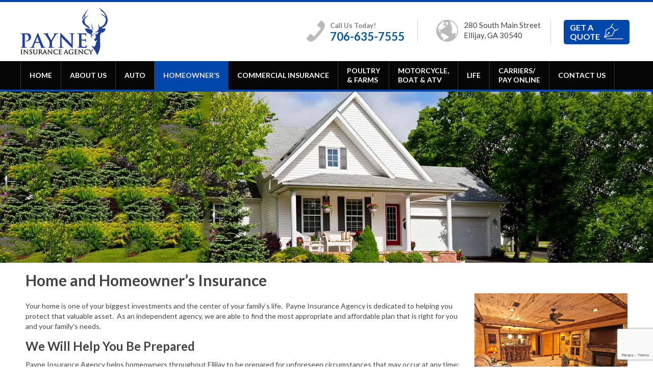

--- FILE ---
content_type: text/html; charset=UTF-8
request_url: https://www.payneinsuranceagency.com/homeowners-insurance/
body_size: 35444
content:
<!doctype html>
<html>
<head dir="ltr" lang="en-US" prefix="og: https://ogp.me/ns#">
<meta charset="UTF-8">
<meta name="viewport" content="width=device-width, initial-scale=1.0,  maximum-scale=5.0">
<link rel="pingback" href="" />
<link rel="shortcut icon" href="https://www.payneinsuranceagency.com/wp-content/uploads/2015/03/favicon.ico" type="image/x-icon" />
<link href='https://fonts.googleapis.com/css?family=Lato:300,400,700,300italic,400italic,700italic' rel='stylesheet' type='text/css'>
<style>img:is([sizes="auto" i], [sizes^="auto," i]) { contain-intrinsic-size: 3000px 1500px }</style>
<!-- All in One SEO 4.9.3 - aioseo.com -->
<title>Home and Homeowners Insurance: Blairsville, Blue Ridge, Calhoun GA</title>
<meta name="description" content="For Home and Homeowners Insurance in Blairsville, Blue Ridge, Calhoun, Dawsonville GA. Insurance professionals at Payne Insurance Agency are ready to guide you." />
<meta name="robots" content="max-image-preview:large" />
<link rel="canonical" href="https://www.payneinsuranceagency.com/homeowners-insurance/" />
<meta name="generator" content="All in One SEO (AIOSEO) 4.9.3" />
<meta name="google-site-verification" content="RzJElV8SmKdkM2v-qc6dDewfneLdRwGITRQfmZMUemE" />
<meta property="og:locale" content="en_US" />
<meta property="og:site_name" content="Payne Insurance Agency" />
<meta property="og:type" content="article" />
<meta property="og:title" content="Home and Homeowners Insurance: Blairsville, Blue Ridge, Calhoun GA" />
<meta property="og:description" content="For Home and Homeowners Insurance in Blairsville, Blue Ridge, Calhoun, Dawsonville GA. Insurance professionals at Payne Insurance Agency are ready to guide you." />
<meta property="og:url" content="https://www.payneinsuranceagency.com/homeowners-insurance/" />
<meta property="og:image" content="https://www.payneinsuranceagency.com/wp-content/uploads/2014/09/cabin-basement.jpg" />
<meta property="og:image:secure_url" content="https://www.payneinsuranceagency.com/wp-content/uploads/2014/09/cabin-basement.jpg" />
<meta property="og:image:width" content="350" />
<meta property="og:image:height" content="261" />
<meta property="article:published_time" content="2014-09-23T07:46:28+00:00" />
<meta property="article:modified_time" content="2021-07-14T17:22:07+00:00" />
<meta name="twitter:card" content="summary" />
<meta name="twitter:title" content="Home and Homeowners Insurance: Blairsville, Blue Ridge, Calhoun GA" />
<meta name="twitter:description" content="For Home and Homeowners Insurance in Blairsville, Blue Ridge, Calhoun, Dawsonville GA. Insurance professionals at Payne Insurance Agency are ready to guide you." />
<meta name="twitter:image" content="https://www.payneinsuranceagency.com/wp-content/uploads/2014/09/cabin-basement.jpg" />
<!-- All in One SEO -->
<link rel="alternate" type="application/rss+xml" title=" &raquo; Homeowner&#8217;s  Insurance Comments Feed" href="https://www.payneinsuranceagency.com/homeowners-insurance/feed/" />
<!-- <link rel="preload" href="https://www.payneinsuranceagency.com/wp-includes/css/dist/block-library/style.min.css?ver=6.8.3" as="style" id="wp-block-library" media="all" onload="this.onload=null;this.rel='stylesheet'"> -->
<link rel="stylesheet" type="text/css" href="//www.payneinsuranceagency.com/wp-content/cache/wpfc-minified/f5u3xbpc/23gg9.css" media="all"/><noscript><link rel='stylesheet' id='wp-block-library-css' href='https://www.payneinsuranceagency.com/wp-includes/css/dist/block-library/style.min.css?ver=6.8.3' type='text/css' media='all' />
</noscript><style id='classic-theme-styles-inline-css' type='text/css'>
/*! This file is auto-generated */
.wp-block-button__link{color:#fff;background-color:#32373c;border-radius:9999px;box-shadow:none;text-decoration:none;padding:calc(.667em + 2px) calc(1.333em + 2px);font-size:1.125em}.wp-block-file__button{background:#32373c;color:#fff;text-decoration:none}
</style>
<!-- <link rel="preload" href="https://www.payneinsuranceagency.com/wp-content/plugins/all-in-one-seo-pack/dist/Lite/assets/css/table-of-contents/global.e90f6d47.css?ver=4.9.3" as="style" id="aioseo/css/src/vue/standalone/blocks/table-of-contents/global.scss" media="all" onload="this.onload=null;this.rel='stylesheet'"> -->
<link rel="stylesheet" type="text/css" href="//www.payneinsuranceagency.com/wp-content/cache/wpfc-minified/d4s3rz7a/xfz.css" media="all"/><noscript><link rel='stylesheet' id='aioseo/css/src/vue/standalone/blocks/table-of-contents/global.scss-css' href='https://www.payneinsuranceagency.com/wp-content/plugins/all-in-one-seo-pack/dist/Lite/assets/css/table-of-contents/global.e90f6d47.css?ver=4.9.3' type='text/css' media='all' />
</noscript><style id='global-styles-inline-css' type='text/css'>
:root{--wp--preset--aspect-ratio--square: 1;--wp--preset--aspect-ratio--4-3: 4/3;--wp--preset--aspect-ratio--3-4: 3/4;--wp--preset--aspect-ratio--3-2: 3/2;--wp--preset--aspect-ratio--2-3: 2/3;--wp--preset--aspect-ratio--16-9: 16/9;--wp--preset--aspect-ratio--9-16: 9/16;--wp--preset--color--black: #000000;--wp--preset--color--cyan-bluish-gray: #abb8c3;--wp--preset--color--white: #ffffff;--wp--preset--color--pale-pink: #f78da7;--wp--preset--color--vivid-red: #cf2e2e;--wp--preset--color--luminous-vivid-orange: #ff6900;--wp--preset--color--luminous-vivid-amber: #fcb900;--wp--preset--color--light-green-cyan: #7bdcb5;--wp--preset--color--vivid-green-cyan: #00d084;--wp--preset--color--pale-cyan-blue: #8ed1fc;--wp--preset--color--vivid-cyan-blue: #0693e3;--wp--preset--color--vivid-purple: #9b51e0;--wp--preset--gradient--vivid-cyan-blue-to-vivid-purple: linear-gradient(135deg,rgba(6,147,227,1) 0%,rgb(155,81,224) 100%);--wp--preset--gradient--light-green-cyan-to-vivid-green-cyan: linear-gradient(135deg,rgb(122,220,180) 0%,rgb(0,208,130) 100%);--wp--preset--gradient--luminous-vivid-amber-to-luminous-vivid-orange: linear-gradient(135deg,rgba(252,185,0,1) 0%,rgba(255,105,0,1) 100%);--wp--preset--gradient--luminous-vivid-orange-to-vivid-red: linear-gradient(135deg,rgba(255,105,0,1) 0%,rgb(207,46,46) 100%);--wp--preset--gradient--very-light-gray-to-cyan-bluish-gray: linear-gradient(135deg,rgb(238,238,238) 0%,rgb(169,184,195) 100%);--wp--preset--gradient--cool-to-warm-spectrum: linear-gradient(135deg,rgb(74,234,220) 0%,rgb(151,120,209) 20%,rgb(207,42,186) 40%,rgb(238,44,130) 60%,rgb(251,105,98) 80%,rgb(254,248,76) 100%);--wp--preset--gradient--blush-light-purple: linear-gradient(135deg,rgb(255,206,236) 0%,rgb(152,150,240) 100%);--wp--preset--gradient--blush-bordeaux: linear-gradient(135deg,rgb(254,205,165) 0%,rgb(254,45,45) 50%,rgb(107,0,62) 100%);--wp--preset--gradient--luminous-dusk: linear-gradient(135deg,rgb(255,203,112) 0%,rgb(199,81,192) 50%,rgb(65,88,208) 100%);--wp--preset--gradient--pale-ocean: linear-gradient(135deg,rgb(255,245,203) 0%,rgb(182,227,212) 50%,rgb(51,167,181) 100%);--wp--preset--gradient--electric-grass: linear-gradient(135deg,rgb(202,248,128) 0%,rgb(113,206,126) 100%);--wp--preset--gradient--midnight: linear-gradient(135deg,rgb(2,3,129) 0%,rgb(40,116,252) 100%);--wp--preset--font-size--small: 13px;--wp--preset--font-size--medium: 20px;--wp--preset--font-size--large: 36px;--wp--preset--font-size--x-large: 42px;--wp--preset--spacing--20: 0.44rem;--wp--preset--spacing--30: 0.67rem;--wp--preset--spacing--40: 1rem;--wp--preset--spacing--50: 1.5rem;--wp--preset--spacing--60: 2.25rem;--wp--preset--spacing--70: 3.38rem;--wp--preset--spacing--80: 5.06rem;--wp--preset--shadow--natural: 6px 6px 9px rgba(0, 0, 0, 0.2);--wp--preset--shadow--deep: 12px 12px 50px rgba(0, 0, 0, 0.4);--wp--preset--shadow--sharp: 6px 6px 0px rgba(0, 0, 0, 0.2);--wp--preset--shadow--outlined: 6px 6px 0px -3px rgba(255, 255, 255, 1), 6px 6px rgba(0, 0, 0, 1);--wp--preset--shadow--crisp: 6px 6px 0px rgba(0, 0, 0, 1);}:where(.is-layout-flex){gap: 0.5em;}:where(.is-layout-grid){gap: 0.5em;}body .is-layout-flex{display: flex;}.is-layout-flex{flex-wrap: wrap;align-items: center;}.is-layout-flex > :is(*, div){margin: 0;}body .is-layout-grid{display: grid;}.is-layout-grid > :is(*, div){margin: 0;}:where(.wp-block-columns.is-layout-flex){gap: 2em;}:where(.wp-block-columns.is-layout-grid){gap: 2em;}:where(.wp-block-post-template.is-layout-flex){gap: 1.25em;}:where(.wp-block-post-template.is-layout-grid){gap: 1.25em;}.has-black-color{color: var(--wp--preset--color--black) !important;}.has-cyan-bluish-gray-color{color: var(--wp--preset--color--cyan-bluish-gray) !important;}.has-white-color{color: var(--wp--preset--color--white) !important;}.has-pale-pink-color{color: var(--wp--preset--color--pale-pink) !important;}.has-vivid-red-color{color: var(--wp--preset--color--vivid-red) !important;}.has-luminous-vivid-orange-color{color: var(--wp--preset--color--luminous-vivid-orange) !important;}.has-luminous-vivid-amber-color{color: var(--wp--preset--color--luminous-vivid-amber) !important;}.has-light-green-cyan-color{color: var(--wp--preset--color--light-green-cyan) !important;}.has-vivid-green-cyan-color{color: var(--wp--preset--color--vivid-green-cyan) !important;}.has-pale-cyan-blue-color{color: var(--wp--preset--color--pale-cyan-blue) !important;}.has-vivid-cyan-blue-color{color: var(--wp--preset--color--vivid-cyan-blue) !important;}.has-vivid-purple-color{color: var(--wp--preset--color--vivid-purple) !important;}.has-black-background-color{background-color: var(--wp--preset--color--black) !important;}.has-cyan-bluish-gray-background-color{background-color: var(--wp--preset--color--cyan-bluish-gray) !important;}.has-white-background-color{background-color: var(--wp--preset--color--white) !important;}.has-pale-pink-background-color{background-color: var(--wp--preset--color--pale-pink) !important;}.has-vivid-red-background-color{background-color: var(--wp--preset--color--vivid-red) !important;}.has-luminous-vivid-orange-background-color{background-color: var(--wp--preset--color--luminous-vivid-orange) !important;}.has-luminous-vivid-amber-background-color{background-color: var(--wp--preset--color--luminous-vivid-amber) !important;}.has-light-green-cyan-background-color{background-color: var(--wp--preset--color--light-green-cyan) !important;}.has-vivid-green-cyan-background-color{background-color: var(--wp--preset--color--vivid-green-cyan) !important;}.has-pale-cyan-blue-background-color{background-color: var(--wp--preset--color--pale-cyan-blue) !important;}.has-vivid-cyan-blue-background-color{background-color: var(--wp--preset--color--vivid-cyan-blue) !important;}.has-vivid-purple-background-color{background-color: var(--wp--preset--color--vivid-purple) !important;}.has-black-border-color{border-color: var(--wp--preset--color--black) !important;}.has-cyan-bluish-gray-border-color{border-color: var(--wp--preset--color--cyan-bluish-gray) !important;}.has-white-border-color{border-color: var(--wp--preset--color--white) !important;}.has-pale-pink-border-color{border-color: var(--wp--preset--color--pale-pink) !important;}.has-vivid-red-border-color{border-color: var(--wp--preset--color--vivid-red) !important;}.has-luminous-vivid-orange-border-color{border-color: var(--wp--preset--color--luminous-vivid-orange) !important;}.has-luminous-vivid-amber-border-color{border-color: var(--wp--preset--color--luminous-vivid-amber) !important;}.has-light-green-cyan-border-color{border-color: var(--wp--preset--color--light-green-cyan) !important;}.has-vivid-green-cyan-border-color{border-color: var(--wp--preset--color--vivid-green-cyan) !important;}.has-pale-cyan-blue-border-color{border-color: var(--wp--preset--color--pale-cyan-blue) !important;}.has-vivid-cyan-blue-border-color{border-color: var(--wp--preset--color--vivid-cyan-blue) !important;}.has-vivid-purple-border-color{border-color: var(--wp--preset--color--vivid-purple) !important;}.has-vivid-cyan-blue-to-vivid-purple-gradient-background{background: var(--wp--preset--gradient--vivid-cyan-blue-to-vivid-purple) !important;}.has-light-green-cyan-to-vivid-green-cyan-gradient-background{background: var(--wp--preset--gradient--light-green-cyan-to-vivid-green-cyan) !important;}.has-luminous-vivid-amber-to-luminous-vivid-orange-gradient-background{background: var(--wp--preset--gradient--luminous-vivid-amber-to-luminous-vivid-orange) !important;}.has-luminous-vivid-orange-to-vivid-red-gradient-background{background: var(--wp--preset--gradient--luminous-vivid-orange-to-vivid-red) !important;}.has-very-light-gray-to-cyan-bluish-gray-gradient-background{background: var(--wp--preset--gradient--very-light-gray-to-cyan-bluish-gray) !important;}.has-cool-to-warm-spectrum-gradient-background{background: var(--wp--preset--gradient--cool-to-warm-spectrum) !important;}.has-blush-light-purple-gradient-background{background: var(--wp--preset--gradient--blush-light-purple) !important;}.has-blush-bordeaux-gradient-background{background: var(--wp--preset--gradient--blush-bordeaux) !important;}.has-luminous-dusk-gradient-background{background: var(--wp--preset--gradient--luminous-dusk) !important;}.has-pale-ocean-gradient-background{background: var(--wp--preset--gradient--pale-ocean) !important;}.has-electric-grass-gradient-background{background: var(--wp--preset--gradient--electric-grass) !important;}.has-midnight-gradient-background{background: var(--wp--preset--gradient--midnight) !important;}.has-small-font-size{font-size: var(--wp--preset--font-size--small) !important;}.has-medium-font-size{font-size: var(--wp--preset--font-size--medium) !important;}.has-large-font-size{font-size: var(--wp--preset--font-size--large) !important;}.has-x-large-font-size{font-size: var(--wp--preset--font-size--x-large) !important;}
:where(.wp-block-post-template.is-layout-flex){gap: 1.25em;}:where(.wp-block-post-template.is-layout-grid){gap: 1.25em;}
:where(.wp-block-columns.is-layout-flex){gap: 2em;}:where(.wp-block-columns.is-layout-grid){gap: 2em;}
:root :where(.wp-block-pullquote){font-size: 1.5em;line-height: 1.6;}
</style>
<!-- <link rel="preload" href="https://www.payneinsuranceagency.com/wp-content/plugins/contact-form-7/includes/css/styles.css?ver=6.1.4" as="style" id="contact-form-7" media="all" onload="this.onload=null;this.rel='stylesheet'"> -->
<link rel="stylesheet" type="text/css" href="//www.payneinsuranceagency.com/wp-content/cache/wpfc-minified/6v0f0weh/23gg9.css" media="all"/><noscript><link rel='stylesheet' id='contact-form-7-css' href='https://www.payneinsuranceagency.com/wp-content/plugins/contact-form-7/includes/css/styles.css?ver=6.1.4' type='text/css' media='all' />
</noscript><!-- <link rel="preload" href="https://www.payneinsuranceagency.com/wp-content/plugins/page-list/css/page-list.css?ver=5.9" as="style" id="page-list-style" media="all" onload="this.onload=null;this.rel='stylesheet'"> -->
<link rel="stylesheet" type="text/css" href="//www.payneinsuranceagency.com/wp-content/cache/wpfc-minified/78nbtrqx/23gg9.css" media="all"/><noscript><link rel='stylesheet' id='page-list-style-css' href='https://www.payneinsuranceagency.com/wp-content/plugins/page-list/css/page-list.css?ver=5.9' type='text/css' media='all' />
</noscript><!-- <link rel='stylesheet' id='nio-stylesheet-css' href='https://www.payneinsuranceagency.com/wp-content/themes/scpayne/style.css?ver=1.1' type='text/css' media='all' /> -->
<!-- <link rel="preload" href="https://www.payneinsuranceagency.com/wp-content/themes/scpayne/assets/css/animate.css?ver=1.1" as="style" id="nio-animate" media="all" onload="this.onload=null;this.rel='stylesheet'"> -->
<link rel="stylesheet" type="text/css" href="//www.payneinsuranceagency.com/wp-content/cache/wpfc-minified/f260w9g8/23gg9.css" media="all"/><noscript><link rel='stylesheet' id='nio-animate-css' href='https://www.payneinsuranceagency.com/wp-content/themes/scpayne/assets/css/animate.css?ver=1.1' type='text/css' media='all' />
</noscript><!-- <link rel="preload" href="https://www.payneinsuranceagency.com/wp-content/themes/scpayne/assets/css/others.css?ver=1.2" as="style" id="nio-other" media="all" onload="this.onload=null;this.rel='stylesheet'"> -->
<link rel="stylesheet" type="text/css" href="//www.payneinsuranceagency.com/wp-content/cache/wpfc-minified/f12yhgtp/23gg9.css" media="all"/><noscript><link rel='stylesheet' id='nio-other-css' href='https://www.payneinsuranceagency.com/wp-content/themes/scpayne/assets/css/others.css?ver=1.2' type='text/css' media='all' />
</noscript><script src='//www.payneinsuranceagency.com/wp-content/cache/wpfc-minified/dhapz41o/23gg9.js' type="text/javascript"></script>
<!-- <script type="text/javascript" src="https://www.payneinsuranceagency.com/wp-includes/js/jquery/jquery.min.js?ver=3.7.1" id="jquery-core-js"></script> -->
<!-- <script type="text/javascript" src="https://www.payneinsuranceagency.com/wp-includes/js/jquery/jquery-migrate.min.js?ver=3.4.1" id="jquery-migrate-js"></script> -->
<link rel="https://api.w.org/" href="https://www.payneinsuranceagency.com/wp-json/" /><link rel="alternate" title="JSON" type="application/json" href="https://www.payneinsuranceagency.com/wp-json/wp/v2/pages/10" /><link rel='shortlink' href='https://www.payneinsuranceagency.com/?p=10' />
<link rel="alternate" title="oEmbed (JSON)" type="application/json+oembed" href="https://www.payneinsuranceagency.com/wp-json/oembed/1.0/embed?url=https%3A%2F%2Fwww.payneinsuranceagency.com%2Fhomeowners-insurance%2F" />
<link rel="alternate" title="oEmbed (XML)" type="text/xml+oembed" href="https://www.payneinsuranceagency.com/wp-json/oembed/1.0/embed?url=https%3A%2F%2Fwww.payneinsuranceagency.com%2Fhomeowners-insurance%2F&#038;format=xml" />
<!-- This site is optimized with the Schema plugin v1.7.9.6 - https://schema.press -->
<script type="application/ld+json">{"@context":"https:\/\/schema.org\/","@type":"Article","mainEntityOfPage":{"@type":"WebPage","@id":"https:\/\/www.payneinsuranceagency.com\/homeowners-insurance\/"},"url":"https:\/\/www.payneinsuranceagency.com\/homeowners-insurance\/","headline":"Homeowner's  Insurance","datePublished":"2014-09-23T07:46:28-04:00","dateModified":"2021-07-14T13:22:07-04:00","publisher":{"@type":"Organization","@id":"https:\/\/www.payneinsuranceagency.com\/#organization","name":"Payne Insurance Agency","logo":{"@type":"ImageObject","url":"https:\/\/www.payneinsuranceagency.com\/wp-content\/themes\/scpayne\/images\/logo.png","width":600,"height":60}},"image":{"@type":"ImageObject","url":"https:\/\/www.payneinsuranceagency.com\/wp-content\/uploads\/2014\/09\/cabin-basement-300x223.jpg","width":696,"height":"223"},"description":"Home and Homeowner's Insurance Your home is one of your biggest investments and the center of your family’s life.  Payne Insurance Agency is dedicated to helping you protect that valuable asset.  As an independent agency, we are able to find the most appropriate and affordable plan that is right","author":{"@type":"Person","name":"paadmin","url":"https:\/\/www.payneinsuranceagency.com\/author\/paadmin\/","image":{"@type":"ImageObject","url":"https:\/\/secure.gravatar.com\/avatar\/c9cab67c8b4670d2aac7438a4e08fb3672010dee3106826fe8651e015b93923a?s=96&d=mm&r=g","height":96,"width":96}}}</script>
<!-- This site is optimized with the Schema plugin v1.7.9.6 - https://schema.press -->
<script type="application/ld+json">{
"@context": "http://schema.org",
"@type": "BreadcrumbList",
"itemListElement": [
{
"@type": "ListItem",
"position": 1,
"item": {
"@id": "https://www.payneinsuranceagency.com",
"name": "Home"
}
},
{
"@type": "ListItem",
"position": 2,
"item": {
"@id": "https://www.payneinsuranceagency.com/homeowners-insurance/",
"name": "Homeowner&#8217;s  Insurance"
}
}
]
}</script>
<style type="text/css" id="wp-custom-css">
.main-blog-page .comment-view {display:none;}
h1 strong {display:block; font-size: 0.7em; line-height:1.4em;}		</style>
<!-- Google tag (gtag.js) -->
<script async src="https://www.googletagmanager.com/gtag/js?id=G-K52Z153K2X"></script>
<script>
window.dataLayer = window.dataLayer || [];
function gtag(){dataLayer.push(arguments);}
gtag('js', new Date());
gtag('config', 'G-K52Z153K2X');
</script></head>
<body id="body" class="wp-singular page-template-default page page-id-10 wp-theme-scpayne webkit chrome chrome131 mac lang-en">
<div id="header" class="header section">
<div class="main">
<div id="logo" class="logo grid3">
<a href="https://www.payneinsuranceagency.com/" title="">
<img src="https://www.payneinsuranceagency.com/wp-content/themes/scpayne/images/logo.png" alt="" /></a>
</div>
<div class="topbar">
<div class="top-contact">
<div class="top-phone">
<span class="phone">Call Us Today!</br><span><a href="tel:+1-706-635-7555">706-635-7555</a></span></span>                </div>
</div>
<div class="top">
<div class="wg_top widget_text text-2">			<div class="textwidget"><a href="https://www.payneinsuranceagency.com/contact-us/" class="button"><span>Get a</br>Quote</span></a></div>
</div><div class="wg_top widget_text text-3">			<div class="textwidget"><div class="address">280 South Main Street</br>
Ellijay, GA 30540</div></div>
</div>            </div>
</div>
</div>
</div>
<div id="nav" class="inav section">
<div class="main">
<div class="nav">
<ul id="menu-menu-1" class="menu"><li id="menu-item-221" class="oneline menu-item menu-item-type-post_type menu-item-object-page menu-item-home menu-item-221"><a href="https://www.payneinsuranceagency.com/"><span>Home</span></a></li>
<li id="menu-item-325" class="oneline menu-item menu-item-type-post_type menu-item-object-page menu-item-has-children menu-item-325"><a href="https://www.payneinsuranceagency.com/about-payne-insurance-agency/"><span>About  Us</span></a>
<ul class="sub-menu">
<li id="menu-item-326" class="menu-item menu-item-type-post_type menu-item-object-page menu-item-326"><a href="https://www.payneinsuranceagency.com/about-payne-insurance-agency/meet-our-team/"><span>Meet Our Team</span></a></li>
<li id="menu-item-649" class="menu-item menu-item-type-post_type menu-item-object-page menu-item-649"><a href="https://www.payneinsuranceagency.com/independent-insurance-agent-ellijay-dawsonville-jasper-blue-ridge-blairsville-ga/"><span>Independent Insurance Agent</span></a></li>
</ul>
</li>
<li id="menu-item-31" class="oneline menu-item menu-item-type-post_type menu-item-object-page menu-item-has-children menu-item-31"><a href="https://www.payneinsuranceagency.com/auto-insurance/"><span>Auto</span></a>
<ul class="sub-menu">
<li id="menu-item-650" class="menu-item menu-item-type-post_type menu-item-object-page menu-item-650"><a href="https://www.payneinsuranceagency.com/commercial-auto-insurance-dawsonville-jasper-blue-ridge-blairsville-ellijay-ga/"><span>Commercial Auto Insurance</span></a></li>
</ul>
</li>
<li id="menu-item-30" class="oneline menu-item menu-item-type-post_type menu-item-object-page current-menu-item page_item page-item-10 current_page_item menu-item-has-children menu-item-30"><a href="https://www.payneinsuranceagency.com/homeowners-insurance/" aria-current="page"><span>Homeowner&#8217;s</span></a>
<ul class="sub-menu">
<li id="menu-item-651" class="menu-item menu-item-type-post_type menu-item-object-page menu-item-651"><a href="https://www.payneinsuranceagency.com/vacation-home-insurance-blue-ridge-dawsonville-blairsville-ellijay-jasper-ga/"><span>Vacation Home Insurance</span></a></li>
</ul>
</li>
<li id="menu-item-329" class="oneline menu-item menu-item-type-post_type menu-item-object-page menu-item-329"><a href="https://www.payneinsuranceagency.com/commercial-insurance/"><span>Commercial Insurance</span></a></li>
<li id="menu-item-28" class="menu-item menu-item-type-post_type menu-item-object-page menu-item-28"><a href="https://www.payneinsuranceagency.com/farm-insurance-poultry-farm-insurance-dawsonville-blue-ridge-jasper-ellijay-blairsville-ga/"><span>Poultry</br>&#038; Farms</span></a></li>
<li id="menu-item-27" class="menu-item menu-item-type-post_type menu-item-object-page menu-item-27"><a href="https://www.payneinsuranceagency.com/motorcycle-boat-atv/"><span>Motorcycle,</br>Boat &#038; ATV</span></a></li>
<li id="menu-item-26" class="oneline menu-item menu-item-type-post_type menu-item-object-page menu-item-26"><a href="https://www.payneinsuranceagency.com/life-insurance/"><span>Life</span></a></li>
<li id="menu-item-25" class="menu-item menu-item-type-post_type menu-item-object-page menu-item-25"><a href="https://www.payneinsuranceagency.com/companies-we-represent/"><span>Carriers/</br>Pay Online</span></a></li>
<li id="menu-item-342" class="oneline menu-item menu-item-type-post_type menu-item-object-page menu-item-342"><a href="https://www.payneinsuranceagency.com/contact-us/"><span>Contact Us</span></a></li>
</ul>            <div id="nav-icon"><span>Menu</span></div>
</div>
</div>
</div>
<div id="banner" class="ibanner section static-header">
<div class="ebanner">
<img src="https://www.payneinsuranceagency.com/wp-content/uploads/2014/09/Homeowner2.jpg" alt="" width="1600" height="420" />
</div>
</div>
<div id="wrap" class="wrap page-container section inside-page">
<div class="main"><div id="wrapper" class="wrapper single-page section no-wider-page no-sidebar full-width">
<div id="content" class="grid12">
<div class="content-indent">
<div class="post homeowners-insurance-page" id="post-10">
<div class="entry">
<h1>Home and Homeowner&#8217;s Insurance</h1>
<p><img fetchpriority="high" decoding="async" class="alignright wp-image-202 size-medium" src="https://www.payneinsuranceagency.com/wp-content/uploads/2014/09/cabin-basement-300x223.jpg" alt="" width="300" height="223" srcset="https://www.payneinsuranceagency.com/wp-content/uploads/2014/09/cabin-basement-300x223.jpg 300w, https://www.payneinsuranceagency.com/wp-content/uploads/2014/09/cabin-basement.jpg 350w" sizes="(max-width: 300px) 100vw, 300px" /></p>
<p>Your home is one of your biggest investments and the center of your family’s life.  Payne Insurance Agency is dedicated to helping you protect that valuable asset.  As an independent agency, we are able to find the most appropriate and affordable plan that is right for you and your family&#8217;s needs.</p>
<h2>We Will Help You Be Prepared</h2>
<p>Payne Insurance Agency helps homeowners throughout Ellijay to be prepared for unforeseen circumstances that may occur at any time; assisting our clients to avoid some situations that could cause a financial disaster. Protection from losses associated with fire, roof damage from hailstorms, water damage throughout your home due to cold weather-related pipes bursting, theft, and any number of other hazards are reviewed with you and considered when creating a plan for homeowner&#8217;s insurance.</p>
<p>Many homeowners often wrongly assume that once a policy is written, everything in their home is covered. We help to make sure that all of your valuables are taken into consideration. We suggest that homeowners walk through their home and make a video of all of their belongings. While precious pieces of your home or history may be lost should a disaster occur, having a solid insurance policy will help to ease the worrisome financial burden associated with such a traumatic loss. At Payne Insurance, we care about our clients.</p>
<h3>Discounts Are Available for You</h3>
<p>Many of our insurance providers offer multi-policy discounts for those who bundle their homeowner’s and auto insurance, for example. Stop in to our Ellijay office and ask us about multi-policy discounts available to you!  With so many people owning vacation/second homes in North Georgia, it is crucial to make sure that investment is protected at all times. It will be our pleasure to help review and create a customized Homeowner’s Insurance policy that meets your needs and your budget. The peace of mind you will receive is priceless.</p>
<h4><img decoding="async" class=" wp-image-249 alignright" src="https://www.payneinsuranceagency.com/wp-content/uploads/2014/09/Homeowners2.jpg" alt="Front Porch of Traditional Home" width="300" height="200" srcset="https://www.payneinsuranceagency.com/wp-content/uploads/2014/09/Homeowners2.jpg 480w, https://www.payneinsuranceagency.com/wp-content/uploads/2014/09/Homeowners2-300x200.jpg 300w" sizes="(max-width: 300px) 100vw, 300px" />At Payne Insurance Agency, we offer the following options:</h4>
<div class="one_third">
<ul>
<li>Homes</li>
<li>Townhomes</li>
<li>Apartments</li>
<li>Condos</li>
<li>Mobile Homes</li>
<li>Vacant Homes</li>
<li>Homes Under Construction</li>
<li>Fire Policies</li>
</ul>
</div><div class="one_third">
<ul>
<li>Rental Property</li>
<li>Umbrella</li>
<li>Flood</li>
<li>Earthquake</li>
<li>Jewelry, Artwork and other Valuables</li>
<li>Multi-Policy Discounts</li>
</ul>
</div>
<div class="one_third last"></div><div class="clr"></div>
<div class="clr"></div>
<p>Payne Insurance Agency has been writing quality, affordable Homeowner’s Insurance policies for Ellijay residents since 1982.</p>
<p>Call Us Today at 706-635-7555 or <a title="Contact Us" href="https://www.payneinsuranceagency.com/contact-us/">Click here to get a quote!</a></p>
</div>
</div>
</div>
</div>
</div>
    </div>
</div>
<div id="footer" class="footer section">
<div class="main">
<div class="footer-copyright section">
<div class="footer-nav grid8">
<p><span class="quick-nav"><a href="https://www.payneinsuranceagency.com/">Home</a><span class="sep"> | </span><a href="https://www.payneinsuranceagency.com/about-payne-insurance-agency/">About  Us</a><span class="sep"> | </span><a href="https://www.payneinsuranceagency.com/insurance-jasper-ga/">Jasper, GA</a><span class="sep"> | </span><a href="https://www.payneinsuranceagency.com/insurance-ellijay-ga/">Ellijay, GA</a><span class="sep"> | </span><a href="https://www.payneinsuranceagency.com/insurance-dawsonville-ga/">Dawsonville, GA</a><span class="sep"> | </span><a href="https://www.payneinsuranceagency.com/insurance-calhoun-ga/">Calhoun, GA</a><span class="sep"> | </span><a href="https://www.payneinsuranceagency.com/insurance-blue-ridge-ga/">Blue Ridge, GA</a><span class="sep"> | </span><a href="https://www.payneinsuranceagency.com/insurance-blairsville-ga/">Blairsville, GA</a><span class="sep"> | </span><a href="https://www.payneinsuranceagency.com/fairmount-car-insurance-commercial-home-life-insurance-farm-insurance/">Fairmount, GA</a><span class="sep"> | </span><a href="https://www.payneinsuranceagency.com/calhoun-home-insurance-poultry-farm-contractors-life-auto-insurance/">Calhoun, GA</a><span class="sep"> | </span><a href="https://www.payneinsuranceagency.com/ballground-ga-business-insurance-life-homeowners-poultry-farm-car-insurance/">Ballground, GA</a><span class="sep"> | </span><a href="https://www.payneinsuranceagency.com/farm-insurance-contractors-insurance-commercial-auto-insurance-alpharetta-ga/">Alpharetta, GA</a><span class="sep"> | </span><a href="https://www.payneinsuranceagency.com/independent-insurance-agent-business-insurance-farm-insurance-canton-ga/">Canton, GA</a><span class="sep"> | </span><a href="https://www.payneinsuranceagency.com/business-insurance-poultry-farm-insurance-commercial-auto-insurance-woodstock-ga/">Woodstock, GA</a><span class="sep"> | </span><a href="https://www.payneinsuranceagency.com/contact-us/">Contact Us / Get a Quote</a><span class="sep"> | </span><a href="https://www.payneinsuranceagency.com/site-map/">Site Map</a><span class="sep"> | </span><a href="https://www.payneinsuranceagency.com/blog/">Blog</a><span class="sep"> | </span><a href="https://www.payneinsuranceagency.com/privacy-policy/">Privacy Policy</a></span></p>
</div>
<div class="copyright grid3">
<p>                Copyright &copy; 2026  Payne Insurance Agency.</br> 
<a href="https://www.americancreative.com/" target="_blank">Website by American Creative</a></p>
</div>                
</div>       
</div>
</div>
<script type="speculationrules">
{"prefetch":[{"source":"document","where":{"and":[{"href_matches":"\/*"},{"not":{"href_matches":["\/wp-*.php","\/wp-admin\/*","\/wp-content\/uploads\/*","\/wp-content\/*","\/wp-content\/plugins\/*","\/wp-content\/themes\/scpayne\/*","\/*\\?(.+)"]}},{"not":{"selector_matches":"a[rel~=\"nofollow\"]"}},{"not":{"selector_matches":".no-prefetch, .no-prefetch a"}}]},"eagerness":"conservative"}]}
</script>
<script>
(function(e){
var el = document.createElement('script');
el.setAttribute('data-account', 'DfuPTeMzvV');
el.setAttribute('src', 'https://cdn.userway.org/widget.js');
document.body.appendChild(el);
})();
</script><script type="text/javascript" src="https://www.payneinsuranceagency.com/wp-includes/js/dist/hooks.min.js?ver=4d63a3d491d11ffd8ac6" id="wp-hooks-js"></script>
<script type="text/javascript" src="https://www.payneinsuranceagency.com/wp-includes/js/dist/i18n.min.js?ver=5e580eb46a90c2b997e6" id="wp-i18n-js"></script>
<script type="text/javascript" id="wp-i18n-js-after">
/* <![CDATA[ */
wp.i18n.setLocaleData( { 'text direction\u0004ltr': [ 'ltr' ] } );
/* ]]> */
</script>
<script type="text/javascript" src="https://www.payneinsuranceagency.com/wp-content/plugins/contact-form-7/includes/swv/js/index.js?ver=6.1.4" id="swv-js" defer></script>
<script type="text/javascript" id="contact-form-7-js-before">
/* <![CDATA[ */
var wpcf7 = {
"api": {
"root": "https:\/\/www.payneinsuranceagency.com\/wp-json\/",
"namespace": "contact-form-7\/v1"
}
};
/* ]]> */
</script>
<script type="text/javascript" src="https://www.payneinsuranceagency.com/wp-content/plugins/contact-form-7/includes/js/index.js?ver=6.1.4" id="contact-form-7-js" defer></script>
<script type="text/javascript" src="https://www.payneinsuranceagency.com/wp-content/themes/scpayne/assets/js/jquery.ui.min.js?ver=1.8.12" id="jqueryui-js" defer></script>
<script type="text/javascript" src="https://www.payneinsuranceagency.com/wp-content/themes/scpayne/assets/js/jquery.modernizr.js?ver=2.0.6" id="modernizr-js" defer></script>
<script type="text/javascript" src="https://www.payneinsuranceagency.com/wp-content/themes/scpayne/assets/js/jquery.easing.js?ver=1.3.0" id="easing-js" defer></script>
<script type="text/javascript" src="https://www.payneinsuranceagency.com/wp-content/themes/scpayne/assets/js/jquery.waypoints.js?ver=2.0.5" id="waypoints-js" defer></script>
<script type="text/javascript" src="https://www.payneinsuranceagency.com/wp-content/themes/scpayne/assets/js/jquery.plugin.js?ver=1.1.5" id="plugin-js" defer></script>
<script type="text/javascript" src="https://www.payneinsuranceagency.com/wp-content/themes/scpayne/assets/js/jquery.scripts.js?ver=1.1.0" id="scripts-js" defer></script>
<script type="text/javascript" src="https://www.google.com/recaptcha/api.js?render=6Lf0ZZgaAAAAAJ0Y9FBDP-HJGzHoS0iSEASCQ9ix&amp;ver=3.0" id="google-recaptcha-js" defer></script>
<script type="text/javascript" src="https://www.payneinsuranceagency.com/wp-includes/js/dist/vendor/wp-polyfill.min.js?ver=3.15.0" id="wp-polyfill-js" defer></script>
<script type="text/javascript" id="wpcf7-recaptcha-js-before">
/* <![CDATA[ */
var wpcf7_recaptcha = {
"sitekey": "6Lf0ZZgaAAAAAJ0Y9FBDP-HJGzHoS0iSEASCQ9ix",
"actions": {
"homepage": "homepage",
"contactform": "contactform"
}
};
/* ]]> */
</script>
<script type="text/javascript" src="https://www.payneinsuranceagency.com/wp-content/plugins/contact-form-7/modules/recaptcha/index.js?ver=6.1.4" id="wpcf7-recaptcha-js" defer></script>
</body>
</html><!-- WP Fastest Cache file was created in 0.832 seconds, on January 14, 2026 @ 2:24 am --><!-- need to refresh to see cached version -->

--- FILE ---
content_type: text/html; charset=utf-8
request_url: https://www.google.com/recaptcha/api2/anchor?ar=1&k=6Lf0ZZgaAAAAAJ0Y9FBDP-HJGzHoS0iSEASCQ9ix&co=aHR0cHM6Ly93d3cucGF5bmVpbnN1cmFuY2VhZ2VuY3kuY29tOjQ0Mw..&hl=en&v=9TiwnJFHeuIw_s0wSd3fiKfN&size=invisible&anchor-ms=20000&execute-ms=30000&cb=k06toa3e8llr
body_size: 48309
content:
<!DOCTYPE HTML><html dir="ltr" lang="en"><head><meta http-equiv="Content-Type" content="text/html; charset=UTF-8">
<meta http-equiv="X-UA-Compatible" content="IE=edge">
<title>reCAPTCHA</title>
<style type="text/css">
/* cyrillic-ext */
@font-face {
  font-family: 'Roboto';
  font-style: normal;
  font-weight: 400;
  font-stretch: 100%;
  src: url(//fonts.gstatic.com/s/roboto/v48/KFO7CnqEu92Fr1ME7kSn66aGLdTylUAMa3GUBHMdazTgWw.woff2) format('woff2');
  unicode-range: U+0460-052F, U+1C80-1C8A, U+20B4, U+2DE0-2DFF, U+A640-A69F, U+FE2E-FE2F;
}
/* cyrillic */
@font-face {
  font-family: 'Roboto';
  font-style: normal;
  font-weight: 400;
  font-stretch: 100%;
  src: url(//fonts.gstatic.com/s/roboto/v48/KFO7CnqEu92Fr1ME7kSn66aGLdTylUAMa3iUBHMdazTgWw.woff2) format('woff2');
  unicode-range: U+0301, U+0400-045F, U+0490-0491, U+04B0-04B1, U+2116;
}
/* greek-ext */
@font-face {
  font-family: 'Roboto';
  font-style: normal;
  font-weight: 400;
  font-stretch: 100%;
  src: url(//fonts.gstatic.com/s/roboto/v48/KFO7CnqEu92Fr1ME7kSn66aGLdTylUAMa3CUBHMdazTgWw.woff2) format('woff2');
  unicode-range: U+1F00-1FFF;
}
/* greek */
@font-face {
  font-family: 'Roboto';
  font-style: normal;
  font-weight: 400;
  font-stretch: 100%;
  src: url(//fonts.gstatic.com/s/roboto/v48/KFO7CnqEu92Fr1ME7kSn66aGLdTylUAMa3-UBHMdazTgWw.woff2) format('woff2');
  unicode-range: U+0370-0377, U+037A-037F, U+0384-038A, U+038C, U+038E-03A1, U+03A3-03FF;
}
/* math */
@font-face {
  font-family: 'Roboto';
  font-style: normal;
  font-weight: 400;
  font-stretch: 100%;
  src: url(//fonts.gstatic.com/s/roboto/v48/KFO7CnqEu92Fr1ME7kSn66aGLdTylUAMawCUBHMdazTgWw.woff2) format('woff2');
  unicode-range: U+0302-0303, U+0305, U+0307-0308, U+0310, U+0312, U+0315, U+031A, U+0326-0327, U+032C, U+032F-0330, U+0332-0333, U+0338, U+033A, U+0346, U+034D, U+0391-03A1, U+03A3-03A9, U+03B1-03C9, U+03D1, U+03D5-03D6, U+03F0-03F1, U+03F4-03F5, U+2016-2017, U+2034-2038, U+203C, U+2040, U+2043, U+2047, U+2050, U+2057, U+205F, U+2070-2071, U+2074-208E, U+2090-209C, U+20D0-20DC, U+20E1, U+20E5-20EF, U+2100-2112, U+2114-2115, U+2117-2121, U+2123-214F, U+2190, U+2192, U+2194-21AE, U+21B0-21E5, U+21F1-21F2, U+21F4-2211, U+2213-2214, U+2216-22FF, U+2308-230B, U+2310, U+2319, U+231C-2321, U+2336-237A, U+237C, U+2395, U+239B-23B7, U+23D0, U+23DC-23E1, U+2474-2475, U+25AF, U+25B3, U+25B7, U+25BD, U+25C1, U+25CA, U+25CC, U+25FB, U+266D-266F, U+27C0-27FF, U+2900-2AFF, U+2B0E-2B11, U+2B30-2B4C, U+2BFE, U+3030, U+FF5B, U+FF5D, U+1D400-1D7FF, U+1EE00-1EEFF;
}
/* symbols */
@font-face {
  font-family: 'Roboto';
  font-style: normal;
  font-weight: 400;
  font-stretch: 100%;
  src: url(//fonts.gstatic.com/s/roboto/v48/KFO7CnqEu92Fr1ME7kSn66aGLdTylUAMaxKUBHMdazTgWw.woff2) format('woff2');
  unicode-range: U+0001-000C, U+000E-001F, U+007F-009F, U+20DD-20E0, U+20E2-20E4, U+2150-218F, U+2190, U+2192, U+2194-2199, U+21AF, U+21E6-21F0, U+21F3, U+2218-2219, U+2299, U+22C4-22C6, U+2300-243F, U+2440-244A, U+2460-24FF, U+25A0-27BF, U+2800-28FF, U+2921-2922, U+2981, U+29BF, U+29EB, U+2B00-2BFF, U+4DC0-4DFF, U+FFF9-FFFB, U+10140-1018E, U+10190-1019C, U+101A0, U+101D0-101FD, U+102E0-102FB, U+10E60-10E7E, U+1D2C0-1D2D3, U+1D2E0-1D37F, U+1F000-1F0FF, U+1F100-1F1AD, U+1F1E6-1F1FF, U+1F30D-1F30F, U+1F315, U+1F31C, U+1F31E, U+1F320-1F32C, U+1F336, U+1F378, U+1F37D, U+1F382, U+1F393-1F39F, U+1F3A7-1F3A8, U+1F3AC-1F3AF, U+1F3C2, U+1F3C4-1F3C6, U+1F3CA-1F3CE, U+1F3D4-1F3E0, U+1F3ED, U+1F3F1-1F3F3, U+1F3F5-1F3F7, U+1F408, U+1F415, U+1F41F, U+1F426, U+1F43F, U+1F441-1F442, U+1F444, U+1F446-1F449, U+1F44C-1F44E, U+1F453, U+1F46A, U+1F47D, U+1F4A3, U+1F4B0, U+1F4B3, U+1F4B9, U+1F4BB, U+1F4BF, U+1F4C8-1F4CB, U+1F4D6, U+1F4DA, U+1F4DF, U+1F4E3-1F4E6, U+1F4EA-1F4ED, U+1F4F7, U+1F4F9-1F4FB, U+1F4FD-1F4FE, U+1F503, U+1F507-1F50B, U+1F50D, U+1F512-1F513, U+1F53E-1F54A, U+1F54F-1F5FA, U+1F610, U+1F650-1F67F, U+1F687, U+1F68D, U+1F691, U+1F694, U+1F698, U+1F6AD, U+1F6B2, U+1F6B9-1F6BA, U+1F6BC, U+1F6C6-1F6CF, U+1F6D3-1F6D7, U+1F6E0-1F6EA, U+1F6F0-1F6F3, U+1F6F7-1F6FC, U+1F700-1F7FF, U+1F800-1F80B, U+1F810-1F847, U+1F850-1F859, U+1F860-1F887, U+1F890-1F8AD, U+1F8B0-1F8BB, U+1F8C0-1F8C1, U+1F900-1F90B, U+1F93B, U+1F946, U+1F984, U+1F996, U+1F9E9, U+1FA00-1FA6F, U+1FA70-1FA7C, U+1FA80-1FA89, U+1FA8F-1FAC6, U+1FACE-1FADC, U+1FADF-1FAE9, U+1FAF0-1FAF8, U+1FB00-1FBFF;
}
/* vietnamese */
@font-face {
  font-family: 'Roboto';
  font-style: normal;
  font-weight: 400;
  font-stretch: 100%;
  src: url(//fonts.gstatic.com/s/roboto/v48/KFO7CnqEu92Fr1ME7kSn66aGLdTylUAMa3OUBHMdazTgWw.woff2) format('woff2');
  unicode-range: U+0102-0103, U+0110-0111, U+0128-0129, U+0168-0169, U+01A0-01A1, U+01AF-01B0, U+0300-0301, U+0303-0304, U+0308-0309, U+0323, U+0329, U+1EA0-1EF9, U+20AB;
}
/* latin-ext */
@font-face {
  font-family: 'Roboto';
  font-style: normal;
  font-weight: 400;
  font-stretch: 100%;
  src: url(//fonts.gstatic.com/s/roboto/v48/KFO7CnqEu92Fr1ME7kSn66aGLdTylUAMa3KUBHMdazTgWw.woff2) format('woff2');
  unicode-range: U+0100-02BA, U+02BD-02C5, U+02C7-02CC, U+02CE-02D7, U+02DD-02FF, U+0304, U+0308, U+0329, U+1D00-1DBF, U+1E00-1E9F, U+1EF2-1EFF, U+2020, U+20A0-20AB, U+20AD-20C0, U+2113, U+2C60-2C7F, U+A720-A7FF;
}
/* latin */
@font-face {
  font-family: 'Roboto';
  font-style: normal;
  font-weight: 400;
  font-stretch: 100%;
  src: url(//fonts.gstatic.com/s/roboto/v48/KFO7CnqEu92Fr1ME7kSn66aGLdTylUAMa3yUBHMdazQ.woff2) format('woff2');
  unicode-range: U+0000-00FF, U+0131, U+0152-0153, U+02BB-02BC, U+02C6, U+02DA, U+02DC, U+0304, U+0308, U+0329, U+2000-206F, U+20AC, U+2122, U+2191, U+2193, U+2212, U+2215, U+FEFF, U+FFFD;
}
/* cyrillic-ext */
@font-face {
  font-family: 'Roboto';
  font-style: normal;
  font-weight: 500;
  font-stretch: 100%;
  src: url(//fonts.gstatic.com/s/roboto/v48/KFO7CnqEu92Fr1ME7kSn66aGLdTylUAMa3GUBHMdazTgWw.woff2) format('woff2');
  unicode-range: U+0460-052F, U+1C80-1C8A, U+20B4, U+2DE0-2DFF, U+A640-A69F, U+FE2E-FE2F;
}
/* cyrillic */
@font-face {
  font-family: 'Roboto';
  font-style: normal;
  font-weight: 500;
  font-stretch: 100%;
  src: url(//fonts.gstatic.com/s/roboto/v48/KFO7CnqEu92Fr1ME7kSn66aGLdTylUAMa3iUBHMdazTgWw.woff2) format('woff2');
  unicode-range: U+0301, U+0400-045F, U+0490-0491, U+04B0-04B1, U+2116;
}
/* greek-ext */
@font-face {
  font-family: 'Roboto';
  font-style: normal;
  font-weight: 500;
  font-stretch: 100%;
  src: url(//fonts.gstatic.com/s/roboto/v48/KFO7CnqEu92Fr1ME7kSn66aGLdTylUAMa3CUBHMdazTgWw.woff2) format('woff2');
  unicode-range: U+1F00-1FFF;
}
/* greek */
@font-face {
  font-family: 'Roboto';
  font-style: normal;
  font-weight: 500;
  font-stretch: 100%;
  src: url(//fonts.gstatic.com/s/roboto/v48/KFO7CnqEu92Fr1ME7kSn66aGLdTylUAMa3-UBHMdazTgWw.woff2) format('woff2');
  unicode-range: U+0370-0377, U+037A-037F, U+0384-038A, U+038C, U+038E-03A1, U+03A3-03FF;
}
/* math */
@font-face {
  font-family: 'Roboto';
  font-style: normal;
  font-weight: 500;
  font-stretch: 100%;
  src: url(//fonts.gstatic.com/s/roboto/v48/KFO7CnqEu92Fr1ME7kSn66aGLdTylUAMawCUBHMdazTgWw.woff2) format('woff2');
  unicode-range: U+0302-0303, U+0305, U+0307-0308, U+0310, U+0312, U+0315, U+031A, U+0326-0327, U+032C, U+032F-0330, U+0332-0333, U+0338, U+033A, U+0346, U+034D, U+0391-03A1, U+03A3-03A9, U+03B1-03C9, U+03D1, U+03D5-03D6, U+03F0-03F1, U+03F4-03F5, U+2016-2017, U+2034-2038, U+203C, U+2040, U+2043, U+2047, U+2050, U+2057, U+205F, U+2070-2071, U+2074-208E, U+2090-209C, U+20D0-20DC, U+20E1, U+20E5-20EF, U+2100-2112, U+2114-2115, U+2117-2121, U+2123-214F, U+2190, U+2192, U+2194-21AE, U+21B0-21E5, U+21F1-21F2, U+21F4-2211, U+2213-2214, U+2216-22FF, U+2308-230B, U+2310, U+2319, U+231C-2321, U+2336-237A, U+237C, U+2395, U+239B-23B7, U+23D0, U+23DC-23E1, U+2474-2475, U+25AF, U+25B3, U+25B7, U+25BD, U+25C1, U+25CA, U+25CC, U+25FB, U+266D-266F, U+27C0-27FF, U+2900-2AFF, U+2B0E-2B11, U+2B30-2B4C, U+2BFE, U+3030, U+FF5B, U+FF5D, U+1D400-1D7FF, U+1EE00-1EEFF;
}
/* symbols */
@font-face {
  font-family: 'Roboto';
  font-style: normal;
  font-weight: 500;
  font-stretch: 100%;
  src: url(//fonts.gstatic.com/s/roboto/v48/KFO7CnqEu92Fr1ME7kSn66aGLdTylUAMaxKUBHMdazTgWw.woff2) format('woff2');
  unicode-range: U+0001-000C, U+000E-001F, U+007F-009F, U+20DD-20E0, U+20E2-20E4, U+2150-218F, U+2190, U+2192, U+2194-2199, U+21AF, U+21E6-21F0, U+21F3, U+2218-2219, U+2299, U+22C4-22C6, U+2300-243F, U+2440-244A, U+2460-24FF, U+25A0-27BF, U+2800-28FF, U+2921-2922, U+2981, U+29BF, U+29EB, U+2B00-2BFF, U+4DC0-4DFF, U+FFF9-FFFB, U+10140-1018E, U+10190-1019C, U+101A0, U+101D0-101FD, U+102E0-102FB, U+10E60-10E7E, U+1D2C0-1D2D3, U+1D2E0-1D37F, U+1F000-1F0FF, U+1F100-1F1AD, U+1F1E6-1F1FF, U+1F30D-1F30F, U+1F315, U+1F31C, U+1F31E, U+1F320-1F32C, U+1F336, U+1F378, U+1F37D, U+1F382, U+1F393-1F39F, U+1F3A7-1F3A8, U+1F3AC-1F3AF, U+1F3C2, U+1F3C4-1F3C6, U+1F3CA-1F3CE, U+1F3D4-1F3E0, U+1F3ED, U+1F3F1-1F3F3, U+1F3F5-1F3F7, U+1F408, U+1F415, U+1F41F, U+1F426, U+1F43F, U+1F441-1F442, U+1F444, U+1F446-1F449, U+1F44C-1F44E, U+1F453, U+1F46A, U+1F47D, U+1F4A3, U+1F4B0, U+1F4B3, U+1F4B9, U+1F4BB, U+1F4BF, U+1F4C8-1F4CB, U+1F4D6, U+1F4DA, U+1F4DF, U+1F4E3-1F4E6, U+1F4EA-1F4ED, U+1F4F7, U+1F4F9-1F4FB, U+1F4FD-1F4FE, U+1F503, U+1F507-1F50B, U+1F50D, U+1F512-1F513, U+1F53E-1F54A, U+1F54F-1F5FA, U+1F610, U+1F650-1F67F, U+1F687, U+1F68D, U+1F691, U+1F694, U+1F698, U+1F6AD, U+1F6B2, U+1F6B9-1F6BA, U+1F6BC, U+1F6C6-1F6CF, U+1F6D3-1F6D7, U+1F6E0-1F6EA, U+1F6F0-1F6F3, U+1F6F7-1F6FC, U+1F700-1F7FF, U+1F800-1F80B, U+1F810-1F847, U+1F850-1F859, U+1F860-1F887, U+1F890-1F8AD, U+1F8B0-1F8BB, U+1F8C0-1F8C1, U+1F900-1F90B, U+1F93B, U+1F946, U+1F984, U+1F996, U+1F9E9, U+1FA00-1FA6F, U+1FA70-1FA7C, U+1FA80-1FA89, U+1FA8F-1FAC6, U+1FACE-1FADC, U+1FADF-1FAE9, U+1FAF0-1FAF8, U+1FB00-1FBFF;
}
/* vietnamese */
@font-face {
  font-family: 'Roboto';
  font-style: normal;
  font-weight: 500;
  font-stretch: 100%;
  src: url(//fonts.gstatic.com/s/roboto/v48/KFO7CnqEu92Fr1ME7kSn66aGLdTylUAMa3OUBHMdazTgWw.woff2) format('woff2');
  unicode-range: U+0102-0103, U+0110-0111, U+0128-0129, U+0168-0169, U+01A0-01A1, U+01AF-01B0, U+0300-0301, U+0303-0304, U+0308-0309, U+0323, U+0329, U+1EA0-1EF9, U+20AB;
}
/* latin-ext */
@font-face {
  font-family: 'Roboto';
  font-style: normal;
  font-weight: 500;
  font-stretch: 100%;
  src: url(//fonts.gstatic.com/s/roboto/v48/KFO7CnqEu92Fr1ME7kSn66aGLdTylUAMa3KUBHMdazTgWw.woff2) format('woff2');
  unicode-range: U+0100-02BA, U+02BD-02C5, U+02C7-02CC, U+02CE-02D7, U+02DD-02FF, U+0304, U+0308, U+0329, U+1D00-1DBF, U+1E00-1E9F, U+1EF2-1EFF, U+2020, U+20A0-20AB, U+20AD-20C0, U+2113, U+2C60-2C7F, U+A720-A7FF;
}
/* latin */
@font-face {
  font-family: 'Roboto';
  font-style: normal;
  font-weight: 500;
  font-stretch: 100%;
  src: url(//fonts.gstatic.com/s/roboto/v48/KFO7CnqEu92Fr1ME7kSn66aGLdTylUAMa3yUBHMdazQ.woff2) format('woff2');
  unicode-range: U+0000-00FF, U+0131, U+0152-0153, U+02BB-02BC, U+02C6, U+02DA, U+02DC, U+0304, U+0308, U+0329, U+2000-206F, U+20AC, U+2122, U+2191, U+2193, U+2212, U+2215, U+FEFF, U+FFFD;
}
/* cyrillic-ext */
@font-face {
  font-family: 'Roboto';
  font-style: normal;
  font-weight: 900;
  font-stretch: 100%;
  src: url(//fonts.gstatic.com/s/roboto/v48/KFO7CnqEu92Fr1ME7kSn66aGLdTylUAMa3GUBHMdazTgWw.woff2) format('woff2');
  unicode-range: U+0460-052F, U+1C80-1C8A, U+20B4, U+2DE0-2DFF, U+A640-A69F, U+FE2E-FE2F;
}
/* cyrillic */
@font-face {
  font-family: 'Roboto';
  font-style: normal;
  font-weight: 900;
  font-stretch: 100%;
  src: url(//fonts.gstatic.com/s/roboto/v48/KFO7CnqEu92Fr1ME7kSn66aGLdTylUAMa3iUBHMdazTgWw.woff2) format('woff2');
  unicode-range: U+0301, U+0400-045F, U+0490-0491, U+04B0-04B1, U+2116;
}
/* greek-ext */
@font-face {
  font-family: 'Roboto';
  font-style: normal;
  font-weight: 900;
  font-stretch: 100%;
  src: url(//fonts.gstatic.com/s/roboto/v48/KFO7CnqEu92Fr1ME7kSn66aGLdTylUAMa3CUBHMdazTgWw.woff2) format('woff2');
  unicode-range: U+1F00-1FFF;
}
/* greek */
@font-face {
  font-family: 'Roboto';
  font-style: normal;
  font-weight: 900;
  font-stretch: 100%;
  src: url(//fonts.gstatic.com/s/roboto/v48/KFO7CnqEu92Fr1ME7kSn66aGLdTylUAMa3-UBHMdazTgWw.woff2) format('woff2');
  unicode-range: U+0370-0377, U+037A-037F, U+0384-038A, U+038C, U+038E-03A1, U+03A3-03FF;
}
/* math */
@font-face {
  font-family: 'Roboto';
  font-style: normal;
  font-weight: 900;
  font-stretch: 100%;
  src: url(//fonts.gstatic.com/s/roboto/v48/KFO7CnqEu92Fr1ME7kSn66aGLdTylUAMawCUBHMdazTgWw.woff2) format('woff2');
  unicode-range: U+0302-0303, U+0305, U+0307-0308, U+0310, U+0312, U+0315, U+031A, U+0326-0327, U+032C, U+032F-0330, U+0332-0333, U+0338, U+033A, U+0346, U+034D, U+0391-03A1, U+03A3-03A9, U+03B1-03C9, U+03D1, U+03D5-03D6, U+03F0-03F1, U+03F4-03F5, U+2016-2017, U+2034-2038, U+203C, U+2040, U+2043, U+2047, U+2050, U+2057, U+205F, U+2070-2071, U+2074-208E, U+2090-209C, U+20D0-20DC, U+20E1, U+20E5-20EF, U+2100-2112, U+2114-2115, U+2117-2121, U+2123-214F, U+2190, U+2192, U+2194-21AE, U+21B0-21E5, U+21F1-21F2, U+21F4-2211, U+2213-2214, U+2216-22FF, U+2308-230B, U+2310, U+2319, U+231C-2321, U+2336-237A, U+237C, U+2395, U+239B-23B7, U+23D0, U+23DC-23E1, U+2474-2475, U+25AF, U+25B3, U+25B7, U+25BD, U+25C1, U+25CA, U+25CC, U+25FB, U+266D-266F, U+27C0-27FF, U+2900-2AFF, U+2B0E-2B11, U+2B30-2B4C, U+2BFE, U+3030, U+FF5B, U+FF5D, U+1D400-1D7FF, U+1EE00-1EEFF;
}
/* symbols */
@font-face {
  font-family: 'Roboto';
  font-style: normal;
  font-weight: 900;
  font-stretch: 100%;
  src: url(//fonts.gstatic.com/s/roboto/v48/KFO7CnqEu92Fr1ME7kSn66aGLdTylUAMaxKUBHMdazTgWw.woff2) format('woff2');
  unicode-range: U+0001-000C, U+000E-001F, U+007F-009F, U+20DD-20E0, U+20E2-20E4, U+2150-218F, U+2190, U+2192, U+2194-2199, U+21AF, U+21E6-21F0, U+21F3, U+2218-2219, U+2299, U+22C4-22C6, U+2300-243F, U+2440-244A, U+2460-24FF, U+25A0-27BF, U+2800-28FF, U+2921-2922, U+2981, U+29BF, U+29EB, U+2B00-2BFF, U+4DC0-4DFF, U+FFF9-FFFB, U+10140-1018E, U+10190-1019C, U+101A0, U+101D0-101FD, U+102E0-102FB, U+10E60-10E7E, U+1D2C0-1D2D3, U+1D2E0-1D37F, U+1F000-1F0FF, U+1F100-1F1AD, U+1F1E6-1F1FF, U+1F30D-1F30F, U+1F315, U+1F31C, U+1F31E, U+1F320-1F32C, U+1F336, U+1F378, U+1F37D, U+1F382, U+1F393-1F39F, U+1F3A7-1F3A8, U+1F3AC-1F3AF, U+1F3C2, U+1F3C4-1F3C6, U+1F3CA-1F3CE, U+1F3D4-1F3E0, U+1F3ED, U+1F3F1-1F3F3, U+1F3F5-1F3F7, U+1F408, U+1F415, U+1F41F, U+1F426, U+1F43F, U+1F441-1F442, U+1F444, U+1F446-1F449, U+1F44C-1F44E, U+1F453, U+1F46A, U+1F47D, U+1F4A3, U+1F4B0, U+1F4B3, U+1F4B9, U+1F4BB, U+1F4BF, U+1F4C8-1F4CB, U+1F4D6, U+1F4DA, U+1F4DF, U+1F4E3-1F4E6, U+1F4EA-1F4ED, U+1F4F7, U+1F4F9-1F4FB, U+1F4FD-1F4FE, U+1F503, U+1F507-1F50B, U+1F50D, U+1F512-1F513, U+1F53E-1F54A, U+1F54F-1F5FA, U+1F610, U+1F650-1F67F, U+1F687, U+1F68D, U+1F691, U+1F694, U+1F698, U+1F6AD, U+1F6B2, U+1F6B9-1F6BA, U+1F6BC, U+1F6C6-1F6CF, U+1F6D3-1F6D7, U+1F6E0-1F6EA, U+1F6F0-1F6F3, U+1F6F7-1F6FC, U+1F700-1F7FF, U+1F800-1F80B, U+1F810-1F847, U+1F850-1F859, U+1F860-1F887, U+1F890-1F8AD, U+1F8B0-1F8BB, U+1F8C0-1F8C1, U+1F900-1F90B, U+1F93B, U+1F946, U+1F984, U+1F996, U+1F9E9, U+1FA00-1FA6F, U+1FA70-1FA7C, U+1FA80-1FA89, U+1FA8F-1FAC6, U+1FACE-1FADC, U+1FADF-1FAE9, U+1FAF0-1FAF8, U+1FB00-1FBFF;
}
/* vietnamese */
@font-face {
  font-family: 'Roboto';
  font-style: normal;
  font-weight: 900;
  font-stretch: 100%;
  src: url(//fonts.gstatic.com/s/roboto/v48/KFO7CnqEu92Fr1ME7kSn66aGLdTylUAMa3OUBHMdazTgWw.woff2) format('woff2');
  unicode-range: U+0102-0103, U+0110-0111, U+0128-0129, U+0168-0169, U+01A0-01A1, U+01AF-01B0, U+0300-0301, U+0303-0304, U+0308-0309, U+0323, U+0329, U+1EA0-1EF9, U+20AB;
}
/* latin-ext */
@font-face {
  font-family: 'Roboto';
  font-style: normal;
  font-weight: 900;
  font-stretch: 100%;
  src: url(//fonts.gstatic.com/s/roboto/v48/KFO7CnqEu92Fr1ME7kSn66aGLdTylUAMa3KUBHMdazTgWw.woff2) format('woff2');
  unicode-range: U+0100-02BA, U+02BD-02C5, U+02C7-02CC, U+02CE-02D7, U+02DD-02FF, U+0304, U+0308, U+0329, U+1D00-1DBF, U+1E00-1E9F, U+1EF2-1EFF, U+2020, U+20A0-20AB, U+20AD-20C0, U+2113, U+2C60-2C7F, U+A720-A7FF;
}
/* latin */
@font-face {
  font-family: 'Roboto';
  font-style: normal;
  font-weight: 900;
  font-stretch: 100%;
  src: url(//fonts.gstatic.com/s/roboto/v48/KFO7CnqEu92Fr1ME7kSn66aGLdTylUAMa3yUBHMdazQ.woff2) format('woff2');
  unicode-range: U+0000-00FF, U+0131, U+0152-0153, U+02BB-02BC, U+02C6, U+02DA, U+02DC, U+0304, U+0308, U+0329, U+2000-206F, U+20AC, U+2122, U+2191, U+2193, U+2212, U+2215, U+FEFF, U+FFFD;
}

</style>
<link rel="stylesheet" type="text/css" href="https://www.gstatic.com/recaptcha/releases/9TiwnJFHeuIw_s0wSd3fiKfN/styles__ltr.css">
<script nonce="gCIUXU0m1bP_cp33u631-g" type="text/javascript">window['__recaptcha_api'] = 'https://www.google.com/recaptcha/api2/';</script>
<script type="text/javascript" src="https://www.gstatic.com/recaptcha/releases/9TiwnJFHeuIw_s0wSd3fiKfN/recaptcha__en.js" nonce="gCIUXU0m1bP_cp33u631-g">
      
    </script></head>
<body><div id="rc-anchor-alert" class="rc-anchor-alert"></div>
<input type="hidden" id="recaptcha-token" value="[base64]">
<script type="text/javascript" nonce="gCIUXU0m1bP_cp33u631-g">
      recaptcha.anchor.Main.init("[\x22ainput\x22,[\x22bgdata\x22,\x22\x22,\[base64]/[base64]/[base64]/[base64]/cjw8ejpyPj4+eil9Y2F0Y2gobCl7dGhyb3cgbDt9fSxIPWZ1bmN0aW9uKHcsdCx6KXtpZih3PT0xOTR8fHc9PTIwOCl0LnZbd10/dC52W3ddLmNvbmNhdCh6KTp0LnZbd109b2Yoeix0KTtlbHNle2lmKHQuYkImJnchPTMxNylyZXR1cm47dz09NjZ8fHc9PTEyMnx8dz09NDcwfHx3PT00NHx8dz09NDE2fHx3PT0zOTd8fHc9PTQyMXx8dz09Njh8fHc9PTcwfHx3PT0xODQ/[base64]/[base64]/[base64]/bmV3IGRbVl0oSlswXSk6cD09Mj9uZXcgZFtWXShKWzBdLEpbMV0pOnA9PTM/bmV3IGRbVl0oSlswXSxKWzFdLEpbMl0pOnA9PTQ/[base64]/[base64]/[base64]/[base64]\x22,\[base64]\\u003d\\u003d\x22,\[base64]/DqcOBwpzCtcKKCjzDq2jDj8O3DMO8w5tib0UsbwXDq31Vwq/Dm0dUbMOjwpjCrcOOXhofwrIowonDqzrDqGIHwo8ZcMOGMB90w57DilDCoA1cc2nCnQxhasKsLMOXwpHDsVMcwoRkWcOrw47Dp8KjC8KLw6DDhsKpw4tFw6Etd8Kqwr/DtsK6GRlpVcO/cMOIN8O9wqZ4YU1Bwpkbw5cofh8SLyTDhVV5AcKOQG8JTmk/w55iJcKJw47CrMO6NBc+w4NXKsKGMMOAwr8rQkHCkGM3YcK7SSPDq8OcGsOnwpBVGsKQw53DijAOw68Lw4NicsKAMB7CmsOKOcKzwqHDvcO/[base64]/[base64]/ccOzwowcw6Mowq9VZ8OyEMKkJ8OianvCuCN3w5hYw5vClMK6VxpvTMK/[base64]/[base64]/DjyFrwqQAGsOFwpXDo8KRw4fDvjfDtiYxK8O2SyNvw4fDgcKaTsOgw4Bcw5Jnwr/[base64]/JsO1w5ZnQBFMwoXDriMSYcKPwp7CjsKDRhbDs2k+XhXCuV3CocKrwqHDrAbDkcKDwrTDr3/Co2HDn0U1HMK3MjNjBE/Dp3x/[base64]/[base64]/[base64]/CoRHDsV3Dt0ZQwoUuw58nwqhyNyRXRmRoLMKpWsOrwqoVw6XCjxZxDz8twoTCvMK6M8KEBFMjw7vDu8K/w57ChcOqwokEwr/DisO9LcOnw67CoMK+NS0ow7rDl07CpgfDvlbClRDDqVfCg0lYA28mw5N3wrLDkhFiwq/Cm8OewqLDh8OCwpYcwrYpOsOmwoNWJ1INw6F8NsOHwr5kw7M8XXgEw6YXfhfCkMK7NwJuwr3CoyrDhsKvwpzCvsKywr7DnMKQGcKsc8Kswp8vBhcULg/[base64]/[base64]/DjUhiej3DnHwuK8OEw7nCvjkvFcK/[base64]/CqnnDvG0TSXcJecOyw5A5N8O4w5LChMKyw6g9FSZJwqLCpSTChsKkSAVkAFbCoTTDjV9+SnpNw5fDokB1Z8KIZsK1GRrCjcOZw6/DoRPDvsObDFDCmsO8wqNhwqwxYjxUcyjDq8OGI8OdbDl2EcOnw65swpPDthzDklk8wrLCncORBMORNHnDlx9Pw4hbwrrDiMKhCxrCkXt8VcO6wq/DrMOdSMOww7LChUjDow5JdMKEcCctVcKQb8KUwoABw7VpwoTDgcO7w5LCvCtvw6zDhg8+YMOMw7kLAcKsYlgHTMKVwoPCksO0wo7ColrCmsKjwp7Dpl/DoXPDgx/DksK8f2vCuBDCr1DCrS5pwrVewrdEwobDjQUhwq7Ckntxw5HCph/CjXHDhxHDmMKiwp8Xw5zCscOUNizDv1zDpzV8FkDDuMOXwpzCrsOeOsKmw6sXwrnDmyILw5zCo11/Q8Kgw7/CqsKcPsKLwpoywqLDkMOER8Kbw67ChzHChcOINHlFVlVww4XDtz7CtsKrwphYw73ClsK9wpvCnsKxw4EvC30mwrA2w6FACkBXccKocgvCuDlSfMOlwoovw41EwoPCsSbCscK/PV/DvcKKwoRnw4MEWMO3wr3Cp2MuEMKewrYYTkPCklVwwprDpWDCksKdPMOTKMK0MsOow5MWw5nCkMOFIMOvwq/Cs8OwVGExwq4nwrjDgcOMdcOswrhJwr7ChsK9wr86BnrCtMKFJMO6MsOpQltxw4NTTnUEwpTDmMKcwqhhGsO8PMOWDMKJw6/Dv1PCmx4gw4XDrMOywozDkxvDnzQzw4s7bl7ChRVNV8OFw5dyw6TDr8KRZAATIMOIB8OOw4zDnMKiw6fCtcOseCTDr8OcYcK5w4rCrRrCmMKgXEJuw5BPwrTDncKqwrxyVsK/[base64]/Cp8K1w6R0WB0DwpLCtA7Cix7Di8O7wpw8MMOZQXZ7w616JMKrwqQwHMOsw71/[base64]/JkdUPsO/PwkqEXjCucKFL8KCwpbDs8Ocw47CjQAiKMKOwofDlBZIF8OVw5lQOVfCiQpYYEMTw5nDpsKowqzDm27Cr3BQIsKZAmQawp/DtWZOwoTDgTPCkFtFwpbCjA0dAjrDo0Iywq3DlX/CisKFwoEKfMK/wqJjLwXDiT3Dn0F1acKUw7YoGcOZPhRGHBUiUzPCjG9kZMO2FsKpwpYNKmEEwpgUwrfCkHF0F8OmWsKKYGjDhnJGZMKEwojCv8OCEcKIw4x3w5bCsBAMBAgHLcKIYEfCpcK/wokNNcOHw7huUWBlw77Dn8Orw7/[base64]/[base64]/DvcKxCDVnw4bCri8Ie058VMOqbTFswobDo1/ClyBgVsKpPMK+bRvCqkrDj8O5w5bCg8Ohw7l+LFvDixJEwpR4dDoPC8KuR1kqKgLCnDl3fxJeRkQ+a24+GS/DmSRQVcKzw6h4w7rCmcOKU8Onw6YzwrsgeXnDicO8wqRBGxfCnzNtwqjCtcKADMO0woheIsKywrzDs8OCw7zDlT7CtcKKw6xRYFXDqMKJasK8J8KgY09rMhtAKXDCuMKTw43CgB7DjMKPwr53ccOPwrpqO8KVWMOgGsOdew/Cvx7DjsOvSHHDosOwO1g7CcK6d08YacO2JXzDkMKdw7VNwo/ChMKqw6Y6wro4w5LCu1HCiTvCoMKMesOxABXDl8OPOX/CiMOsI8ODw7Niw6RORjMAw6R9ZADCq8KmwonDqHNXw7FoaMONFcOoG8Kmw409BlpSw5fDrcKEXsKnw6/[base64]/ChMKLw7J1w4RSw7DDmcOJOcOdZR/DicK+woUqZcK/[base64]/Cjm4EwqY3fVzCoG7ChE0PJMKiw6rDrsKNKw7DvQ5cw6LDjsOrwodNMW7DlMKwWMKCAMKywrFDPErCrMKLSDDDqsKnK0ZFUcOvw6bDmSXCr8Krwo7Cgh3DkEclwpPDp8OJSsKGw4rCt8K5wqnCu1/DlTEOO8O0O0zCokHDlWUgLMK5Pmwaw6VWSQV/H8KGwpDCmcOhIsKyw7fDtQc/wqYawrzCjk3DsMOHw5pJwrbDuBXDlhnDlhlTdMO7fWHCkw3Doi7CscOpw78Ow6zChMOoJyPDtTNNw7xfTMK6E1HDhgIlQXHDl8KBdWlzw7tDw757w7QvwohhQ8KmOsONw4ATwoIBCMKtL8OYwrcMw53DvlVawolAwpzDgMKcw5zCkR9vw6zCpMK+EMKMw4PDusO1wqw/[base64]/[base64]/w4vDj8Orw5/[base64]/asOrwojDkDLCgcO9wr3CvsKdTHHClcOvw48Vw4hlwqF6w4BCw47CsmfCncKAwp/CncKjw4rCgsOww4FXw7rDjA3DjS0BwrnDk3LCmcOEHlxxSCPCo3/CqE1RIn9lwp/Cq8K3wr/CrMOaKcOPGmYxw5hhw4Vrw7XDqcOaw4ZTFMKiZlQ9PsOmw68ww4B/YwBGw7oaT8OewoQEwqXCmsKNw6wwwqXCtsOmfMOpdsK2QMK9w7LDh8OLwrgYaA1efkIDFMKJw4HDocK3wrPCpcO2wotlwrQULGs+bxLCsHthw5kGTcOtwoPCrXbDgMK8fCPCj8K1wpPCl8KPOcOzw5PDr8Ozw5nCp0/ChUA7wobCjMO4w6Y8w6Ylw7XCsMKewqQ6XcKVMMOdb8KFw6HDlFU/QmAhw6fCqTs2wr/Cl8OZw4dCCsOQw71ow6XCrMKdwqNKwr0XNh1dMsKsw4hBwro5Z1TDkcOaHhg6w6wdClTCtcO2w5xNI8Ofwr3DiFgiwrJqw7XCpkjDtX1Bw6zDgjoiIxtfKXYzAMKBwpBRwrE9e8KpwrUWwqNuRC/CpMKiw5Rrw5RXDcOVw6fCgx41wqXCpXvDhDMMIWU5wr1SVsKlKsKAw7c7w7U2BcK3w5zCrEPCsG7CssORw4TDoMOsYBvCkHDCpSYvw7Eaw6AeaVEow7PDo8KhLixuI8OXwrdpMl4OwqJ5JzDCjXRfccONwqkAw6ZdN8OtLsKRUjYbw63CtwN6MA8FfMO9w5occcK0w6/CuEIvwpfCj8O/w5tGw6xmwo3CpMKrwoHCnMOpBmjDncK+w49bwpV1woNTwo0sRsK5dsOiw6Y3w5IgEl7Cs0/CosO8Q8OcdUwkwrYtPcOdfBDDuRcvSsK6F8KJacOSasOqw5vCrMONw5TCgMK7AsOde8KXw4bCi2Rhwr7DoxvCtMK+d03Dn1wVN8KjacOowoHDuncmRMOzMsODwrUSesOEcENxewLDlDYnwofCvsO9w6JHw5kGAFc8DRnCkBPDoMKrw657BEhEw6vDgA/[base64]/[base64]/[base64]/Ci8OpbhjDpcOUJ1dUw5ledcKrw4Q0w5R5WEARw6DDtwvDvTHDk8OfA8ODIVnDlCtAAcKHw7jCicOFwoTCvhlQPg7Dm2bCvsOcw7HDt3jCnS3CrMOfGgLDoTHDoE7DsWPCklDDpsObwrsYRsKXR1/CiGxPLjXCqMKCw68gw6s0Y8Omw5JhwozCtcKHw4QJwrjCl8KEwqrCsE7DpTkUwr3DlnTCuy4ca2Z+QGMFwpU8SMO7wqRxw61owoPDnzjDqG1pDSh7wo/CqcOVIBwewq/Dk8KWw6jDuMOvGjTCscK9SHDCoS/DhWXDtcOmw7PCqy1yw64MXA5zAsKaL3LDkls/ennDg8KIwobDtcK8eT7Do8OYw5ItLMKYw7bDi8O/w6fCrsKsb8O9wpB0w404wpPCr8KCw6LDjcKswqvDqsKuwpTCvkVkBBfCgcOMXcKiL01PwqZKwqDChsK9w5fDkD7CtsOFwobDoSlnB2hWD3zCvhzDgMO5w44mwohCC8KPwpfDhMKDw5U/wqZZwpsGw7FKwqZlVsOcDsKfUMO1T8KmwoQ+PMOYDcOOwr/ClHHClMO9A1jCl8OCw6F4wptMV2RocwzCm31FwqzDusOuP1lywpLCng/CqH0vWcKjZmxdSAAYBMKKenhqI8O+KcOcXWDDmsOTcyDDncKRwo0XVW7Cp8KuwpjDvlfDjWfCoSxyw4nCicKCF8OpdMKKREXDlsOxYcOswqDCnh/DvT9ZwrrClcKcw53CgEjDiR/Du8O7G8KBPkNFMcKxw6fDtMK2wqAaw6XDicOHfsOhw5BgwpEZdX7DtsKqw5g3Vi1qwq8CNgLCrC7Cjy/CoTpxw5IoScKPwoPDvh9LwqJiPH7Dqy/[base64]/[base64]/CsTHCosOAw7MJwrRUIcOVcSHCqTdOwpLCg8Okw4PClwzDgH4CfcOqdsKkPMK4N8KiAVfCsBICJGgde2HDiTRWwpTCtcOlbsK7wrAsZcOHDsKJJ8KeTHg2TxxvGyzDllAmwpJQwrTDq3V1XcKtw7rCv8OhCMKqw7RhFksVGcK4wp/ChjbDgCnChsOKN0pnwog4wrRPV8KdWjHCuMOQw5/CuQnCuUVdwpbDnxrDuCjCoUZJwrXDocK7wrwCw4dWf8KQajnCrMKERsOHwqvDhS9CwqnDjMKXKA08ScKyH1gcE8OmQ03ChMKVwoTDnDhrajxdw6HCosOlwpdewp3DpgnCtgpswq/Ck01CwqY7XzMzSGfCpcKuw43ChcK3w751MgvCsCl+wqR3EsKlRcKiwo7CvhsRbzLCiT3DrEkvw48Lw4/DjntmXm1zD8Kqw60fw4Z4wodLw7LCuS7DvhPCqMK4w7zDlE0BNcK2wpHDrj8bQMOdwpHDhsK7w73DgmXCm30HZsOpMMO0ZMKHw6fCjMOdIT8rwqPCqsONJX0La8OCBHTCvjsAwqZ+AklwfcOHUG/[base64]/wpNYEHYuJlfCn3DCgsOxNS0cw4nCvsOmwq7Chj4Mw487wq/[base64]/Chh4XYMKfwoAQJDbDm8OOB0HDg8KOJ1tydy/DiknCuWtqw6VadMKJScOxwqPCl8K2X2bDlsOdwqvDpMKKw5t9w7djMcOJw4vCi8OAw4DDokLDo8OcAAJvV07DpsOkwqIOLBY2wp/DmGt4HsKuw4dUasO2RFPCr2rDlGDDjGlLEmvDq8OAwoZgBcO9HADCqcKTE1Nsw43DmsOZwo/Cn3nDmWwPw5g4fcOgCcKTfmQgw5rChh3Dn8O6Jn3DiGNmwoPDh8KKwqAiJcOkeHjClsOuRnXCq25rQMOreMKdwo7DusKSYcKFK8OQDHlWwr/[base64]/DisKRwp/CkgLCvMKCS8OcEHRmaWRyWMOrS8OiwolBw4bDjsOVwqfCgcKowovCvlt0ATAgFnZkRzk+w7jCn8KsJ8O7eQbCuk3DqMORwpHDlDjDscOswqpvP0bDjg8rw5JFPsKlwrhawrljbn/DlMKDUcOUwoYUPhAlw5fDtcOSAzPDgcKnw6PCnAvDlsKmVlcvwp9ww4QCTMOCwoNbamPDngBEw61cGMKhJynDoR/[base64]/DpsO5wqvDpT3ChRYSwr3CoQvDicKSw47Dn8OeFMOAw6DDrMKnawA/YsK4w5TDux56w5PDuh7DtsKjd03DmHZOVWoTw4bCsnDClcK4wofDjE1wwpUhw6h3wqcldEnCkw/DncKOwpzDrsOrGsO5WnZtPWrDiMKpQhzCvkwewrbCsXNJwooSGF04cyVLwrXCv8KJLxMXwpfCjl9hw54dwobCkcOdeR/DsMKxwoXCrVPDkxV+wpfCksKdV8K6wpfCk8Ocw71dwphLNsOGEcKlJsOKwp3CusOzw7/DgUDCiDDDr8OVTcK6w63CscOfXsO+w782TiHCux7Dim0JwprCtgt0wp/DqsOOCcOBecOXLn3Djm7CiMOgFcOIw5Jcw5XCssOLwrXDqwlpJ8OCE3nCmnXCkVXCn2vDvWp5wqgbO8KFw5HDhMK0wrdIfxTComhacXbDrcO/ccKyKS9mw7tSXMO4V8O8wpTCtsOdTBHDgsKDw5LDt25DwprCusOcPMOFVsOfAg7Dt8KvfcOZLAIpw4VNw6nCicOdecOLZsO/wpnCvQvCllUYw57DrRbDkwE+wpHCuigkw6RIfDkGw58Rw6lHXlrDlRHDpMO5w6zCvWPCr8KkNcK3G0xrMcK2PsOGwp3CtXzCgMKPO8KENCDCv8KWwoTDssKZAg/CqsOOKMKJwppKwqLCqsKcwpfCn8KfSgnCoETCj8KKw7wfw4LCksKHJRQtNXBUwpXCpFBMA3PCg1dDwovDrsKiw5sqE8OPw6NSwpN7wrwlTjLCrMKOwqowWcKPwpFobMKiwqB9wrbCoSZ7FcKhw7rCjsOpw60FwoHDnxrCjWEuJU0/ZHjCu8KVw6RrAVgRw7fCjcK6wrPCoD7CjMO7UGtgwo/DnGdzN8KKwq/Dt8OjeMOgG8OhwqzDuhVxOHTDhjbDh8KOwojDvV/Dj8OEOBrDj8Klwo8YBCvDiHHCtDPDmALDvDQ2w5zDu1x3Vj0jeMK5Zwo/[base64]/GcOhw7zCswLDp2LCrMKNw6Bkw5dYZ8OhwpzCjlzDp2bDvAjDlhDDkXfDgh/DpH4pZlHDjQAnawtBH8KMfTvDt8O8wpXDgMKwwrhkw5Q0w7DDh2nCpEdvZ8KjGkhuVj/[base64]/[base64]/w4ZXKcKxU8KXe8KpSMOzw5HDt8ODw7rCokU3wod9DV1ZeTEwP8KKX8KnJ8K4WMO1QlkIwrg1wo/CscKOE8O/IMOswpNYPcO+wqo5wprDjsOHwrh0w4YdwrPDoCcUbxbDo8KNU8K3wr3CpMKxMMKJeMOKDF3DjMKyw5PCoCRiwoLDh8KIMcOYw7U7HMOQw7fCigxGFwcWwqITfnjDl3dhw6HCgsKIwpAqwpnDvMOLworDssK6K2vCh2XColzDnMO/w5ofWMKgCMO4wq84IALCt3LChXI6wpxxGDbCt8KPw6rDkBoPKC0ewqpowoZWwptnHBPDhVvDnXN0wrV2w4kKw4hxw7rDgVnDucKiwp/[base64]/ChUrDi8K1OEBMQMK2wo3DtwrClyAMJzTDjsOUwpM6wqF6AcKkw73DsMK7wrTDqcOkworCosOnAsOPwpPChw3CpMKHwrEvR8KmK39fwo7CsMOTw7/CqgzDhmN6w53DlH8aw6VMw67DgMOFJVLCtsO9w7BswofCm1sPfhTCtG/CqsK0w5PDtcOmDsKSwqIzA8OSw4zDksO5agXClXHDt2gJwozDnR3DoMKDDw1AAW/CkMOGWsKaVxzCugzDvsOtwoEpwo3CtxDDkkpbw5fDjF/Crx7DsMOFccK7wq7DlAQ0GE3CmVlEKcKQZsOGBQQjLXbCoVYVTAXDkTUkwqFDw5PCqcOwb8OCwpDCnsKCwqjCl1BLAMKHa2jCrzwdw5nCoMK2dl8WZcKFwohjw68zVSDDgMK0WcKVSE7CkknDvsKHw7lPHF8cfXxHw5hYwrhWwp/[base64]/[base64]/CssOFNMOFAsOjA8Kpw4fDtCoHCcO/asO6wolcw5nCmRLDug7DtsKOw4jCgmF0ZsKXDWJcOSTCq8OnwqUUw7nCnMKrBnXCtQg7G8Obw6d4w4Y5wqhCwqfDp8KAc3vDn8Klw7DCmlTCk8K7YcOiwrQqw5LCuHLCqsK3CcKBWHsZCcOYwq/DmEhTTcKCOMO4wp1mGsOtCh1iO8O8JsKGw4TDgCEfOBoXwqrDgcKhZUzCp8K5w5/[base64]/DmEliAsO3wpTCnMO3NMKbNcOgw60DecKaw5VcdsK/wovDiybChsOeKF3CpcKBeMO5LcO7wonDpMKNTiLDpsO5wrjCksOFNsKewrfDo8KGw7lJwpMjIT42w6JmYnU+BSHDqjvDpMO8AcKBWsO/w4kZIsOKEcKdw6YkwovCqsKUw4/CthLDr8Oud8K6QjwVfj3DncKXO8Oow4HCisOtw5Mpwq3DnAwSWxPCtRAPYGsOOl8mw7A5G8OowppyFAbCoUjDk8OBwrh7wodBBMKkNEnDlikiRsKxfi55w5XCtMO+YsKUXCZjw7ZzDi/CisOJeibDshx3wp/CmMKpw6siw53DosKZf8O4aAHDimXCiMOCw4TCsGc+w5jDlcOOwqvDhzYowrJbw7c3f8KbMcK0wrbDuWpMw7Y4wonDrTUJwrDDkcKEUhDDo8O+DcOqKT8eD3vCkS1kwpLDmcOIT8OLwoDCrsO8CxgCwoUew6BJVMKiCcKxOikYC8OmTXUSw4YNAMOKw6/[base64]/wpIfVcKcdcO0wr9gDiVJFn/Cvz1uJWrDuMKCUcKcP8OKVMKbBW83w4UmamHDoETCjcO/wp7DksOEwr1nJ1PCtMOQDljDjSp1Ixx0G8KdA8KEcsOsw7HCtw7ChcOCwoLDkx0GHykJw73Dk8KQdcOsdsKzw7IBwqrCt8ORUsK9wrcKwrPDojFHLzt+w4vDs1krF8Ouw6kMwp7DhMOGQRtnDcKiESrCpHvDksOsMcKEP0XCgsORwr/DrRLCvsKnYDQAw6hpYUfChmMbwrIjLsKSwoNKMcOXZWXCiVROwok0w4rDtj9wwowAe8OfWHXDpVTCu0AJLmpDw6R3wrjDjxJywrpvwrg7dQrChMOOPsOmwozCqGIHSSY9OzfDoMOow7bDqcKGw4RQZMOZTVNqwojDoiV9w5vDhcKTEGrDnMKMwpFaAl3Cqj57w7grw5/CtnwtHcO7OBlzw4IMFcKnw7EGwo1Ga8O1WcONw4N2IAjDonjCl8KFLsKGD8KWY8K1wojClcKOwoEtw4TCrmshw4jDoRfCn2lLw5ExLsKoMTrDhMOGwrXDqsOtR8KpVcOUNW0sw7REwq8QEcOtw7/Dj3fDjD5FGMK8C8KRwo7CvMKAwqrCp8Oowp3Cn8KNUsOgJRwNAsK9CkfDi8OSw5EsRytWLn/DgMKqw6HDljBfw5B/w6wkTDHCo8OLw5zCqMK/[base64]/CoT/CkMOqw7M/[base64]/DtsOOw5hYw7BqY8OIwpUhw5FwXcO/w6NNZMKRwphlLsKdw7Z7w7ZkwpLCoVvDjUnDoS/CmcK8PMOFw5ILwrrDjcKqVMOnBBQXE8KTdDhMXsO+EMKRTsOUE8OSwo7Dp2nDusKHw5vCghzDhyVFVCLCiDZLw6lBw4ACwq7ClSnDqhXDvMK3EcOPwqlKwoXDu8K1w4LCvD5EbMOsYcKvw6nDpsKhKQBLPFjCjFA3wp3DpUUMw7/CpVHCtWxfw5BuNB/CpsKrwqxzw43CqlJPJMKpOMOYEMOleSdxMcK3LcKZw7AwBVrDn07DiMOaTUgaIC9rw50bBcKfwqU+w6LCizRcw5bDiBfDvsO8w7fDvB/[base64]/[base64]/Cl8ONwobDqCcFw6bChMOzYMObTMO6wqQNa3xVw7fDscKxwrJGcm/DosK8wozCh0w1w7jCrcOXRVHDrsO/OSjCn8O7HxTCk3s4wpbCsxzDh0dKw4t0Y8KDDUlgwpfCosKzw5bDqsK6w7PDqnxiAMKewpXCncOGKGJWw7PDhEBhw77DtkpEw5nDs8OWKEnDnCvCqMKPOEtTw4XCtMOxw5oIwo/[base64]/DpcKZeUkxZsK/wqcNw4whw4EKGwZLSjsrDMKPT8OawrXDlMKjwqDCtmHDs8OgGsK7I8OhH8KowpHDhMKTw6HDoh3CmTkFH3pGb3vDpsOsUMO7D8KtKsKxwrM6PSZcCTXCiQzCg2x+wrrDnFZEcsKgwr/DqcKQw4F0wp9Tw5nDn8K/wobDhsO9G8K7wozDiMOQwpNdNiXCkMKzw7jDu8OSN2DDj8O2wrPDpcKkLSbDshoawolfYsKswr/DvS1Lw70TBsOhcic7QXM7w5TDuVkjIcOiRMK/BlcQU1xLFMOaw4TDmMKgNcKuDCx3I0nCoD9ScG7Cj8KZwoHDunbDmEHCqcOMw6HCpHvCmRTCs8OcDMKFPsKfw5rCiMOnOsOMWcOQw4PClQXCqm/CpHM1w6HCgsOoACpVwpXDgAcuwrgTw4NXwo13JGA3wqgqw4JfUiNqcEjDhUrCm8ONcSF0wqsaWSTCv3E+BMKvHsO0w57CujHCssKUwqbCmMOgbMO5GSPCojU8w5HDim7DkcOiw60vwpLDtcKZNBvDmTg0wpDDlwFnYRXCtsOlwpghw57ChkdLAMKXwrlzwrnDq8O/wrnDi3dVw4/Ck8K6w79+wqpXE8Oiwq/CqcKkDMOMFcKrwqjCpMK7w7BRw6PCksKYwo4sesKzRcKhKMOBw6/CuEjCm8KVBDzDkk3CknIJwo7CuMOwFsO1wqVtwoRwFgkRw5Q5IcKbw6gxIGc1wrkjwqLDq2zCgsKOCEgGw57DuSQ5fsOlwoDDusOCwpjCjH/DrcODWThdwrzDjGBgY8KuwoRGwpDDp8Oyw6RSw45vwoHCp01DcWjCrsOsAxFNw6DCp8K4GBl6w6zCuWnCiQglMxTClH0/IAzClWrCmxxtHGzDjcODw43CghjCjHMWD8Oew5JiEMOrwogow4TCqMOdL1Jgwq7Ctx/DnxrDjGzCpwU1RMOlNcONwqw/w4XDgBsswqrCqsKuw7nCsCzDvx9PJDTCg8O5w70ePk5LEcKlw7zDuX/[base64]/[base64]/w6vDpMK4bCLDpyjDqSrDml7CvcKQAcOeKC/DhsOFHMKJw6NyFDjDol/DpCnDtQwEwqbClzQZwr7CqsKmwq1Wwo53IHnDiMKpw4YSPlRfQcKqwo7Cj8KGecKQQcKAwoY5a8Ozw53DucO1UDx2wpHCjjhNdCNTw6XCm8OQEcOscA/[base64]/[base64]/CgcKiw58vA8Kjw4/DjnzCvsKyE1jDkGrCnivDrnfDjMOiw5oNw43CphrDhEElwowRw6tNK8KBSMO9w750woRrwrDCjGPDsGwQwrrDsg3Ck1/DijERwofCr8K5w755dDjDv1TChMOHw5shw7fDicKLwqjCt0DCvsOWwprDvMOpw69SJ0PCozXDg10AGHnDsnE3w5A5wpfCoX3CjELCoMKxwpTCuQ8pwpTCjMKdwpsiX8OOwrBMOUnDnkQ7YMKQw7NWw5rCrMOmwpfCvsOmPw3DtMK8wr/Crg7DmMKnJMKrw4PCkcKawpnCoU05AcOjM0Few6QDw6xUwqljw7IEw7DCg2USI8KlwqRMw7IBd2kHw4zDvTPDh8O8wqjCtRrCisO7wrrDlcKLaHZRY3kQM01eN8Oaw5HDv8K0w7xsCWcOHMKtw4IkaVvCunhARGjDvycXE0Upwo3DpcKkUmx+w6w1w4J9wr/[base64]/Clxhywq/Cq3s4wqfCkQlRacOiw7/DlsKtw4TCpCFRNXvCo8ObXBYIfsO9AR3CilLCrsK4KXHCiyZCLHjDiWfDiMObwrTDtcO7AlDCjw5GwobDmiU4wqbDo8KtwrRWw7/Dtjd4BA3DvsOkw4pTNsO6wq/DnHjDncOeejzDsUlzwoXCp8K4wqkFwqkcLcK9FXtffMKnwokqesOqZMO9w7XCocOMw73DmixSfMKhdcKjQjfCgXwLwqUiwpUJbsOgwqPCni7CqH5TbcKDFsO+wrosSnMfWHoZDMKBwpLCqyzDlMK1wrDDmC4aBQA/XzVYw7QLw57DpUZywqLDiz3ChG7CusOqKsO0TcKMwooDRQTDhcKzB0XDmsOEwr/Dl03Cs3k2wobCmgUwwonDij7DnMOmw4xmwqDClsOHwpNsw4AXwrVdwrQvB8KuV8OoKh7CosOkK2NTZsO4w4Rxw53DoVnDrRhIw6fCicOPwpRfEsK5DXPDnsOjF8O7AnHCi3vDv8KzfyVjGBrDucOYWWHCmMOFwqrDsCfCkT/DjMKwwphtND8qFMOjfk0Jw5k3wqEyXMKpwqJZUHbCgMOuw53CqMOBYsOLwrkSRw7CggzChsKqa8Kvw5nDt8KiwofCtMOCwrXCrShJwrwHdV/CikZLckvCjSLDq8KowpnDiEcLw6t7w7Mlw4ULTcKOFMOKOwvClcKtwrJ8Gg0FT8OrExMFasKBwoBgScO+FsOYdcKIKgjDhEheGsK5w45rwqbDusK1wpPDm8KhUw8xwqhbEcKywr3DucKzHsKFHMKmw6J8w4tlwrLDpUfCh8KxE340XVXDgF3Cq0AhY35SVFPDkg/[base64]/CksOkasOnw4UIw73Co8OIRgfCkcO1KcOdWygMWMO/C0zCohsew6zDoC3DliDCsSLDhwvDlXkLw6fDhB7DjcOlFT8LDsK7wr9Lw7QJw7fDgAUdw5Bla8KDWCvCusK2A8KuY03CrWzDvgNTRDE3CsKfaMOEw5RDw4hVXcK/w4bDgGMbMF3DvMK6wodQLMOQRFPDt8OWwqjDi8KCwqoZwoJ9Qyd2Al7CjizCm27DklnDk8KtRMObbsOlIF/DqsOhdjzDpVhsUF3DkMOQGsO0wpVJHl4gRMOha8KowrYeVMKew6PDsBMwOAnCokJOw6wpw7LDkQnCuAVyw4ZXw57Cr0TCu8KAY8KkwqjDlRpOwqLCrXJkYcO+aUACwq5mw6AuwoNUwpNZNsOcfcO8RcKXRsOtMcOFw6DDt03DoA/Co8KvwrzDisKHWnXDkx8iwpLDmMOUwrHCgsKkEyduwptZwrLDhDcjHcOxwpzCixJIwrdRw6oyZsOKwqLDjjgXSBRaEcKcZ8OIw7I5AMOQVm3DqsKsHsOWDcOrwowKHcKiTMOww6ZjUUHDvyvDmw5/[base64]/CqQ4xw5DCvsOJw4vCl8KKw44pIsOAJSfDmMOdwrwyw7PDvU7DhMOBbsKaOcOQXsKKf2l7w7pzKMOGAH7DksO7XjLChmPDgDsiRcOfw5UXwp5QwodFw5d4wpJnw5xGNm4Nwqhuw4NNaF/[base64]/Cs8Kqw59xOcOgw4DDmsK/w69rAMK4wovDpcOnEsOcYcK+w599R3h2wp/[base64]/[base64]/DrMK4A8OawpfCm8Omwr0fw70Ldl/[base64]/[base64]/DrsOSLiTCihlwwp/CrMKoY8Kvw7hew7rCs8ORdTVGZsOtw6XDqMO4aShtdcO/[base64]/[base64]/[base64]/wrhAH0t+w5wXLg5xwpfDucOGFFLCk30kF8Kaay1pWMOVw5jDlMO7w7sPCcKIaFlgEMKuQcKcwrY0TMOYFSfChMOewonDiMOFZMOsQSPCmMKbw4PDumbDp8KMwqdvwpoFwoLDhsKKw6YXNG8FQsKYwow6w6/CkFIqwq0ofcOrw74FwqogFsOKXMKjw5/Dp8OEZcKCwqgXw5PDmcO+Hj1WbMKHPgrDjMOXwr06wp14wqlCw63Dq8K9VcOUw7vCvcK5w64aR2zCksKYwojDscOPKgR6wrPDisKFSALCusOnwpvCvsO/w6nCi8Ktw4sOw6rDlsKEI8O6PMO+PDHCikvCkMKZHSTCt8OYw5DCscO5ShAtblAQw4ZQwrtXwpNawpBIOWjCinLDsgTCnmdwWsOUFXgQwrcrwoHDsXbCtMO6wohfQsKlbRrDnD/CssOHTRbCrVDCtgEuHcKPaEUBfE7DuMKKw4Qywo8HSsKww7PCq3/[base64]/Du8Omw73CgsO7w5zDhzRJfylUworDsTdYSXFAMVstA8OvwqLCkRkRwrbDgzhMwppAecK+H8OvwrPCoMO5WiTDrsK9E1QJwpbDk8OqWCMCwpx1QsOvw5fDncKywrwrw5RDw4HChcK1XsO3KUA+LsO2wpRVwq3Cq8KIQcOKw73DkGPDtcOxYsK7QcO+w590w5rDrRRMw4/DtsOiwpPDlFPCjsOMccK4LjJRIRUSeVlNw450YcKvOsOsworChMObw6nCoQvDgcKwSEjCh0fCtMOow4NxMxsfwqd3woVdwojDoMO6w4PDpMKRYsOIEGMjw5YTwrR7wpoQw63Do8Oedx7ClMKUeyPCpXLDqgjDscOVwr/CosOvcsK0b8O2w4srFsOafcODw4U9ZyXDpUrDt8Kgw5XDqm5BIcKtw5lFVnEeHA0Nw6DCpHXDumMxb0XDqVvCisKDw4vDhsORwobCv39ywqDDu1/[base64]/\x22],null,[\x22conf\x22,null,\x226Lf0ZZgaAAAAAJ0Y9FBDP-HJGzHoS0iSEASCQ9ix\x22,0,null,null,null,1,[21,125,63,73,95,87,41,43,42,83,102,105,109,121],[-3059940,208],0,null,null,null,null,0,null,0,null,700,1,null,0,\x22CvYBEg8I8ajhFRgAOgZUOU5CNWISDwjmjuIVGAA6BlFCb29IYxIPCPeI5jcYADoGb2lsZURkEg8I8M3jFRgBOgZmSVZJaGISDwjiyqA3GAE6BmdMTkNIYxIPCN6/tzcYADoGZWF6dTZkEg8I2NKBMhgAOgZBcTc3dmYSDgi45ZQyGAE6BVFCT0QwEg8I0tuVNxgAOgZmZmFXQWUSDwiV2JQyGAA6BlBxNjBuZBIPCMXziDcYADoGYVhvaWFjEg8IjcqGMhgBOgZPd040dGYSDgiK/Yg3GAA6BU1mSUk0GhkIAxIVHRTwl+M3Dv++pQYZxJ0JGZzijAIZ\x22,0,0,null,null,1,null,0,0],\x22https://www.payneinsuranceagency.com:443\x22,null,[3,1,1],null,null,null,1,3600,[\x22https://www.google.com/intl/en/policies/privacy/\x22,\x22https://www.google.com/intl/en/policies/terms/\x22],\x22qP1fyipFxgNfJ8yVlOteE/D5wfLHwla5PTnX8RSMr38\\u003d\x22,1,0,null,1,1768379066157,0,0,[154,241],null,[139,253],\x22RC-zM-yp1ejQ8T6Sg\x22,null,null,null,null,null,\x220dAFcWeA5WZxsZ0JwSkTP12ZpTsAT7uvzWX-1QHh8otyqhCoZgu9UnlhzkCjcLo7t_ckzhw9N1QBSxpoZ6ApIW1N7fM-3hq2hiQQ\x22,1768461866281]");
    </script></body></html>

--- FILE ---
content_type: text/css
request_url: https://www.payneinsuranceagency.com/wp-content/cache/wpfc-minified/f260w9g8/23gg9.css
body_size: 112738
content:
@charset "UTF-8";
html, body, div, span, applet, object, iframe, h1, h2, h3, h4, h5, h6, p, blockquote, pre, a, abbr, acronym, address, big, cite, code, del, dfn, em, img, ins, kbd, q, s, samp, small, strike, strong, sub, sup, tt, var, b, u, i, center, dl, dt, dd, ol, ul, li, fieldset, form, label, legend, table, caption, tbody, tfoot, thead, tr, th, td, article, aside, canvas, details, embed, figure, figcaption, footer, header, hgroup, menu, nav, output, ruby, section, summary, time, mark, audio, video{margin: 0; padding: 0; border: 0; outline: 0; font-weight: inherit; font-style: inherit; font-size: 100%; font-family: inherit; vertical-align:top;}:focus {outline: 0;} article, aside, details, figcaption, figure, footer, header, hgroup, menu, nav, section {display: block;} nav ul {list-style:none;} body {line-height:normal;} ol, ul {list-style: none;} blockquote, q {quotes: none;} blockquote:before, blockquote:after, q:before, q:after {content: ''; content: none;}
table {border-collapse: collapse; border-spacing: 0;} input, select {vertical-align:middle;} abbr[title], dfn[title] {border-bottom:1px dotted; cursor:help;} 
mark  {background-color:#ff9; color:#000; font-style:italic; font-weight:bold;} del { text-decoration: line-through;} ins { background-color:#ff9; color:#000; text-decoration:none;} body {font-family: 'Lato', Arial, Helvetica, sans-serif; font-size:14px; color:#444343; line-height:20px;}
h1, h2, h3, h4, h5, h6 {font-weight:normal; line-height:normal; margin:0; font-family: 'Lato', sans-serif;}
h1, h2, h3 {color:#035698;} h4, h5, h6 {color:#5b5b5b; font-weight:300;}
h1, h2 {font-size:30px; padding:0 0 15px; font-weight:300;}
h3 {font-size:22px; padding:0px 0 6px;}
h4 {font-size:18px; padding:0px 0 5px;}
h5 {font-size:16px; padding:0px 0 4px;}
h6 {font-size:16px; padding:0px 0 4px;}
a:link, a:visited {color:#00579c; text-decoration:none;}
a:focus, a:hover{color:#565656; text-decoration:none;}
a:active {color:#565656; text-decoration:none;}
p {padding:0 0 10px 0;}
h1 img,h2 img,h3 img,h4 img,h5 img,h6 img {margin:0;} .fl {float:left;} .fr {float:right;} blockquote{margin:1.5em;color:#666;font-style:italic;} 
strong, dfn, b {font-weight:bold;} em, dfn{font-style:italic;} sup,sub {line-height:0; font-size:.6em;} 
sup {vertical-align:super} sub {vertical-align:sub;} abbr,acronym{border-bottom:1px dotted #666;} address{margin:0 0 1.5em;font-style:italic;} 
del{color:#666;} pre{margin:1.5em 0;white-space:pre;} pre,code,tt {font:1em'andale mono','lucida console',monospace;line-height:1.5;}
ul,ol{margin:0 0 1.5em 0; padding-left:1.5em;} li ul, li ol{margin:0;} ul{list-style-type:disc;} ol{list-style-type:decimal;}
dl{margin:0 0 1.5em 0;} dl dt{font-weight:bold;} dd{margin-left:1.5em;}
table{margin-bottom:10px; width:100%;} th{font-weight:bold;} thead th{background:#c3d9ff;} th,td,caption{padding:4px 10px 4px 5px;} tfoot{font-style:italic;} caption{background:#eee;} tbody tr:nth-child(even) td,tbody tr.even td{} small{font-size:11px;} .red, .require, .star {color:#F00;} .center {text-align:center;} .justify {text-align:justify;} .clearing, .flowfix {overflow:hidden; width:100%;} .overfix {overflow:hidden;} .clr, .clear {clear:both; line-height:0px; height:0; display:block;} .nomg {margin-left:0 !important; margin-right:0 !important;} .ui-tabs-hide, .hide, .ui-helper-hidden-accessible {display:none;}  .animated {visibility:hidden;}
.one_half, .one_third, .two_third, .one_fourth, .three_fourth {padding-bottom:8px; float:left;}
.one_half {width:49%; padding-right:2%;} .one_half.last {float:right; padding-right:0;}
.one_third {width:32%; padding-right:2%;} .one_third.last {float:right; padding-right:0;}
.two_third {width:66%; padding-right:2%;} .two_third.last {float:right; padding-right:0;}
.one_fourth {width:23.5%; padding-right:2%;} .one_fourth.last {float:right; padding-right:0;}
.three_fourth {width:74.5%; padding-right:2%;} .three_fourth.last {float:right; padding-right:0;}
.one_half+.one_half, .one_third+.two_third, .two_third+.one_third, .one_third+.one_third+.one_third, 
.one_fourth+.one_fourth+.one_half, .one_fourth+.one_half+.one_fourth, .one_half+.one_fourth+.one_fourth, 
.one_fourth+.three_fourth, .three_fourth+.one_fourth, .one_fourth+.one_fourth+.one_fourth+.one_fourth {float:right; padding-right:0%;} 
.one_half.fleft {padding-right:2%;} .one_half.fright {padding-right:0%;} .col_full, .full_col {width:100%; float:left; padding-bottom:0;}
.ie7 .one_half { width:48.5%;} .ie7 .one_third { width:31.5%;} .ie7 .two_third { width:65.5%;} .ie7 .one_fourth { width:23%;} .ie7 .three_fourth { width:74%;}
@media (max-width: 600px) { .one_half, .one_fourth, .three_fourth {width:49%; padding-right:2%;} .one_fourth+.one_fourth {padding-right:0;} .one_third, .two_third {width:100%; padding-right:0;} }
@media (max-width: 459px) { .one_half, .one_third, .two_third, .one_fourth, .three_fourth {width:100%; padding-right:0%;}} .main, .container {width:960px;	margin:0 auto; position:relative;} .row {display:block; float:left; margin-bottom:0px;} 
.grid, [class*="grid"] {float: left; margin-left:10px; margin-right:10px; } .off-grid  {float:left;}
.grid.first, [class*="grid"].first {margin-left:0px; } [class*="grid"] [class*="grid"]:first-child {margin-left:0px;}
.grid.last, [class*="grid"].last {margin-right:0px;} [class*="grid"] [class*="grid"]:last-child {margin-right:0px;}
.grid1 {width:60px;} .grid2 {width:140px;} .grid3 {width:220px;} .grid4 {width:300px;} .grid5 {width:380px;} .grid6 {width:460px;} .grid7 {width:540px;} .grid8 {width:620px;} .grid9 {width:700px;} .grid10 {width:780px;} .grid11 {width:860px;} .grid12 {width:940px;}
.section {float:left; width:100%; clear:both;} .relative {position:relative;} .fleft {float:left;} .fright {float:right;}
.on-phone, .on-tablet, .on-desktop, .off-phone, .off-tablet, .off-desktop {display:none;} .grid12 .grid3+.grid3+.grid3+.grid3, .grid9 .grid3+.grid3+.grid3 {margin-right:0;}
@media (min-width: 1220px) {
.main, .container { width:1200px;} .grid1 {width:80px;} .grid2 {width:180px;} .grid3 {width:280px;} .grid4 {width:380px;} 
.grid5 {width:480px;} .grid6 {width:580px;} .grid7 {width:680px;} .grid8 {width:780px;} .grid9 {width:880px;}
.grid10 {width:980px;} .grid11 {width:1080px;} .grid12 {width:1180px;}
.off-desktop, .on-tablet, .on-phone {display:none;} .on-desktop, .off-tablet, .off-phone {display:block;} 
}
@media (min-width: 979px) {
.off-desktop, .on-tablet, .on-phone {display:none;} .off-phone, .off-tablet, .on-desktop {display:block;} 
}
@media (min-width: 768px) and (max-width: 979px) {
.main, .container { width:720px;} .grid1 {width:40px;} .grid2 {width:100px;} .grid3 {width:160px;} .grid4 {width:220px;} 
.grid5 {width:280px;} .grid6 { width:340px;} .grid7 {width:400px;} .grid8 {width:460px;} .grid9 {width:520px;} 
.grid10 {width:580px;} .grid11 {width:640px;} .grid12 {width:700px;} 
.off-tablet, .on-desktop, .on-phone {display:none;} .off-phone, .on-tablet, .off-desktop  {display:block;} 
}
@media (max-width: 767px) {
.main, .container {max-width:90%; width:90%; } .row {width:100%; margin-bottom:0px;} .off-grid {display:none;}
.grid1,.grid2,.grid3,.grid4,.grid5,.grid6,.grid7,.grid8,.grid9,.grid10,.grid11,.grid12 {width:100%; margin-left:0px; margin-right:0px;}
.on-desktop, .off-phone, .on-tablet {display:none;} .on-phone, .off-desktop, .off-tablet {display:block;} 
} #body {background:#fff;} 
.header {background:#fff; padding: 10px 0 12px; border-top:4px solid#0047ab;} 
.logo {float:left; margin:0;} .logo img {max-width:100%; height:auto;} .logo a:hover img {opacity:1;}
.topbar { float:right; margin-top:25px;}
.topbar .top-phone{ }
.topbar .top-phone > span {font-size:20px; color:#7d7d7d; line-height:22px; display:inline-block; margin-left:22px; font-weight: bold;}
.top-contact{ float:left; margin-right: 25px;  }
.topbar .top-phone .phone {background:url(//www.payneinsuranceagency.com/wp-content/themes/scpayne/images/icon_phone.png) no-repeat 0 1px; padding: 0px 0px 6px 46px;}
.topbar .top-phone .tagline {color:#e31e26;} .topbar .top-phone .phone > span {color:#00579c; margin-left:0;}
.topbar .top-phone a {color:#00579c; text-decoration:none;}
.topbar .top{ float:right;}
.topbar .text-3{ float:right; border-left:1px solid#d1d1d1; padding-left:35px; width: 225px;}
.topbar .text-2{ width:135px;border-left:1px solid#d1d1d1; float:right; padding-left: 25px;}
.topbar .top .text-2 a.button{ padding: 5px 15px 5px; margin:0px;}
.topbar .top .address{font-size: 15px; padding: 0 0 4px 55px; background:url(//www.payneinsuranceagency.com/wp-content/themes/scpayne/images/global_icon.png) no-repeat 0 0;  } .footer {padding:12px 0 8px; background:#282828; color:#fff; font-size:13px; line-height:18px;}
.footer p {padding:0 0 6px;}.footer .quick-nav{ line-height: 22px; } .footer .sep {color:#fff; padding:0 5px;}
.footer a {color:#f0f0f0; text-decoration:none;} .footer a:hover {color:#fff; text-decoration:none;}
.footer a:hover{ color:#448aec;}
.footer .copyright{ float:right; text-align:right; font-size:13px; color:#f0f0f0;} .inav  {float:right; background:#070606; border-bottom:4px solid#0047ab;} .inav #nav-icon {display:none;}
.nav{border-left: 1px solid #3a3633; float: left;}
.inav ul, .inav ul.menu {list-style:none; margin:0; padding:0;} 
.inav ul li {float:left; position:relative; margin:0; border-right: 1px solid #3a3633;}
.inav ul li a {color:#fff; font-size:12px; line-height:18px; font-weight:700; font-family: 'Lato', sans-serif; padding:10px 10px 10px; text-decoration:none; display:block; text-transform:uppercase;} 
.inav ul li.oneline a{ line-height:36px;}
.inav ul li a:hover {color:#565656; text-decoration:none;}
.inav ul.menu > li.current-menu-item > a:hover, .inav ul.menu > li.current-menu-item.sfHover > a, .inav ul.menu > li.current-menu-parent > a, 
.inav ul.menu > li.current-menu-parent.sfHover > a, .inav ul.menu > li.current-menu-item > a, .inav ul.menu > li.current-page-parent > a, 
.inav ul.menu > li.current_page_parent > a, .inav ul.menu > li.current_page_item > a, .inav ul.menu > li.current-page-ancestor > a, 
.inav ul.menu > li.current-menu-ancestor > a {color:#ebe5e4; background:#0047ab; }
.inav ul.menu > li > a:hover, .inav ul.menu > li.sfHover > a {color:#ebe5e4;background:#0047ab;} .inav ul ul, .inav ul.menu ul, .inav div.menu ul ul {position:absolute; top:-999em; left:0; margin-top:8px; width:180px; z-index:999; padding:5px 0;list-style:none; background:#070606;} 
.inav ul li.sfHover ul, .inav ul li:hover ul {top:43px;} .inav ul li.sfHover ul ul, .inav ul li:hover ul ul {top:-2px; left:181px; margin-top:0;}
.inav ul ul li, .inav ul.menu ul li, .inav div.menu ul ul li {width:100%; padding-right:0 !important; padding-left:0 !important; margin:0px !important; border:none;} 
.inav ul.sub-menu li {display:block;}
.inav ul ul li a, .inav ul.menu ul li a, .inav div.menu ul ul li a {padding:5px 15px 6px; text-align:left; display:block; color:#fff; font-size:13px; font-weight:normal; line-height:18px; text-transform:inherit;} .inav ul ul li a, .inav ul.menu ul ul li a, .inav div.menu ul ul ul li a {font-size:13px;}
.inav ul li li span span {color:#fff; text-transform:inherit;}
.inav ul ul li a:hover, .inav ul.sub-menu > li.sfHover > a {color:#fff !important; background:#0047ab;} 
.inav ul.sub-menu > li.current_page_item > a,.inav ul.sub-menu > li.current-page-ancestor > a, 
.inav ul.sub-menu > li.current-page-parent > a {color:#fff !important;background:#0047ab;} .islider-wrap {position:relative; width:100%; max-width:1200px; margin:0 auto; padding:0;} 
.islider-wrap .islider { position: relative; list-style: none; overflow: hidden; width: 100%; padding: 0; margin: 0; background:#fff; }
.islider-wrap .islider li {position: absolute; display: none;  width: 100%; left: 0; top: 0;}
.islider-wrap .islider li:first-child { position: relative; display: block; float: left;  }
.islider-wrap .islider img { display: block; height: auto; float: left; width: 100%; border: 0;} .flexslider { position: relative; margin:0 auto; padding: 0; background:#fff; width:100%; overflow:hidden;}
.flexslider .slides,  .flexslider .flex-control-nav, .flexslider  .flex-direction-nav {margin: 0; padding: 0; list-style: none;} 
.flexslider .slides {zoom: 1; overflow:hidden;} .flexslider .slides img {width: 100%; display: block;} .flexslider .slides > .slide:not(:first-of-type) {display: none}
.flexslider .slides:after {content: "."; display: block; clear: both; visibility: hidden; line-height: 0; height: 0;}
html[xmlns] .flexslider .slides {display: block;} * html .flexslider .slides {height: 1%;} .islider-wrap .prev, .islider-wrap .next, .flex-direction-nav a.flex-next, .flex-direction-nav a.flex-prev {background-repeat:no-repeat; background-position:50% 50%; height:30px; width:30px; text-indent:-999em; overflow:hidden; position:absolute; top:45%; z-index:18; cursor: pointer; opacity:1; filter:alpha(opacity=100);}
.islider-wrap a.prev, .flex-direction-nav a.flex-prev {background-image:url(//www.payneinsuranceagency.com/wp-content/themes/scpayne/images/prev.png); left:5px;} 
.islider-wrap a.next, .flex-direction-nav a.flex-next {background-image:url(//www.payneinsuranceagency.com/wp-content/themes/scpayne/images/next.png); right:5px;}
.islider-wrap a.prev:hover, .flex-direction-nav a.flex-prev:hover, .islider-wrap a.next:hover, 
.flex-direction-nav a.flex-next:hover {opacity:.7; filter:alpha(opacity=70);} 
.islider-wrap a.prev:active, .flex-direction-nav a.flex-prev:active, .islider-wrap a.next:active, 
.flex-direction-nav a.flex-next:active {opacity:.9; filter:alpha(opacity=90);} 
.flex-direction-nav .flex-disabled {opacity: .3 !important; filter:alpha(opacity=30); cursor: default;} .islider-wrap ul.pagination, .flexslider .flex-control-nav {position:absolute;left:0; bottom:15px; list-style:none; padding:0; margin:0; z-index:19; padding:0; text-align:center; width:100%;}
.islider-wrap ul.pagination li, .flexslider .flex-control-nav li {width:12px; height:12px; overflow:hidden; display:inline-block; margin-left:4px;}
.islider-wrap ul.pagination li a, .flexslider .flex-control-nav li a {display:block; padding-top:11px; height:1px; line-height:24px; text-indent:-999em; overflow:hidden; background:url(//www.payneinsuranceagency.com/wp-content/themes/scpayne/images/nav_to.png) no-repeat; cursor:pointer;}
.islider-wrap ul.pagination li.current a, .flexslider .flex-control-nav li a.flex-active {background:url(//www.payneinsuranceagency.com/wp-content/themes/scpayne/images/nav_to_act.png) no-repeat;} .ibanner {position:relative; margin:0; padding:0;} 
.ibanner .ebanner {width:100%; margin:0 auto;}
.ibanner .ebanner img {width:100%; height:auto; max-width:100%;}
.ibanner .overlay {position:absolute; z-index:19; bottom:20px; left:85px; background:#000; background:rgba(0,85,142,.7); padding:15px 20px 10px;} 
.ibanner .overlay .content {color:#fff; line-height:42px; font-size:40px; font-weight:300; min-width:280px;}
.ibanner .overlay h2, .ibanner .overlay h3, .ibanner .overlay h4 {font-weight:400; font-size:36px; line-height:30px; color:#fff; padding:0 0 10px;}
.ibanner .overlay p {font-size:18px; line-height:24px; padding:0 0 8px; font-weight:400;}
.ibanner .overlay a.button {background:#00579c; background:rgba(25,118,192,.75); text-shadow:none; padding:12px 20px 14px;border-radius:0px; -webkit-border-radius:0px; -moz-border-radius:0px; font-size:18px; font-weight:300; margin-top:10px;}
.ibanner .overlay a.button:hover {background:#fff; background:rgba(255,255,255,.85); color:#00579c;}
.ibanner .overlay a.button span {background:url(//www.payneinsuranceagency.com/wp-content/themes/scpayne/images/arrow_w.png) no-repeat 100% 55%; padding-right:18px;}
.ibanner .overlay a.button:hover span {background-image:url(//www.payneinsuranceagency.com/wp-content/themes/scpayne/images/arrow_b.png);}
.ibanner .icaption {position:absolute; z-index:19; bottom:30px; left:35px; background:#000; background:rgba(0,0,0,.6); padding:10px 20px 10px;}
.ibanner .icaption .title {font-weight:300; font-size:30px; line-height:28px; color:#fff; padding:0px;} .wrapper {padding:20px 0 25px; background:#fff;} .inside-page .wrapper {}
#content {padding:0;} #rightside {float:right; background:#f2f2f2;} #leftside {float:left;}
.alter-sidebar #rightside {float:left;} .alter-sidebar.right-sidebar #content {float:right;}
.featured { padding:0; font-size:14px; background:#efefef; padding:20px 0; border-bottom:1px solid#dfdfdf;}
.wg_featured { width:178px; float:left; text-align:center; position:relative; font-size:15px; margin: 0 7px;}
.wg_featured .widget-content {padding: 12px 2px 8px;} .wg_featured h3 {padding:0 0 7px; text-transform:uppercase; font-size:18px; font-weight:700; margin:15px 0;} 
.wg_featured p {padding:0 0 8px;} .wg_featured img {max-width:100%; height:auto; margin-bottom:2px;} 
.wg_featured a.more {background:url(//www.payneinsuranceagency.com/wp-content/themes/scpayne/images/icon_arrow.png) no-repeat 100% 50%; text-transform:uppercase; color:#565656; padding-right:16px;}
.wg_featured ul.quotes {list-style:none; margin:0; padding:0;}
.wg_featured ul.quotes li {background:url(//www.payneinsuranceagency.com/wp-content/themes/scpayne/images/icon_list.png) no-repeat 0 4px; padding:2px 0 5px 25px;} .itabs { margin-top:15px;}
.itabs-default .tabs-nav {list-style:none; margin:0 0 10px; padding:0; border-bottom:1px solid #035698; overflow:hidden;}
.itabs-default .tabs-nav li {border-bottom:0 none; margin:0 1px 0 0; padding:0; font-size:20px; display:inline; text-transform:uppercase;}
.itabs-default .tabs-nav li a {color:#4d4d4f; background:#ccdee8; font-weight:normal; text-decoration:none; display:inline-block; padding:15px 38px 16px;}
.itabs-default .tabs-nav li a:hover {background:#9dc0d3; color:#000} 
.itabs-default .tabs-nav li.active a {background:#035698; color:#fff; font-weight:bold;}
.itabs-default .tabs-container {padding:10px 0 10px;} .iaccordion h3.title, .iaccordion .ui-accordion-header {font-size:20px; font-weight:normal; line-height:24px; color:#4d4d4f; padding:10px 30px 11px 50px; border:1px solid #d7d6d6; border-bottom:0; border-left-color:#fff; border-right-color:#fff; background:url(//www.payneinsuranceagency.com/wp-content/themes/scpayne/images/to_plus.png) no-repeat 10px 11px;} 
.iaccordion h3.title.ui-accordion-header-active, .iaccordion h3.title.ui-state-active, .iaccordion .ui-accordion-header.ui-state-active {background:url(//www.payneinsuranceagency.com/wp-content/themes/scpayne/images/to_minus.png) no-repeat 10px 11px; border-color:#d7d6d6;} .iaccordion .entry+.title { margin-top:-1px;}
.iaccordion h3.title a, .iaccordion .ui-accordion-header a {color:#4d4d4f; text-decoration:none;}
.iaccordion .entry, .iaccordion .ui-accordion-content {border:1px solid #d7d6d6; border-top:0; padding:8px 30px 15px 50px;} .icarousel {position:relative; float:left; width:100%;} .icarousel .caroufredsel_wrapper {padding-bottom:0;}
.icarousel .prev, 
.icarousel .next {background-repeat:no-repeat; background-position:50% 50%; background-size:contain; height:20px; width:16px; text-indent:-999em; overflow:hidden; position:absolute; top:49%; z-index:18; cursor: pointer; opacity:.8; filter:alpha(opacity=80);}
.icarousel .prev {background-image:url(//www.payneinsuranceagency.com/wp-content/themes/scpayne/images/prev_small.png); left:-20px;} 
.icarousel .next {background-image:url(//www.payneinsuranceagency.com/wp-content/themes/scpayne/images/next_small.png); right:-20px;}
.icarousel .prev:hover, .icarousel .next:hover { opacity:1; filter:alpha(opacity=100);} 
.icarousel .prev:active, .icarousel .next:active {opacity:.9; filter:alpha(opacity=90);} .side_widget {margin:0 0 15px; font-size:14px; line-height:20px;} .side_widget:last-child {margin-bottom:0;}
.side_widget h3 {color:#444343; font-size:18px; line-height:20px; padding:0 0 12px; font-weight:700; text-transform:uppercase;}
.side_widget h4 {color:#404040; font-size:18px; line-height:24px; padding:0 0 8px; font-weight:400;}
.side_widget strong, .side_widget b {font-weight:700;} .side_widget img {max-width:100%; height:auto;}
.side_widget hr {border:none; border-bottom:1px solid #e6e6e6; clear:both; padding-top:8px; margin-bottom:12px;}
.side_widget .widget-content{ padding:15px;}
.side_widget .widget-content .textwidget h3{ color:#004268;}
.side_widget ul {list-style:none; margin:0 0 8px; padding:0;} .side_widget ul li {padding: 0 0 6px 23px; font-size:13px; line-height:18px; background:url(//www.payneinsuranceagency.com/wp-content/themes/scpayne/images/bullet.png) no-repeat 0 3px;;} 
.side_widget ul li a {color:#464a4d; text-decoration:none;} .side_widget ul li a:hover {color:#00579c; text-decoration:none;}
.side_widget ul li.current-menu-item a, .side_widget ul li.current_page_item a, .side_widget ul li.current a {font-weight:400; color:#00579c;}
.widget_nav_menu {border:0 none;} .widget_nav_menu .widget-content {padding:0;} 
.widget_nav_menu ul li {border-left:1px dotted #e6e6e6; padding:4px 0 5px; padding-left:15px;} 
.widget_nav_menu ul li li {border-left:0 none !important; border-right:0 none !important;}
.widget_nav_menu ul li a {display:block; color:#464a4d;} .widget_nav_menu ul li a:hover {color:#00579c;}
.widget_nav_menu ul li.current-menu-item, .widget_nav_menu ul li.current_page_item, .widget_nav_menu ul li.current {border-left:3px solid #4a89b1;}
.alter-sidebar .widget_nav_menu ul li {border-right:1px dotted #e6e6e6; border-left:0 none; padding-left:0px; padding-right:15px;}
.alter-sidebar .widget_nav_menu ul li.current-menu-item, .alter-sidebar .widget_nav_menu ul li.current_page_item, .alter-sidebar .widget_nav_menu ul li.current {border-right:3px solid #4a89b1;} .post {overflow:hidden; font-size:14px; line-height:20px;}
.post h1.heading, .post h2.heading, .iblog h1.heading { font-size:30px; line-height:36px; font-weight:300;}
.post .heading a {color:#404040; text-decoration:none;} .post .heading a:hover { text-decoration:none;}
.post h1.heading.block-heading, .post h2.heading.block-heading, .iblog h1.heading.block-heading {font-size:36px; line-height:52px; font-weight:200;}
.heading.block-heading strong {font-size:44px; font-weight:200;}
.iblog .heading.block-heading  {font-size:32px; line-height:36px; padding:0 0 12px; font-weight:400;}
.iblog .post {margin-bottom:20px; padding-bottom:20px; border-bottom:1px solid #dbdbdb;} .iblog .post .entry {padding:0 0 12px;}
.iblog .post h1.heading {font-size:24px; line-height:30px; padding:0 0 12px; font-weight:700;}
.iblog .post h2.heading, .iblog .post h3.heading {font-size:20px; line-height:28px; padding:0 0 10px; font-weight:700;}
.iblog .post .post-thumbs {margin:0 0 12px 0; display:block; width:100%;} .iblog .post .post-thumbs img {max-width:100%;}
.iblog .post .post-data {overflow:hidden;} .iblog .post .heading+.meta-date {margin-top:-6px;}
.iblog .post .meta-date {color:#004a91; font-size:13px; line-height:18px; margin-bottom:12px;}
.iblog.post-page .post {background:none; padding-bottom:0; margin-bottom:10px;}
.iblog .post-view {padding-left:90px; overflow:hidden; border-bottom:1px solid #dbdbdb; margin-bottom:20px;} 
.iblog .post-view .post {border-bottom:0 none; padding-bottom:0;} .iblog.post-page .post-view {margin-bottom:0; border-bottom:0 none;}
.iblog .post-view .meta-date {margin:0 0 0 -90px; float:left; width:45px; padding:18px 15px 18px; text-align:center; color:#fff; background:#319bde; border-radius:50%; -webkit-border-radius:50%; -ms-border-radius:50%; -moz-border-radius:50%; -o-border-radius:50%; font-size:16px; line-height:20px;} 
.iblog .post-view .meta-date .updated {color:#fff; font-size:16px;} .iblog .post-view .meta-date .updated strong {font-size:20px; line-height:20px;}
.iblog .entry-more  {border-top:1px dashed #d2d2d2; text-align:left} 
.iblog .entry-more a.more-link {display:inline-block; padding:4px 0 5px; font-weight:bold; font-size:12px; text-transform:uppercase;}
.iblog .post .comment-view {float:right; margin-left:20px; background:#a6a6a6; padding:2px 4px; width:45px; text-align:center; font-size:11px; font-weight:normal;}
.iblog .post .comment-view a {color:#fff; text-decoration:none;} .iblog .post .comment-view a:hover {color:#000; text-decoration:none;}
.post h1 {font-size:30px; line-height:28px; padding-bottom:12px; color:#444343; font-weight:700;}
.post h2 {font-size:24px; line-height:28px; padding-bottom:12px; color:#444343; font-weight:700;}
.post h3 {font-size:22px; font-weight:700; line-height:22px; padding-bottom:8px; padding-top:8px; color:#444343;}
.post h4 {font-size:18px; font-weight:700; padding-bottom:12px; line-height:24px; color:#083072;}
.post h5 {font-size:18px;  padding-bottom:8px; line-height:22px; font-weight:300; color:#035698;}
.post h6 {font-size:16px;  padding-bottom:3px; line-height:20px; font-weight:300; color:#035698;}
.post h1 strong, .post h2 strong {color:#424242; font-weight:400;} .post h4 strong {font-weight:400; color:#035698;}
.post h1+h3, .post h2+h3 {margin-top:-12px;} .post h3+h5 {margin-top:-8px;}
.post p {padding:0 0 15px; font-size:14px;} .post p:last-child {padding:0;}
.post table {margin:0 0 10px;}
.post td, .post th {padding:0px 15px 15px 0px;}
.post td, .post td p {line-height:19px; font-size:13px;}
.post td p {padding:0 0 12px;} .post td {vertical-align:top;}
.post hr {border:none; border-bottom:1px dotted #e6e6e6; clear:both; padding-top:10px; margin-bottom:20px;}
.post .divider { border-bottom:1px dashed #e6e6e6; height:0; clear:both; margin:15px 0 20px;}
.post ol {list-style:decimal; margin:-4px 0 12px; padding:0; padding-left:20px;}
.post ol ol {margin:0px; padding-left:20px}
.post ol li {line-height:21px; padding:0 5px 5px; font-size:14px; line-height:19px;}
.post ul {list-style:none; margin:0px 0 15px; padding:0; padding-left:0px;} 
.post ul ul {margin:0px; padding-top:6px; list-style:none;}
.post ul li {padding:0px 0 4px 12px; background:url(//www.payneinsuranceagency.com/wp-content/themes/scpayne/images/list_marker.png) no-repeat 0 6px;}
.post ul li li {} .post h4+ul {margin-top:-8px;} .post p+ul {margin-top:-6px;}
.ibox-1{ background:#f2f2f2; text-align:center; color:#444343; font-weight:700; border-bottom:2px solid#2c4781;}
.ibox-1 .text-ibox{ padding:10px;}
.ibox-1 h3{ color:#004268; font-size:20px; font-weight:700; text-transform: uppercase;}
.ibox-1 a{ color:#444343;}
.ibox-1 img{ margin:0 !important;}
blockquote {margin:0 0 20px; padding:0 0 10px 28px; font-size:14px; line-height:22px; color:#404040; overflow:hidden; background:url(//www.payneinsuranceagency.com/wp-content/themes/scpayne/images/icon_quote.png) no-repeat 0 2px;} blockquote p {padding:0 0 8px; font-size:14px; line-height:22px; font-weight:400; color:#404040;} 
blockquote+h4 {text-align:right; font-size:20px; line-height:20px; color:#155699; margin-top:-25px; margin-right:20px;}
blockquote+h4+p {color:#484848; font-size:13px; line-height:15px; padding-bottom:15px; margin-right:20px; margin-top:-10px; text-align:right;}
.post .logo-block {margin-bottom:10px;} .post .logo-block p {padding:0 0 8px;}
.post .logo-block img {max-width:100%; height:auto; border:1px solid #eaeaea; padding:4px; background:#fff; box-sizing:border-box; -webkit-box-sizing:border-box; -moz-box-sizing:border-box; margin:0;} a.button {color:#fff; width:auto; margin:0; cursor:pointer; font-weight:700; font-size:14px; text-transform: uppercase; line-height:18px; text-decoration:none; display:inline-block; padding:6px 15px 8px; background:#0047ab; border-radius:5px; -webkit-border-radius:5px; -moz-border-radius:5px; transition:all ease-in-out .3s; -webkit-transition:all ease-in-out .3s; -moz-transition:all ease-in-out .3s; margin:5px 0 5px;}
a.button:hover {text-decoration:none; background:#0f59c2; color:#ebe5e4;}
a.button.btn-red, a.button.btn-quote {background:#0f59c2;}  
a.button.btn-red:hover, a.button.btn-quote:hover {background:#0f59c2;} 
a.button span{ background:url(//www.payneinsuranceagency.com/wp-content/themes/scpayne/images/quote_icon.png) no-repeat 100% 0; padding:18px 46px 0 0px;}
a.button.btn-quote {text-transform:uppercase; font-size:13px; font-weight:bold;}
a.button.btn-large {padding:14px 35px 16px; font-size:16px; line-height:20px; font-weight:400; text-transform:uppercase;}
a.button.btn-medium {padding:10px 20px 12px; font-size:16px; line-height:20px; font-weight:400; text-transform:uppercase;}
a.more-link {color:#91BB46; text-decoration:none; font-weight:bold; clear:both; display:block; font-size:11px; padding:8px 0 0px;}
a.more-link:hover {color:#035698; text-decoration:none;}
a.post-edit-link {background:#035698; color:#fff; font-size:9px; text-decoration:none; text-transform:uppercase; padding:3px 6px; line-height:14px;}
a.post-edit-link:hover {background:#035698; color:#fff;}
.post img {max-width:100%; height:auto;} 
img.alignright {float:right; margin:0px 0 10px 20px; clear:right;}
img.alignleft {float:left; margin:0px 20px 10px 0; clear:left;}
img.alignalone {margin:5px auto 8px;} img.alignnone {margin:8px 10px 10px 0px;} 
img.aligncenter {margin:5px auto 8px; display:block;}
img.alignright, img.alignleft, img.alignnone, img.aligncenter {}
.wp-caption.alignright {float:right; margin:4px 0 5px 20px; clear:right;}
.wp-caption.alignleft {float:left; margin:4px 20px 5px 0; clear:left;}
.wp-caption.alignalone {margin:5px auto 8px;}
.wp-caption.alignnone {margin:2px 0px 3px;}
.wp-caption.aligncenter {margin: 5px auto 8px;}
.wp-caption.alignright, .wp-caption.alignleft, .wp-caption.alignnone {padding:0;}
.wp-caption p {padding:5px 0 0; color:#1788d5; text-align:center;} .wp-caption img {max-width:100%; height:auto;}
.post .youtube_sc {margin:5px auto 20px;}
.post .youtube_sc+h5, .post .youtube_sc+h4 {padding-top:0; margin-top:-8px; padding:0;}
.post h5+.youtube_sc, .post h4+.youtube_sc {margin-top:15px;}
div.download-large {width:220px; min-height:62px; margin:5px 20px 15px 0; display:inline-block;}
div.download-large span.dl-title {font-size:13px; line-height:17px; color:#333333; padding-top:25px; display:inline-block;}
a.download-button {display:inline-block; margin:0 0 5px; text-decoration:none; font-size:14px; line-height:20px; padding:1px 0 4px 25px;}
a.download-button.icon-pdf { background:url(//www.payneinsuranceagency.com/wp-content/themes/scpayne/images/icon_pdf.png) no-repeat 0 0px;}
a.download-button.icon-doc { background:url(//www.payneinsuranceagency.com/wp-content/themes/scpayne/images/icon_doc.png) no-repeat 0 0px;}
a.download-button.icon-xls { background:url(//www.payneinsuranceagency.com/wp-content/themes/scpayne/images/icon_xls.png) no-repeat 0 0px;}
a.download-button.icon-pdf.large-icon {background:url(//www.payneinsuranceagency.com/wp-content/themes/scpayne/images/icon_pdf_large.png) no-repeat 0 0; width:60px; height:62px; padding:0;} 
a.download-button.icon-pdf span.non-visible {text-indent:-999em; overflow:hidden; display:inline-block;} .commentlist {list-style:none; padding:0; margin:8px 0 0; font-size:12px; line-height:17px;}
.commentlist ul.children { padding:0; margin:0; margin-left:100px; list-style:none;}
.commentlist li {margin-bottom:15px;} .commentlist li li {margin-bottom:0; margin-top:15px;} .pagi {text-align:center; padding:0;} .pagi ul.page-numbers {display:inline;} 
.pagi ul.page-numbers li {display:inline; font-family:Arial, Helvetica, sans-serif; font-size:12px; font-weight:bold;}
.pagi ul.page-numbers li a.page-numbers {display:inline-block; padding:2px 8px; background:#e6e6e6; color:#000; margin:0 1px 1px 0; text-decoration:none;}
.pagi ul.page-numbers li a.page-numbers:hover{background:#035698; color:#fff; text-decoration:none;}
.pagi ul.page-numbers li span.page-numbers.current {background:#035698; padding:2px 8px; color:#fff; margin:0 1px 1px 0; display:inline-block;}
.pagi ul.page-numbers li a.next, .pagi ul.page-numbers a.prev {padding:2px 10px;}
.pagi.ipagi {overflow:hidden; margin:10px 0;} .pagi .inext {float:right;} .pagi .iprev {float:left;}
.pagi .inext a, .pagi .iprev a {display:inline-block; padding:4px 20px 5px; background-color:#e6e6e6; color:#000; margin:0 3px 3px 0; text-decoration:none; background-repeat:no-repeat; font-weight:bold; font-size:12px;}
.pagi .inext a:hover, .pagi .iprev a:hover {background-color:#035698; color:#fff; text-decoration:none;} .wpcf7 p {padding:0 0 8px;} 
.wpcf7 p > strong { display:inline-block; padding-top:10px; font-weight:normal; padding-right:10px; width:180px;} 
.wpcf7 p > b {text-transform:uppercase; font-weight:normal;}
input.input, input[type=text], input[type=password], input[type=email], input[type=tel], input.wpcf7-text, input.wpcf7-email, input.wpcf7-date, input.wpcf7-tel, select, textarea {border: 1px solid #cccccc; padding: 8px 9px; font-family: 'Questrial', sans-serif; font-size:13px; line-height:18px; color:#5b5b5b; width:260px; margin:5px 0 0;  box-sizing:border-box; -moz-box-sizing:border-box; -webkit-box-sizing:border-box;} textarea { height:80px;} select {padding:3px 6px 5px 10px; width:260px;}
input.input:focus, input[type=text]:focus, input[type=password]:focus, input[type=email]:focus, input[type=tel]:focus, input.wpcf7-text:focus, input.wpcf7-email:focus, input.wpcf7-date:focus, input.wpcf7-tel:focus, select:focus, textarea:focus {border-color:#c1c1c1; color:#474747;} 
input.error, select.error, textarea.error, input.wpcf7-not-valid, select.wpcf7-not-valid, textarea.wpcf7-not-valid {border-color:#ffbfbf;} input.wpcf7-file {padding:5px 5px 5px;}
input.wpcf7-submit, input.button, input.submit, input#submit, input[type='button'], input[type='submit'], button[type=button], button.button {background:#0047ab; border:2px solid #0f59c2; display:inline-block; padding:4px 12px 5px; line-height:24px; font-size:14px; color:#fff; text-decoration:none; width:auto; text-align:left; font-weight:700; font-family:Arial, Helvetica, sans-serif; border-radius:5px; -webkit-border-radius:5px; -moz-border-radius:5px; appearance:inherit; -webkit-appearance:inherit; -moz-appearance:inherit; transition:all ease-in-out .3s; -moz-transition:all ease-in-out .3s; -webkit-transition:all ease-in-out .3s;} 
input.wpcf7-submit:hover, input.button:hover, input.submit:hover, input#submit:hover, input[type='button']:hover, input[type='submit']:hover, button[type=button]:hover, button.button:hover {color:#ebe5e4; background:#0f59c2; border-color:#0f59c2; text-decoration:none; cursor:pointer;}
input.wpcf7-submit[disabled=disabled] {background:#0f59c2; cursor:default;}
span.wpcf7-form-control-wrap { display:inline-block;}
span.wpcf7-form-control-wrap textarea {width:260px;}
span.wpcf7-form-control-wrap input {width:260px;} 
span.wpcf7-form-control-wrap input.vsmall {width:35px; margin-right:10px;} 
span.wpcf7-form-control-wrap input[type=checkbox], 
span.wpcf7-form-control-wrap input[type=radio] {width:auto;}
span.wpcf7-form-control-wrap input.wpcf7-captchar {width:85px !important; margin-right:8px;}
span.wpcf7-list-item {display:block; margin-left:0; margin-top:3px;} .sameline span.wpcf7-list-item {display:inline-block;margin-right:6px;margin-top:0;}
span.wpcf7-list-item input {margin-top:0; padding:0; width:auto;}
.wpcf7-not-valid-tip {font-size:11px !important; color:#035698 !important; margin-top:-2px; padding:0 !important; position:static !important;}
.wpcf7-response-output {background:#fff; font-size:11px !important; line-height:14px !important; margin:8px 0.4em 6px !important; text-align:center; padding:4px 8px !important; border: 1px solid #035698 !important; color:#000;}
.wpcf7 img.ajax-loader {width:16px !important; height:16px !important;} 
.wpcf7 .wpcf7-form-control-wrap.ishuman {display:inline-block !important;}
.wpcf7 img.wpcf7-captchac { background:#fff; width:72px !important; height:24px !important;margin-top:5px; border:1px solid #ccc;padding:5px 8px; margin-right:10px;}
.error {color:#F00; font-size:12px; padding:0 0 6px; line-height:16px;}
.sidebar span.wpcf7-form-control-wrap, .one_half span.wpcf7-form-control-wrap, .col_full span.wpcf7-form-control-wrap {display:block;} 
.sidebar input.input, .sidebar input[type="text"], .sidebar input[type="password"], .sidebar input[type="email"], .sidebar input.wpcf7-text, .sidebar select, .sidebar textarea, .sidebar span.wpcf7-form-control-wrap select, .sidebar span.wpcf7-form-control-wrap textarea, .one_half  input.input, .one_half input[type="text"], .one_half input[type="password"], .one_half input[type="email"], .one_half input.wpcf7-text, .one_half select, .one_half textarea, .one_half span.wpcf7-form-control-wrap select, .one_half span.wpcf7-form-control-wrap textarea, .col_full input.wpcf7-text, .col_full span.wpcf7-form-control-wrap textarea{width:100%;} .wpcf7 .one_half p {padding-bottom:6px;}
.g-recaptcha {transform:scale(0.8); transform-origin: 0 0; margin-bottom:-5px;}
@media (min-width:979px) {.page-id-22 .g-recaptcha {margin-left:24.6%;}} #twttrHubFrameSecure,  #twttrHubFrame, #fb-root {display:none !important;} @media (min-width: 1220px){
.inav ul li a {font-size:14px; padding:10px 17px 10px; font-weight: 700;}
.wg_featured ul.quotes li {padding:2px 0 15px 25px;}
.career-form span.wpcf7-form-control-wrap input.fsmallx {width:106px;}
.islider-wrap a.prev, .flex-direction-nav a.flex-prev {left:-35px;}
.islider-wrap a.next, .flex-direction-nav a.flex-next {right:-35px;}
.icarousel .next { right: -35px;} .icarousel .prev {left: -35px;}
.topbar .top-phone > span {font-size:13px; }
.topbar .top-phone > span span{font-size:22px; font-weight:700;}
a.button {font-size: 16px;}
a.button span{ font-size:16px;}
.topbar .top .text-2 a.button{ padding: 6px 12px 6px;}
.wg_featured { width:225px;}
.wg_featured .widget-content {padding: 12px 5px 8px;}
.ibanner .overlay {bottom: 85px; left:170px;} 
}
@media (max-width:979px) { .nav{ float:none;}
.inav {position:relative; margin-top:5px; width:100%;} .inav #nav-icon { float:left; margin-left:0; color:#fff; width:100%; height:18px; background:#02296c url(//www.payneinsuranceagency.com/wp-content/themes/scpayne/images/nav_icon.png) no-repeat 10px 50%; padding:8px 0 10px; cursor: pointer; display: block; text-transform:uppercase; font-weight:bold; font-size:15px; font-family: 'Questrial', sans-serif; text-align:right;} .inav #nav-icon span {display:block; padding:0 10px;} 
.inav #nav-icon:hover, .inav #nav-icon.show {background:#02265d url(//www.payneinsuranceagency.com/wp-content/themes/scpayne/images/nav_icon_act.png) no-repeat 10px 50%; color:#b5e3f1;}
.inav ul.menu {clear:both; border:0 none; position:absolute; top:36px; left:0 !important; right:0; z-index:99999; padding:5px; background:#fff; display:none; margin-left:0 !important; margin-top:0;}
.inav ul.menu li {float:left; margin:0; border: none; padding:0; width:100%; background:none !important; border-bottom:1px solid #cad9e2; text-align:left;}
.inav ul.menu li:last-child, .inav ul.menu li.last {border-bottom:0 none;}
.inav ul.menu li a {display:block; background:none !important; padding:7px 8px 8px 10px !important; line-height:22px; font-size:15px; color:#035698 !important; border: none; font-family: 'Questrial', sans-serif; border-top:0 none !important; text-shadow:none; text-transform:uppercase; text-align:left; font-weight:normal !important;} .inav ul.menu li a span {border-right:0 none; padding:0 !important; font-size:inherit !important;}
.inav ul.menu li a br, .inav ul.menu li .sf-sub-indicator, .inav span.up-indicator {display:none !important;} .inav ul.menu li li a {color:#035698 !important;}
.inav ul.menu li a:hover, .inav ul.menu li ul a:hover, .inav ul.menu li a:active, .inav ul.menu li ul a:active, .inav ul ul li a:hover, .inav ul.sub-menu > li.sfHover > a { color:#333 !important; background:none !important;}
.inav ul.sub-menu > li.current_page_item > a, .inav ul.sub-menu > li.current-page-ancestor > a, .inav ul.sub-menu > li.current-page-parent > a {color:#333 !important;}
.inav ul.menu li > ul.sub-menu:before { display:none;}
.inav ul ul, .inav ul.menu ul, .inav div.menu ul ul {box-shadow:none; -moz-box-shadow:none; -webkit-box-shadow:none;}
.inav ul.menu ul {width:100%; position:static; visibility:visible !important; display: block !important; opacity:1 !important; background:inherit;border:0 none;margin:0; padding:0; border:0 none; left:0 !important; margin-left:0 !important;} 	.inav ul.menu ul li {border-top:1px solid #cad9e2; border-left:0; border-right:0; border-bottom:0 none; width:100%;}
.inav ul.menu ul li a {padding:7px 10px 6px 25px !important; font-size:16px; text-align:left;} 
.inav ul.menu ul li ul li a {padding:7px 10px 6px 40px !important; font-size:15px; text-align:left;}
.inav ul li.sfHover ul, .inav ul li:hover ul, .inav ul li.sfHover li.sfHover ul {top:inherit; left:inherit; margin-top:auto;}
} 
@media (min-width: 980px) {
.inav ul.menu {display: block !important;}
}
@media (max-width:979px) { .container-section { padding:30px 0 25px;}
.post h1.heading.block-heading, .post h2.heading.block-heading, .iblog h1.heading.block-heading {padding-top:inherit !important;}
.post h1.heading.block-heading, .post h2.heading.block-heading, .iblog h1.heading.block-heading {font-size:22px; line-height:324px;}
.post h1, .post h2 {font-size:22px; line-height:24px;}
.post h3 {font-size:20px; line-height:24px;}
.post h4 {font-size:16px; line-height:20px;}
.post h5 {font-size:16px; line-height:22px;}
.post, .side_widget {font-weight:normal;} 
.content p, .post p, .post, .side_widget, blockquote p {font-size:13px; line-height:18px;}
blockquote+h4 {font-size:15px; line-height:18px;} blockquote+h4+p {font-size:12px;}
}
@media (min-width: 768px) and (max-width: 979px) {
.featured {font-size:13px; line-height:22px;}
.wg_featured .widget-content {padding:12px 12px 8px;} .wg_featured h3 {font-size:15px;}
.wg_featured ul.quotes li {padding:2px 0 3px 25px; line-height:17px;}
.career-form span.wpcf7-form-control-wrap input.fsmallx {width: 60px;}
.topbar .top-phone > span span{font-size:18px; font-weight:700;}
.topbar .top-phone > span{ font-size:12px;}
.ibox-1{ min-height: 345px;}
.topbar .text-3{ padding-left:12px;}
.topbar .text-2{padding-left:12px;}
.top-contact{margin-right: 12px;}
.topbar .top-phone > span{ margin:0px;}
.topbar{ margin-top:40px;}
.wg_featured{ width:240px; margin: 0px 0 20px 0;}
.ibanner .overlay h2, .ibanner .overlay h3, .ibanner .overlay h4{font-size: 28px; line-height: 30px;}
.ibanner .overlay p{font-size: 14px; line-height: 14px;}
}
@media (max-width: 767px) {
.logo {width:100%; text-align:center; margin-bottom:20px;} .topbar {text-align:center; float:none; margin:0px;}
.featured .wg_featured  {min-height:inherit; text-align:center;}	
.wg_featured ul.quotes li {padding:2px 0 8px 25px; text-align:left;} 
.career-form .fluid5 {width:100%; padding-right:0;} .career-form .fields-t {display:none;}
.content-indent, .side-indent {padding:0 15px;} .sidebar {margin-top:15px; padding-top:15px; border-top:2px double #e3e3e3;}
.topbar .top .text-2{ margin-right:0px; width:100%; float:none; padding:0px; border:none; margin-bottom: 25px;}
.topbar .top .text-3{ margin-right:0px; width:100%; float:none;padding:0px; border:none;}
.ibox-1{ margin-bottom:25px;}
.topbar .top{ float:none;}
.footer .copyright{ float:left; text-align:left; margin-top:15px;}
.top-contact{margin:0 0 20px 0px; width:100%;}
.topbar .top-phone .phone{ margin:0; padding:0; background:none;}
.topbar .top .text-2 a.button{ text-align:left;}
.topbar .top .address{ padding:0px; background:none;}
.topbar .top-phone > span {font-size:13px; }
.topbar .top-phone > span span{font-size:22px; font-weight:700;}
.wg_featured{ width:100%; margin: 0px 0 20px 0;}
.ibanner .overlay{ bottom:5px; left: 28px;}
.ibanner .overlay h2, .ibanner .overlay h3, .ibanner .overlay h4{font-size: 25px; line-height: 20px;}
.ibanner .overlay p{font-size: 12px; line-height: 12px;}
.footer{ text-align:center;}
.footer .copyright{ float:none; text-align:center;}
.footer-nav{ margin-bottom:15px;}
}
@media (max-width:599px) {
.topbar .top-phone > span {margin:0 5px 5px; font-size:16px;}
.topbar{ margin:0px;}
.topbar .top .text-2{ margin-right:3px;}
.top-contact{ float:none;}
.topbar .top{ float:none;}
.topbar .wg_top{ float:none;}
.topbar .top .text-2{ margin:0px;}
.ibanner .overlay{ display:none;}
}
@media (max-width:479px) {
.bottom .wg_bottom ul.col2, .bottom .wg_bottom ul.col3, .bottom .wg_bottom ul.col4 {float:none; width:100%;}
.post img {margin:5px 0 10px; width:100%; height:auto;} .post img.no-resize {width:auto;}
.iblog .post-view {padding-left:60px;}
.iblog .post-view .meta-date {width:20px; padding:10px 15px 12px; margin:0 0 0 -60px}
.iblog .post-view .meta-date, .iblog .post-view .meta-date .updated {font-size:12px; line-height:14px;}
.iblog .post-view .meta-date .updated strong {font-size:15px; line-height:15px;}
}
 .animated {
-webkit-animation-duration: 1s;
animation-duration: 1s;
-webkit-animation-fill-mode: both;
animation-fill-mode: both;
}
.animated.infinite {
-webkit-animation-iteration-count: infinite;
animation-iteration-count: infinite;
}
.animated.hinge {
-webkit-animation-duration: 2s;
animation-duration: 2s;
}
@keyframes slideDown {
0% {
transform: translateY(-100%);}
50%{
transform: translateY(8%);}
65%{
transform: translateY(-4%);}
80%{
transform: translateY(4%);}
95%{
transform: translateY(-2%);}			
100% {
transform: translateY(0%);}		
}
@-webkit-keyframes slideDown {
0% {
-webkit-transform: translateY(-100%);}
50%{
-webkit-transform: translateY(8%);}
65%{
-webkit-transform: translateY(-4%);}
80%{
-webkit-transform: translateY(4%);}
95%{
-webkit-transform: translateY(-2%);}			
100% {
-webkit-transform: translateY(0%);}	
}
.slideDown{
animation-name: slideDown;
-webkit-animation-name: slideDown;	
animation-duration: 1s;	
-webkit-animation-duration: 1s;
animation-timing-function: ease;	
-webkit-animation-timing-function: ease;	
visibility: visible !important;						
}
@keyframes slideUp {
0% {
transform: translateY(100%);}
50%{
transform: translateY(-8%);}
65%{
transform: translateY(4%);}
80%{
transform: translateY(-4%);}
95%{
transform: translateY(2%);}			
100% {
transform: translateY(0%);}	
}
@-webkit-keyframes slideUp {
0% {
-webkit-transform: translateY(100%);}
50%{
-webkit-transform: translateY(-8%);}
65%{
-webkit-transform: translateY(4%);}
80%{
-webkit-transform: translateY(-4%);}
95%{
-webkit-transform: translateY(2%);}			
100% {
-webkit-transform: translateY(0%);}	
}
.slideUp{
animation-name: slideUp;
-webkit-animation-name: slideUp;	
animation-duration: 1s;	
-webkit-animation-duration: 1s;
animation-timing-function: ease;	
-webkit-animation-timing-function: ease;
visibility: visible !important;			
}
@keyframes slideLeft {
0% {
transform: translateX(150%);}
50%{
transform: translateX(-8%);}
65%{
transform: translateX(4%);}
80%{
transform: translateX(-4%);}
95%{
transform: translateX(2%);}			
100% {
transform: translateX(0%);}
}
@-webkit-keyframes slideLeft {
0% {
-webkit-transform: translateX(150%);}
50%{
-webkit-transform: translateX(-8%);}
65%{
-webkit-transform: translateX(4%);}
80%{
-webkit-transform: translateX(-4%);}
95%{
-webkit-transform: translateX(2%);}			
100% {
-webkit-transform: translateX(0%);}
}
.slideLeft{
animation-name: slideLeft;
-webkit-animation-name: slideLeft;	
animation-duration: 1s;	
-webkit-animation-duration: 1s;
animation-timing-function: ease-in-out;	
-webkit-animation-timing-function: ease-in-out;
visibility: visible !important;	
}
@keyframes slideRight {
0% {
transform: translateX(-150%);}
50%{
transform: translateX(8%);}
65%{
transform: translateX(-4%);}
80%{
transform: translateX(4%);}
95%{
transform: translateX(-2%);}			
100% {
transform: translateX(0%);}	
}
@-webkit-keyframes slideRight {
0% {
-webkit-transform: translateX(-150%);}
50%{
-webkit-transform: translateX(8%);}
65%{
-webkit-transform: translateX(-4%);}
80%{
-webkit-transform: translateX(4%);}
95%{
-webkit-transform: translateX(-2%);}			
100% {
-webkit-transform: translateX(0%);}
}
.slideRight{
animation-name: slideRight;
-webkit-animation-name: slideRight;	
animation-duration: 1s;	
-webkit-animation-duration: 1s;
animation-timing-function: ease-in-out;	
-webkit-animation-timing-function: ease-in-out;		
visibility: visible !important;	
}
@-webkit-keyframes bounce {
0%, 20%, 53%, 80%, 100% {
-webkit-transition-timing-function: cubic-bezier(0.215, 0.610, 0.355, 1.000);
transition-timing-function: cubic-bezier(0.215, 0.610, 0.355, 1.000);
-webkit-transform: translate3d(0,0,0);
transform: translate3d(0,0,0);
}
40%, 43% {
-webkit-transition-timing-function: cubic-bezier(0.755, 0.050, 0.855, 0.060);
transition-timing-function: cubic-bezier(0.755, 0.050, 0.855, 0.060);
-webkit-transform: translate3d(0, -30px, 0);
transform: translate3d(0, -30px, 0);
}
70% {
-webkit-transition-timing-function: cubic-bezier(0.755, 0.050, 0.855, 0.060);
transition-timing-function: cubic-bezier(0.755, 0.050, 0.855, 0.060);
-webkit-transform: translate3d(0, -15px, 0);
transform: translate3d(0, -15px, 0);
}
90% {
-webkit-transform: translate3d(0,-4px,0);
transform: translate3d(0,-4px,0);
}
}
@keyframes bounce {
0%, 20%, 53%, 80%, 100% {
-webkit-transition-timing-function: cubic-bezier(0.215, 0.610, 0.355, 1.000);
transition-timing-function: cubic-bezier(0.215, 0.610, 0.355, 1.000);
-webkit-transform: translate3d(0,0,0);
-ms-transform: translate3d(0,0,0);
transform: translate3d(0,0,0);
}
40%, 43% {
-webkit-transition-timing-function: cubic-bezier(0.755, 0.050, 0.855, 0.060);
transition-timing-function: cubic-bezier(0.755, 0.050, 0.855, 0.060);
-webkit-transform: translate3d(0, -30px, 0);
-ms-transform: translate3d(0, -30px, 0);
transform: translate3d(0, -30px, 0);
}
70% {
-webkit-transition-timing-function: cubic-bezier(0.755, 0.050, 0.855, 0.060);
transition-timing-function: cubic-bezier(0.755, 0.050, 0.855, 0.060);
-webkit-transform: translate3d(0, -15px, 0);
-ms-transform: translate3d(0, -15px, 0);
transform: translate3d(0, -15px, 0);
}
90% {
-webkit-transform: translate3d(0,-4px,0);
-ms-transform: translate3d(0,-4px,0);
transform: translate3d(0,-4px,0);
}
}
.bounce {
-webkit-animation-name: bounce;
animation-name: bounce;
-webkit-transform-origin: center bottom;
-ms-transform-origin: center bottom;
transform-origin: center bottom;
}
@-webkit-keyframes flash {
0%, 50%, 100% {
opacity: 1;
}
25%, 75% {
opacity: 0;
}
}
@keyframes flash {
0%, 50%, 100% {
opacity: 1;
}
25%, 75% {
opacity: 0;
}
}
.flash {
-webkit-animation-name: flash;
animation-name: flash;
} @-webkit-keyframes pulse {
0% {
-webkit-transform: scale3d(1, 1, 1);
transform: scale3d(1, 1, 1);
}
50% {
-webkit-transform: scale3d(1.05, 1.05, 1.05);
transform: scale3d(1.05, 1.05, 1.05);
}
100% {
-webkit-transform: scale3d(1, 1, 1);
transform: scale3d(1, 1, 1);
}
}
@keyframes pulse {
0% {
-webkit-transform: scale3d(1, 1, 1);
-ms-transform: scale3d(1, 1, 1);
transform: scale3d(1, 1, 1);
}
50% {
-webkit-transform: scale3d(1.05, 1.05, 1.05);
-ms-transform: scale3d(1.05, 1.05, 1.05);
transform: scale3d(1.05, 1.05, 1.05);
}
100% {
-webkit-transform: scale3d(1, 1, 1);
-ms-transform: scale3d(1, 1, 1);
transform: scale3d(1, 1, 1);
}
}
.pulse {
-webkit-animation-name: pulse;
animation-name: pulse;
}
@-webkit-keyframes rubberBand {
0% {
-webkit-transform: scale3d(1, 1, 1);
transform: scale3d(1, 1, 1);
}
30% {
-webkit-transform: scale3d(1.25, 0.75, 1);
transform: scale3d(1.25, 0.75, 1);
}
40% {
-webkit-transform: scale3d(0.75, 1.25, 1);
transform: scale3d(0.75, 1.25, 1);
}
50% {
-webkit-transform: scale3d(1.15, 0.85, 1);
transform: scale3d(1.15, 0.85, 1);
}
65% {
-webkit-transform: scale3d(.95, 1.05, 1);
transform: scale3d(.95, 1.05, 1);
}
75% {
-webkit-transform: scale3d(1.05, .95, 1);
transform: scale3d(1.05, .95, 1);
}
100% {
-webkit-transform: scale3d(1, 1, 1);
transform: scale3d(1, 1, 1);
}
}
@keyframes rubberBand {
0% {
-webkit-transform: scale3d(1, 1, 1);
-ms-transform: scale3d(1, 1, 1);
transform: scale3d(1, 1, 1);
}
30% {
-webkit-transform: scale3d(1.25, 0.75, 1);
-ms-transform: scale3d(1.25, 0.75, 1);
transform: scale3d(1.25, 0.75, 1);
}
40% {
-webkit-transform: scale3d(0.75, 1.25, 1);
-ms-transform: scale3d(0.75, 1.25, 1);
transform: scale3d(0.75, 1.25, 1);
}
50% {
-webkit-transform: scale3d(1.15, 0.85, 1);
-ms-transform: scale3d(1.15, 0.85, 1);
transform: scale3d(1.15, 0.85, 1);
}
65% {
-webkit-transform: scale3d(.95, 1.05, 1);
-ms-transform: scale3d(.95, 1.05, 1);
transform: scale3d(.95, 1.05, 1);
}
75% {
-webkit-transform: scale3d(1.05, .95, 1);
-ms-transform: scale3d(1.05, .95, 1);
transform: scale3d(1.05, .95, 1);
}
100% {
-webkit-transform: scale3d(1, 1, 1);
-ms-transform: scale3d(1, 1, 1);
transform: scale3d(1, 1, 1);
}
}
.rubberBand {
-webkit-animation-name: rubberBand;
animation-name: rubberBand;
}
@-webkit-keyframes shake {
0%, 100% {
-webkit-transform: translate3d(0, 0, 0);
transform: translate3d(0, 0, 0);
}
10%, 30%, 50%, 70%, 90% {
-webkit-transform: translate3d(-10px, 0, 0);
transform: translate3d(-10px, 0, 0);
}
20%, 40%, 60%, 80% {
-webkit-transform: translate3d(10px, 0, 0);
transform: translate3d(10px, 0, 0);
}
}
@keyframes shake {
0%, 100% {
-webkit-transform: translate3d(0, 0, 0);
-ms-transform: translate3d(0, 0, 0);
transform: translate3d(0, 0, 0);
}
10%, 30%, 50%, 70%, 90% {
-webkit-transform: translate3d(-10px, 0, 0);
-ms-transform: translate3d(-10px, 0, 0);
transform: translate3d(-10px, 0, 0);
}
20%, 40%, 60%, 80% {
-webkit-transform: translate3d(10px, 0, 0);
-ms-transform: translate3d(10px, 0, 0);
transform: translate3d(10px, 0, 0);
}
}
.shake {
-webkit-animation-name: shake;
animation-name: shake;
}
@-webkit-keyframes swing {
20% {
-webkit-transform: rotate3d(0, 0, 1, 15deg);
transform: rotate3d(0, 0, 1, 15deg);
}
40% {
-webkit-transform: rotate3d(0, 0, 1, -10deg);
transform: rotate3d(0, 0, 1, -10deg);
}
60% {
-webkit-transform: rotate3d(0, 0, 1, 5deg);
transform: rotate3d(0, 0, 1, 5deg);
}
80% {
-webkit-transform: rotate3d(0, 0, 1, -5deg);
transform: rotate3d(0, 0, 1, -5deg);
}
100% {
-webkit-transform: rotate3d(0, 0, 1, 0deg);
transform: rotate3d(0, 0, 1, 0deg);
}
}
@keyframes swing {
20% {
-webkit-transform: rotate3d(0, 0, 1, 15deg);
-ms-transform: rotate3d(0, 0, 1, 15deg);
transform: rotate3d(0, 0, 1, 15deg);
}
40% {
-webkit-transform: rotate3d(0, 0, 1, -10deg);
-ms-transform: rotate3d(0, 0, 1, -10deg);
transform: rotate3d(0, 0, 1, -10deg);
}
60% {
-webkit-transform: rotate3d(0, 0, 1, 5deg);
-ms-transform: rotate3d(0, 0, 1, 5deg);
transform: rotate3d(0, 0, 1, 5deg);
}
80% {
-webkit-transform: rotate3d(0, 0, 1, -5deg);
-ms-transform: rotate3d(0, 0, 1, -5deg);
transform: rotate3d(0, 0, 1, -5deg);
}
100% {
-webkit-transform: rotate3d(0, 0, 1, 0deg);
-ms-transform: rotate3d(0, 0, 1, 0deg);
transform: rotate3d(0, 0, 1, 0deg);
}
}
.swing {
-webkit-transform-origin: top center;
-ms-transform-origin: top center;
transform-origin: top center;
-webkit-animation-name: swing;
animation-name: swing;
}
@-webkit-keyframes tada {
0% {
-webkit-transform: scale3d(1, 1, 1);
transform: scale3d(1, 1, 1);
}
10%, 20% {
-webkit-transform: scale3d(.9, .9, .9) rotate3d(0, 0, 1, -3deg);
transform: scale3d(.9, .9, .9) rotate3d(0, 0, 1, -3deg);
}
30%, 50%, 70%, 90% {
-webkit-transform: scale3d(1.1, 1.1, 1.1) rotate3d(0, 0, 1, 3deg);
transform: scale3d(1.1, 1.1, 1.1) rotate3d(0, 0, 1, 3deg);
}
40%, 60%, 80% {
-webkit-transform: scale3d(1.1, 1.1, 1.1) rotate3d(0, 0, 1, -3deg);
transform: scale3d(1.1, 1.1, 1.1) rotate3d(0, 0, 1, -3deg);
}
100% {
-webkit-transform: scale3d(1, 1, 1);
transform: scale3d(1, 1, 1);
}
}
@keyframes tada {
0% {
-webkit-transform: scale3d(1, 1, 1);
-ms-transform: scale3d(1, 1, 1);
transform: scale3d(1, 1, 1);
}
10%, 20% {
-webkit-transform: scale3d(.9, .9, .9) rotate3d(0, 0, 1, -3deg);
-ms-transform: scale3d(.9, .9, .9) rotate3d(0, 0, 1, -3deg);
transform: scale3d(.9, .9, .9) rotate3d(0, 0, 1, -3deg);
}
30%, 50%, 70%, 90% {
-webkit-transform: scale3d(1.1, 1.1, 1.1) rotate3d(0, 0, 1, 3deg);
-ms-transform: scale3d(1.1, 1.1, 1.1) rotate3d(0, 0, 1, 3deg);
transform: scale3d(1.1, 1.1, 1.1) rotate3d(0, 0, 1, 3deg);
}
40%, 60%, 80% {
-webkit-transform: scale3d(1.1, 1.1, 1.1) rotate3d(0, 0, 1, -3deg);
-ms-transform: scale3d(1.1, 1.1, 1.1) rotate3d(0, 0, 1, -3deg);
transform: scale3d(1.1, 1.1, 1.1) rotate3d(0, 0, 1, -3deg);
}
100% {
-webkit-transform: scale3d(1, 1, 1);
-ms-transform: scale3d(1, 1, 1);
transform: scale3d(1, 1, 1);
}
}
.tada {
-webkit-animation-name: tada;
animation-name: tada;
} @-webkit-keyframes wobble {
0% {
-webkit-transform: none;
transform: none;
}
15% {
-webkit-transform: translate3d(-25%, 0, 0) rotate3d(0, 0, 1, -5deg);
transform: translate3d(-25%, 0, 0) rotate3d(0, 0, 1, -5deg);
}
30% {
-webkit-transform: translate3d(20%, 0, 0) rotate3d(0, 0, 1, 3deg);
transform: translate3d(20%, 0, 0) rotate3d(0, 0, 1, 3deg);
}
45% {
-webkit-transform: translate3d(-15%, 0, 0) rotate3d(0, 0, 1, -3deg);
transform: translate3d(-15%, 0, 0) rotate3d(0, 0, 1, -3deg);
}
60% {
-webkit-transform: translate3d(10%, 0, 0) rotate3d(0, 0, 1, 2deg);
transform: translate3d(10%, 0, 0) rotate3d(0, 0, 1, 2deg);
}
75% {
-webkit-transform: translate3d(-5%, 0, 0) rotate3d(0, 0, 1, -1deg);
transform: translate3d(-5%, 0, 0) rotate3d(0, 0, 1, -1deg);
}
100% {
-webkit-transform: none;
transform: none;
}
}
@keyframes wobble {
0% {
-webkit-transform: none;
-ms-transform: none;
transform: none;
}
15% {
-webkit-transform: translate3d(-25%, 0, 0) rotate3d(0, 0, 1, -5deg);
-ms-transform: translate3d(-25%, 0, 0) rotate3d(0, 0, 1, -5deg);
transform: translate3d(-25%, 0, 0) rotate3d(0, 0, 1, -5deg);
}
30% {
-webkit-transform: translate3d(20%, 0, 0) rotate3d(0, 0, 1, 3deg);
-ms-transform: translate3d(20%, 0, 0) rotate3d(0, 0, 1, 3deg);
transform: translate3d(20%, 0, 0) rotate3d(0, 0, 1, 3deg);
}
45% {
-webkit-transform: translate3d(-15%, 0, 0) rotate3d(0, 0, 1, -3deg);
-ms-transform: translate3d(-15%, 0, 0) rotate3d(0, 0, 1, -3deg);
transform: translate3d(-15%, 0, 0) rotate3d(0, 0, 1, -3deg);
}
60% {
-webkit-transform: translate3d(10%, 0, 0) rotate3d(0, 0, 1, 2deg);
-ms-transform: translate3d(10%, 0, 0) rotate3d(0, 0, 1, 2deg);
transform: translate3d(10%, 0, 0) rotate3d(0, 0, 1, 2deg);
}
75% {
-webkit-transform: translate3d(-5%, 0, 0) rotate3d(0, 0, 1, -1deg);
-ms-transform: translate3d(-5%, 0, 0) rotate3d(0, 0, 1, -1deg);
transform: translate3d(-5%, 0, 0) rotate3d(0, 0, 1, -1deg);
}
100% {
-webkit-transform: none;
-ms-transform: none;
transform: none;
}
}
.wobble {
-webkit-animation-name: wobble;
animation-name: wobble;
}
@-webkit-keyframes bounceIn {
0%, 20%, 40%, 60%, 80%, 100% {
-webkit-transition-timing-function: cubic-bezier(0.215, 0.610, 0.355, 1.000);
transition-timing-function: cubic-bezier(0.215, 0.610, 0.355, 1.000);
}
0% {
opacity: 0;
-webkit-transform: scale3d(.3, .3, .3);
transform: scale3d(.3, .3, .3);
}
20% {
-webkit-transform: scale3d(1.1, 1.1, 1.1);
transform: scale3d(1.1, 1.1, 1.1);
}
40% {
-webkit-transform: scale3d(.9, .9, .9);
transform: scale3d(.9, .9, .9);
}
60% {
opacity: 1;
-webkit-transform: scale3d(1.03, 1.03, 1.03);
transform: scale3d(1.03, 1.03, 1.03);
}
80% {
-webkit-transform: scale3d(.97, .97, .97);
transform: scale3d(.97, .97, .97);
}
100% {
opacity: 1;
-webkit-transform: scale3d(1, 1, 1);
transform: scale3d(1, 1, 1);
}
}
@keyframes bounceIn {
0%, 20%, 40%, 60%, 80%, 100% {
-webkit-transition-timing-function: cubic-bezier(0.215, 0.610, 0.355, 1.000);
transition-timing-function: cubic-bezier(0.215, 0.610, 0.355, 1.000);
}
0% {
opacity: 0;
-webkit-transform: scale3d(.3, .3, .3);
-ms-transform: scale3d(.3, .3, .3);
transform: scale3d(.3, .3, .3);
}
20% {
-webkit-transform: scale3d(1.1, 1.1, 1.1);
-ms-transform: scale3d(1.1, 1.1, 1.1);
transform: scale3d(1.1, 1.1, 1.1);
}
40% {
-webkit-transform: scale3d(.9, .9, .9);
-ms-transform: scale3d(.9, .9, .9);
transform: scale3d(.9, .9, .9);
}
60% {
opacity: 1;
-webkit-transform: scale3d(1.03, 1.03, 1.03);
-ms-transform: scale3d(1.03, 1.03, 1.03);
transform: scale3d(1.03, 1.03, 1.03);
}
80% {
-webkit-transform: scale3d(.97, .97, .97);
-ms-transform: scale3d(.97, .97, .97);
transform: scale3d(.97, .97, .97);
}
100% {
opacity: 1;
-webkit-transform: scale3d(1, 1, 1);
-ms-transform: scale3d(1, 1, 1);
transform: scale3d(1, 1, 1);
}
}
.bounceIn {
-webkit-animation-name: bounceIn;
animation-name: bounceIn;
-webkit-animation-duration: .75s;
animation-duration: .75s;
}
@-webkit-keyframes bounceInDown {
0%, 60%, 75%, 90%, 100% {
-webkit-transition-timing-function: cubic-bezier(0.215, 0.610, 0.355, 1.000);
transition-timing-function: cubic-bezier(0.215, 0.610, 0.355, 1.000);
}
0% {
opacity: 0;
-webkit-transform: translate3d(0, -3000px, 0);
transform: translate3d(0, -3000px, 0);
}
60% {
opacity: 1;
-webkit-transform: translate3d(0, 25px, 0);
transform: translate3d(0, 25px, 0);
}
75% {
-webkit-transform: translate3d(0, -10px, 0);
transform: translate3d(0, -10px, 0);
}
90% {
-webkit-transform: translate3d(0, 5px, 0);
transform: translate3d(0, 5px, 0);
}
100% {
-webkit-transform: none;
transform: none;
}
}
@keyframes bounceInDown {
0%, 60%, 75%, 90%, 100% {
-webkit-transition-timing-function: cubic-bezier(0.215, 0.610, 0.355, 1.000);
transition-timing-function: cubic-bezier(0.215, 0.610, 0.355, 1.000);
}
0% {
opacity: 0;
-webkit-transform: translate3d(0, -3000px, 0);
-ms-transform: translate3d(0, -3000px, 0);
transform: translate3d(0, -3000px, 0);
}
60% {
opacity: 1;
-webkit-transform: translate3d(0, 25px, 0);
-ms-transform: translate3d(0, 25px, 0);
transform: translate3d(0, 25px, 0);
}
75% {
-webkit-transform: translate3d(0, -10px, 0);
-ms-transform: translate3d(0, -10px, 0);
transform: translate3d(0, -10px, 0);
}
90% {
-webkit-transform: translate3d(0, 5px, 0);
-ms-transform: translate3d(0, 5px, 0);
transform: translate3d(0, 5px, 0);
}
100% {
-webkit-transform: none;
-ms-transform: none;
transform: none;
}
}
.bounceInDown {
-webkit-animation-name: bounceInDown;
animation-name: bounceInDown;
}
@-webkit-keyframes bounceInLeft {
0%, 60%, 75%, 90%, 100% {
-webkit-transition-timing-function: cubic-bezier(0.215, 0.610, 0.355, 1.000);
transition-timing-function: cubic-bezier(0.215, 0.610, 0.355, 1.000);
}
0% {
opacity: 0;
-webkit-transform: translate3d(-3000px, 0, 0);
transform: translate3d(-3000px, 0, 0);
}
60% {
opacity: 1;
-webkit-transform: translate3d(25px, 0, 0);
transform: translate3d(25px, 0, 0);
}
75% {
-webkit-transform: translate3d(-10px, 0, 0);
transform: translate3d(-10px, 0, 0);
}
90% {
-webkit-transform: translate3d(5px, 0, 0);
transform: translate3d(5px, 0, 0);
}
100% {
-webkit-transform: none;
transform: none;
}
}
@keyframes bounceInLeft {
0%, 60%, 75%, 90%, 100% {
-webkit-transition-timing-function: cubic-bezier(0.215, 0.610, 0.355, 1.000);
transition-timing-function: cubic-bezier(0.215, 0.610, 0.355, 1.000);
}
0% {
opacity: 0;
-webkit-transform: translate3d(-3000px, 0, 0);
-ms-transform: translate3d(-3000px, 0, 0);
transform: translate3d(-3000px, 0, 0);
}
60% {
opacity: 1;
-webkit-transform: translate3d(25px, 0, 0);
-ms-transform: translate3d(25px, 0, 0);
transform: translate3d(25px, 0, 0);
}
75% {
-webkit-transform: translate3d(-10px, 0, 0);
-ms-transform: translate3d(-10px, 0, 0);
transform: translate3d(-10px, 0, 0);
}
90% {
-webkit-transform: translate3d(5px, 0, 0);
-ms-transform: translate3d(5px, 0, 0);
transform: translate3d(5px, 0, 0);
}
100% {
-webkit-transform: none;
-ms-transform: none;
transform: none;
}
}
.bounceInLeft {
-webkit-animation-name: bounceInLeft;
animation-name: bounceInLeft;
}
@-webkit-keyframes bounceInRight {
0%, 60%, 75%, 90%, 100% {
-webkit-transition-timing-function: cubic-bezier(0.215, 0.610, 0.355, 1.000);
transition-timing-function: cubic-bezier(0.215, 0.610, 0.355, 1.000);
}
0% {
opacity: 0;
-webkit-transform: translate3d(3000px, 0, 0);
transform: translate3d(3000px, 0, 0);
}
60% {
opacity: 1;
-webkit-transform: translate3d(-25px, 0, 0);
transform: translate3d(-25px, 0, 0);
}
75% {
-webkit-transform: translate3d(10px, 0, 0);
transform: translate3d(10px, 0, 0);
}
90% {
-webkit-transform: translate3d(-5px, 0, 0);
transform: translate3d(-5px, 0, 0);
}
100% {
-webkit-transform: none;
transform: none;
}
}
@keyframes bounceInRight {
0%, 60%, 75%, 90%, 100% {
-webkit-transition-timing-function: cubic-bezier(0.215, 0.610, 0.355, 1.000);
transition-timing-function: cubic-bezier(0.215, 0.610, 0.355, 1.000);
}
0% {
opacity: 0;
-webkit-transform: translate3d(3000px, 0, 0);
-ms-transform: translate3d(3000px, 0, 0);
transform: translate3d(3000px, 0, 0);
}
60% {
opacity: 1;
-webkit-transform: translate3d(-25px, 0, 0);
-ms-transform: translate3d(-25px, 0, 0);
transform: translate3d(-25px, 0, 0);
}
75% {
-webkit-transform: translate3d(10px, 0, 0);
-ms-transform: translate3d(10px, 0, 0);
transform: translate3d(10px, 0, 0);
}
90% {
-webkit-transform: translate3d(-5px, 0, 0);
-ms-transform: translate3d(-5px, 0, 0);
transform: translate3d(-5px, 0, 0);
}
100% {
-webkit-transform: none;
-ms-transform: none;
transform: none;
}
}
.bounceInRight {
-webkit-animation-name: bounceInRight;
animation-name: bounceInRight;
}
@-webkit-keyframes bounceInUp {
0%, 60%, 75%, 90%, 100% {
-webkit-transition-timing-function: cubic-bezier(0.215, 0.610, 0.355, 1.000);
transition-timing-function: cubic-bezier(0.215, 0.610, 0.355, 1.000);
}
0% {
opacity: 0;
-webkit-transform: translate3d(0, 3000px, 0);
transform: translate3d(0, 3000px, 0);
}
60% {
opacity: 1;
-webkit-transform: translate3d(0, -20px, 0);
transform: translate3d(0, -20px, 0);
}
75% {
-webkit-transform: translate3d(0, 10px, 0);
transform: translate3d(0, 10px, 0);
}
90% {
-webkit-transform: translate3d(0, -5px, 0);
transform: translate3d(0, -5px, 0);
}
100% {
-webkit-transform: translate3d(0, 0, 0);
transform: translate3d(0, 0, 0);
}
}
@keyframes bounceInUp {
0%, 60%, 75%, 90%, 100% {
-webkit-transition-timing-function: cubic-bezier(0.215, 0.610, 0.355, 1.000);
transition-timing-function: cubic-bezier(0.215, 0.610, 0.355, 1.000);
}
0% {
opacity: 0;
-webkit-transform: translate3d(0, 3000px, 0);
-ms-transform: translate3d(0, 3000px, 0);
transform: translate3d(0, 3000px, 0);
}
60% {
opacity: 1;
-webkit-transform: translate3d(0, -20px, 0);
-ms-transform: translate3d(0, -20px, 0);
transform: translate3d(0, -20px, 0);
}
75% {
-webkit-transform: translate3d(0, 10px, 0);
-ms-transform: translate3d(0, 10px, 0);
transform: translate3d(0, 10px, 0);
}
90% {
-webkit-transform: translate3d(0, -5px, 0);
-ms-transform: translate3d(0, -5px, 0);
transform: translate3d(0, -5px, 0);
}
100% {
-webkit-transform: translate3d(0, 0, 0);
-ms-transform: translate3d(0, 0, 0);
transform: translate3d(0, 0, 0);
}
}
.bounceInUp {
-webkit-animation-name: bounceInUp;
animation-name: bounceInUp;
}
@-webkit-keyframes bounceOut {
20% {
-webkit-transform: scale3d(.9, .9, .9);
transform: scale3d(.9, .9, .9);
}
50%, 55% {
opacity: 1;
-webkit-transform: scale3d(1.1, 1.1, 1.1);
transform: scale3d(1.1, 1.1, 1.1);
}
100% {
opacity: 0;
-webkit-transform: scale3d(.3, .3, .3);
transform: scale3d(.3, .3, .3);
}
}
@keyframes bounceOut {
20% {
-webkit-transform: scale3d(.9, .9, .9);
-ms-transform: scale3d(.9, .9, .9);
transform: scale3d(.9, .9, .9);
}
50%, 55% {
opacity: 1;
-webkit-transform: scale3d(1.1, 1.1, 1.1);
-ms-transform: scale3d(1.1, 1.1, 1.1);
transform: scale3d(1.1, 1.1, 1.1);
}
100% {
opacity: 0;
-webkit-transform: scale3d(.3, .3, .3);
-ms-transform: scale3d(.3, .3, .3);
transform: scale3d(.3, .3, .3);
}
}
.bounceOut {
-webkit-animation-name: bounceOut;
animation-name: bounceOut;
-webkit-animation-duration: .75s;
animation-duration: .75s;
}
@-webkit-keyframes bounceOutDown {
20% {
-webkit-transform: translate3d(0, 10px, 0);
transform: translate3d(0, 10px, 0);
}
40%, 45% {
opacity: 1;
-webkit-transform: translate3d(0, -20px, 0);
transform: translate3d(0, -20px, 0);
}
100% {
opacity: 0;
-webkit-transform: translate3d(0, 2000px, 0);
transform: translate3d(0, 2000px, 0);
}
}
@keyframes bounceOutDown {
20% {
-webkit-transform: translate3d(0, 10px, 0);
-ms-transform: translate3d(0, 10px, 0);
transform: translate3d(0, 10px, 0);
}
40%, 45% {
opacity: 1;
-webkit-transform: translate3d(0, -20px, 0);
-ms-transform: translate3d(0, -20px, 0);
transform: translate3d(0, -20px, 0);
}
100% {
opacity: 0;
-webkit-transform: translate3d(0, 2000px, 0);
-ms-transform: translate3d(0, 2000px, 0);
transform: translate3d(0, 2000px, 0);
}
}
.bounceOutDown {
-webkit-animation-name: bounceOutDown;
animation-name: bounceOutDown;
}
@-webkit-keyframes bounceOutLeft {
20% {
opacity: 1;
-webkit-transform: translate3d(20px, 0, 0);
transform: translate3d(20px, 0, 0);
}
100% {
opacity: 0;
-webkit-transform: translate3d(-2000px, 0, 0);
transform: translate3d(-2000px, 0, 0);
}
}
@keyframes bounceOutLeft {
20% {
opacity: 1;
-webkit-transform: translate3d(20px, 0, 0);
-ms-transform: translate3d(20px, 0, 0);
transform: translate3d(20px, 0, 0);
}
100% {
opacity: 0;
-webkit-transform: translate3d(-2000px, 0, 0);
-ms-transform: translate3d(-2000px, 0, 0);
transform: translate3d(-2000px, 0, 0);
}
}
.bounceOutLeft {
-webkit-animation-name: bounceOutLeft;
animation-name: bounceOutLeft;
}
@-webkit-keyframes bounceOutRight {
20% {
opacity: 1;
-webkit-transform: translate3d(-20px, 0, 0);
transform: translate3d(-20px, 0, 0);
}
100% {
opacity: 0;
-webkit-transform: translate3d(2000px, 0, 0);
transform: translate3d(2000px, 0, 0);
}
}
@keyframes bounceOutRight {
20% {
opacity: 1;
-webkit-transform: translate3d(-20px, 0, 0);
-ms-transform: translate3d(-20px, 0, 0);
transform: translate3d(-20px, 0, 0);
}
100% {
opacity: 0;
-webkit-transform: translate3d(2000px, 0, 0);
-ms-transform: translate3d(2000px, 0, 0);
transform: translate3d(2000px, 0, 0);
}
}
.bounceOutRight {
-webkit-animation-name: bounceOutRight;
animation-name: bounceOutRight;
}
@-webkit-keyframes bounceOutUp {
20% {
-webkit-transform: translate3d(0, -10px, 0);
transform: translate3d(0, -10px, 0);
}
40%, 45% {
opacity: 1;
-webkit-transform: translate3d(0, 20px, 0);
transform: translate3d(0, 20px, 0);
}
100% {
opacity: 0;
-webkit-transform: translate3d(0, -2000px, 0);
transform: translate3d(0, -2000px, 0);
}
}
@keyframes bounceOutUp {
20% {
-webkit-transform: translate3d(0, -10px, 0);
-ms-transform: translate3d(0, -10px, 0);
transform: translate3d(0, -10px, 0);
}
40%, 45% {
opacity: 1;
-webkit-transform: translate3d(0, 20px, 0);
-ms-transform: translate3d(0, 20px, 0);
transform: translate3d(0, 20px, 0);
}
100% {
opacity: 0;
-webkit-transform: translate3d(0, -2000px, 0);
-ms-transform: translate3d(0, -2000px, 0);
transform: translate3d(0, -2000px, 0);
}
}
.bounceOutUp {
-webkit-animation-name: bounceOutUp;
animation-name: bounceOutUp;
}
@-webkit-keyframes fadeIn {
0% {
opacity: 0;
}
100% {
opacity: 1;
}
}
@keyframes fadeIn {
0% {
opacity: 0;
}
100% {
opacity: 1;
}
}
.fadeIn {
-webkit-animation-name: fadeIn;
animation-name: fadeIn;
}
@-webkit-keyframes fadeInDown {
0% {
opacity: 0;
-webkit-transform: translate3d(0, -100%, 0);
transform: translate3d(0, -100%, 0);
}
100% {
opacity: 1;
-webkit-transform: none;
transform: none;
}
}
@keyframes fadeInDown {
0% {
opacity: 0;
-webkit-transform: translate3d(0, -100%, 0);
-ms-transform: translate3d(0, -100%, 0);
transform: translate3d(0, -100%, 0);
}
100% {
opacity: 1;
-webkit-transform: none;
-ms-transform: none;
transform: none;
}
}
.fadeInDown {
-webkit-animation-name: fadeInDown;
animation-name: fadeInDown;
}
@-webkit-keyframes fadeInDownBig {
0% {
opacity: 0;
-webkit-transform: translate3d(0, -2000px, 0);
transform: translate3d(0, -2000px, 0);
}
100% {
opacity: 1;
-webkit-transform: none;
transform: none;
}
}
@keyframes fadeInDownBig {
0% {
opacity: 0;
-webkit-transform: translate3d(0, -2000px, 0);
-ms-transform: translate3d(0, -2000px, 0);
transform: translate3d(0, -2000px, 0);
}
100% {
opacity: 1;
-webkit-transform: none;
-ms-transform: none;
transform: none;
}
}
.fadeInDownBig {
-webkit-animation-name: fadeInDownBig;
animation-name: fadeInDownBig;
}
@-webkit-keyframes fadeInLeft {
0% {
opacity: 0;
-webkit-transform: translate3d(-100%, 0, 0);
transform: translate3d(-100%, 0, 0);
}
100% {
opacity: 1;
-webkit-transform: none;
transform: none;
}
}
@keyframes fadeInLeft {
0% {
opacity: 0;
-webkit-transform: translate3d(-100%, 0, 0);
-ms-transform: translate3d(-100%, 0, 0);
transform: translate3d(-100%, 0, 0);
}
100% {
opacity: 1;
-webkit-transform: none;
-ms-transform: none;
transform: none;
}
}
.fadeInLeft {
-webkit-animation-name: fadeInLeft;
animation-name: fadeInLeft;
}
@-webkit-keyframes fadeInLeftBig {
0% {
opacity: 0;
-webkit-transform: translate3d(-2000px, 0, 0);
transform: translate3d(-2000px, 0, 0);
}
100% {
opacity: 1;
-webkit-transform: none;
transform: none;
}
}
@keyframes fadeInLeftBig {
0% {
opacity: 0;
-webkit-transform: translate3d(-2000px, 0, 0);
-ms-transform: translate3d(-2000px, 0, 0);
transform: translate3d(-2000px, 0, 0);
}
100% {
opacity: 1;
-webkit-transform: none;
-ms-transform: none;
transform: none;
}
}
.fadeInLeftBig {
-webkit-animation-name: fadeInLeftBig;
animation-name: fadeInLeftBig;
}
@-webkit-keyframes fadeInRight {
0% {
opacity: 0;
-webkit-transform: translate3d(100%, 0, 0);
transform: translate3d(100%, 0, 0);
}
100% {
opacity: 1;
-webkit-transform: none;
transform: none;
}
}
@keyframes fadeInRight {
0% {
opacity: 0;
-webkit-transform: translate3d(100%, 0, 0);
-ms-transform: translate3d(100%, 0, 0);
transform: translate3d(100%, 0, 0);
}
100% {
opacity: 1;
-webkit-transform: none;
-ms-transform: none;
transform: none;
}
}
.fadeInRight {
-webkit-animation-name: fadeInRight;
animation-name: fadeInRight;
}
@-webkit-keyframes fadeInRightBig {
0% {
opacity: 0;
-webkit-transform: translate3d(2000px, 0, 0);
transform: translate3d(2000px, 0, 0);
}
100% {
opacity: 1;
-webkit-transform: none;
transform: none;
}
}
@keyframes fadeInRightBig {
0% {
opacity: 0;
-webkit-transform: translate3d(2000px, 0, 0);
-ms-transform: translate3d(2000px, 0, 0);
transform: translate3d(2000px, 0, 0);
}
100% {
opacity: 1;
-webkit-transform: none;
-ms-transform: none;
transform: none;
}
}
.fadeInRightBig {
-webkit-animation-name: fadeInRightBig;
animation-name: fadeInRightBig;
}
@-webkit-keyframes fadeInUp {
0% {
opacity: 0;
-webkit-transform: translate3d(0, 100%, 0);
transform: translate3d(0, 100%, 0);
}
100% {
opacity: 1;
-webkit-transform: none;
transform: none;
}
}
@keyframes fadeInUp {
0% {
opacity: 0;
-webkit-transform: translate3d(0, 100%, 0);
-ms-transform: translate3d(0, 100%, 0);
transform: translate3d(0, 100%, 0);
}
100% {
opacity: 1;
-webkit-transform: none;
-ms-transform: none;
transform: none;
}
}
.fadeInUp {
-webkit-animation-name: fadeInUp;
animation-name: fadeInUp;
}
@-webkit-keyframes fadeInUpBig {
0% {
opacity: 0;
-webkit-transform: translate3d(0, 2000px, 0);
transform: translate3d(0, 2000px, 0);
}
100% {
opacity: 1;
-webkit-transform: none;
transform: none;
}
}
@keyframes fadeInUpBig {
0% {
opacity: 0;
-webkit-transform: translate3d(0, 2000px, 0);
-ms-transform: translate3d(0, 2000px, 0);
transform: translate3d(0, 2000px, 0);
}
100% {
opacity: 1;
-webkit-transform: none;
-ms-transform: none;
transform: none;
}
}
.fadeInUpBig {
-webkit-animation-name: fadeInUpBig;
animation-name: fadeInUpBig;
}
@-webkit-keyframes fadeOut {
0% {
opacity: 1;
}
100% {
opacity: 0;
}
}
@keyframes fadeOut {
0% {
opacity: 1;
}
100% {
opacity: 0;
}
}
.fadeOut {
-webkit-animation-name: fadeOut;
animation-name: fadeOut;
}
@-webkit-keyframes fadeOutDown {
0% {
opacity: 1;
}
100% {
opacity: 0;
-webkit-transform: translate3d(0, 100%, 0);
transform: translate3d(0, 100%, 0);
}
}
@keyframes fadeOutDown {
0% {
opacity: 1;
}
100% {
opacity: 0;
-webkit-transform: translate3d(0, 100%, 0);
-ms-transform: translate3d(0, 100%, 0);
transform: translate3d(0, 100%, 0);
}
}
.fadeOutDown {
-webkit-animation-name: fadeOutDown;
animation-name: fadeOutDown;
}
@-webkit-keyframes fadeOutDownBig {
0% {
opacity: 1;
}
100% {
opacity: 0;
-webkit-transform: translate3d(0, 2000px, 0);
transform: translate3d(0, 2000px, 0);
}
}
@keyframes fadeOutDownBig {
0% {
opacity: 1;
}
100% {
opacity: 0;
-webkit-transform: translate3d(0, 2000px, 0);
-ms-transform: translate3d(0, 2000px, 0);
transform: translate3d(0, 2000px, 0);
}
}
.fadeOutDownBig {
-webkit-animation-name: fadeOutDownBig;
animation-name: fadeOutDownBig;
}
@-webkit-keyframes fadeOutLeft {
0% {
opacity: 1;
}
100% {
opacity: 0;
-webkit-transform: translate3d(-100%, 0, 0);
transform: translate3d(-100%, 0, 0);
}
}
@keyframes fadeOutLeft {
0% {
opacity: 1;
}
100% {
opacity: 0;
-webkit-transform: translate3d(-100%, 0, 0);
-ms-transform: translate3d(-100%, 0, 0);
transform: translate3d(-100%, 0, 0);
}
}
.fadeOutLeft {
-webkit-animation-name: fadeOutLeft;
animation-name: fadeOutLeft;
}
@-webkit-keyframes fadeOutLeftBig {
0% {
opacity: 1;
}
100% {
opacity: 0;
-webkit-transform: translate3d(-2000px, 0, 0);
transform: translate3d(-2000px, 0, 0);
}
}
@keyframes fadeOutLeftBig {
0% {
opacity: 1;
}
100% {
opacity: 0;
-webkit-transform: translate3d(-2000px, 0, 0);
-ms-transform: translate3d(-2000px, 0, 0);
transform: translate3d(-2000px, 0, 0);
}
}
.fadeOutLeftBig {
-webkit-animation-name: fadeOutLeftBig;
animation-name: fadeOutLeftBig;
}
@-webkit-keyframes fadeOutRight {
0% {
opacity: 1;
}
100% {
opacity: 0;
-webkit-transform: translate3d(100%, 0, 0);
transform: translate3d(100%, 0, 0);
}
}
@keyframes fadeOutRight {
0% {
opacity: 1;
}
100% {
opacity: 0;
-webkit-transform: translate3d(100%, 0, 0);
-ms-transform: translate3d(100%, 0, 0);
transform: translate3d(100%, 0, 0);
}
}
.fadeOutRight {
-webkit-animation-name: fadeOutRight;
animation-name: fadeOutRight;
}
@-webkit-keyframes fadeOutRightBig {
0% {
opacity: 1;
}
100% {
opacity: 0;
-webkit-transform: translate3d(2000px, 0, 0);
transform: translate3d(2000px, 0, 0);
}
}
@keyframes fadeOutRightBig {
0% {
opacity: 1;
}
100% {
opacity: 0;
-webkit-transform: translate3d(2000px, 0, 0);
-ms-transform: translate3d(2000px, 0, 0);
transform: translate3d(2000px, 0, 0);
}
}
.fadeOutRightBig {
-webkit-animation-name: fadeOutRightBig;
animation-name: fadeOutRightBig;
}
@-webkit-keyframes fadeOutUp {
0% {
opacity: 1;
}
100% {
opacity: 0;
-webkit-transform: translate3d(0, -100%, 0);
transform: translate3d(0, -100%, 0);
}
}
@keyframes fadeOutUp {
0% {
opacity: 1;
}
100% {
opacity: 0;
-webkit-transform: translate3d(0, -100%, 0);
-ms-transform: translate3d(0, -100%, 0);
transform: translate3d(0, -100%, 0);
}
}
.fadeOutUp {
-webkit-animation-name: fadeOutUp;
animation-name: fadeOutUp;
}
@-webkit-keyframes fadeOutUpBig {
0% {
opacity: 1;
}
100% {
opacity: 0;
-webkit-transform: translate3d(0, -2000px, 0);
transform: translate3d(0, -2000px, 0);
}
}
@keyframes fadeOutUpBig {
0% {
opacity: 1;
}
100% {
opacity: 0;
-webkit-transform: translate3d(0, -2000px, 0);
-ms-transform: translate3d(0, -2000px, 0);
transform: translate3d(0, -2000px, 0);
}
}
.fadeOutUpBig {
-webkit-animation-name: fadeOutUpBig;
animation-name: fadeOutUpBig;
}
@-webkit-keyframes flip {
0% {
-webkit-transform: perspective(400px) rotate3d(0, 1, 0, -360deg);
transform: perspective(400px) rotate3d(0, 1, 0, -360deg);
-webkit-animation-timing-function: ease-out;
animation-timing-function: ease-out;
}
40% {
-webkit-transform: perspective(400px) translate3d(0, 0, 150px) rotate3d(0, 1, 0, -190deg);
transform: perspective(400px) translate3d(0, 0, 150px) rotate3d(0, 1, 0, -190deg);
-webkit-animation-timing-function: ease-out;
animation-timing-function: ease-out;
}
50% {
-webkit-transform: perspective(400px) translate3d(0, 0, 150px) rotate3d(0, 1, 0, -170deg);
transform: perspective(400px) translate3d(0, 0, 150px) rotate3d(0, 1, 0, -170deg);
-webkit-animation-timing-function: ease-in;
animation-timing-function: ease-in;
}
80% {
-webkit-transform: perspective(400px) scale3d(.95, .95, .95);
transform: perspective(400px) scale3d(.95, .95, .95);
-webkit-animation-timing-function: ease-in;
animation-timing-function: ease-in;
}
100% {
-webkit-transform: perspective(400px);
transform: perspective(400px);
-webkit-animation-timing-function: ease-in;
animation-timing-function: ease-in;
}
}
@keyframes flip {
0% {
-webkit-transform: perspective(400px) rotate3d(0, 1, 0, -360deg);
-ms-transform: perspective(400px) rotate3d(0, 1, 0, -360deg);
transform: perspective(400px) rotate3d(0, 1, 0, -360deg);
-webkit-animation-timing-function: ease-out;
animation-timing-function: ease-out;
}
40% {
-webkit-transform: perspective(400px) translate3d(0, 0, 150px) rotate3d(0, 1, 0, -190deg);
-ms-transform: perspective(400px) translate3d(0, 0, 150px) rotate3d(0, 1, 0, -190deg);
transform: perspective(400px) translate3d(0, 0, 150px) rotate3d(0, 1, 0, -190deg);
-webkit-animation-timing-function: ease-out;
animation-timing-function: ease-out;
}
50% {
-webkit-transform: perspective(400px) translate3d(0, 0, 150px) rotate3d(0, 1, 0, -170deg);
-ms-transform: perspective(400px) translate3d(0, 0, 150px) rotate3d(0, 1, 0, -170deg);
transform: perspective(400px) translate3d(0, 0, 150px) rotate3d(0, 1, 0, -170deg);
-webkit-animation-timing-function: ease-in;
animation-timing-function: ease-in;
}
80% {
-webkit-transform: perspective(400px) scale3d(.95, .95, .95);
-ms-transform: perspective(400px) scale3d(.95, .95, .95);
transform: perspective(400px) scale3d(.95, .95, .95);
-webkit-animation-timing-function: ease-in;
animation-timing-function: ease-in;
}
100% {
-webkit-transform: perspective(400px);
-ms-transform: perspective(400px);
transform: perspective(400px);
-webkit-animation-timing-function: ease-in;
animation-timing-function: ease-in;
}
}
.animated.flip {
-webkit-backface-visibility: visible;
-ms-backface-visibility: visible;
backface-visibility: visible;
-webkit-animation-name: flip;
animation-name: flip;
}
@-webkit-keyframes flipInX {
0% {
-webkit-transform: perspective(400px) rotate3d(1, 0, 0, 90deg);
transform: perspective(400px) rotate3d(1, 0, 0, 90deg);
-webkit-transition-timing-function: ease-in;
transition-timing-function: ease-in;
opacity: 0;
}
40% {
-webkit-transform: perspective(400px) rotate3d(1, 0, 0, -20deg);
transform: perspective(400px) rotate3d(1, 0, 0, -20deg);
-webkit-transition-timing-function: ease-in;
transition-timing-function: ease-in;
}
60% {
-webkit-transform: perspective(400px) rotate3d(1, 0, 0, 10deg);
transform: perspective(400px) rotate3d(1, 0, 0, 10deg);
opacity: 1;
}
80% {
-webkit-transform: perspective(400px) rotate3d(1, 0, 0, -5deg);
transform: perspective(400px) rotate3d(1, 0, 0, -5deg);
}
100% {
-webkit-transform: perspective(400px);
transform: perspective(400px);
}
}
@keyframes flipInX {
0% {
-webkit-transform: perspective(400px) rotate3d(1, 0, 0, 90deg);
-ms-transform: perspective(400px) rotate3d(1, 0, 0, 90deg);
transform: perspective(400px) rotate3d(1, 0, 0, 90deg);
-webkit-transition-timing-function: ease-in;
transition-timing-function: ease-in;
opacity: 0;
}
40% {
-webkit-transform: perspective(400px) rotate3d(1, 0, 0, -20deg);
-ms-transform: perspective(400px) rotate3d(1, 0, 0, -20deg);
transform: perspective(400px) rotate3d(1, 0, 0, -20deg);
-webkit-transition-timing-function: ease-in;
transition-timing-function: ease-in;
}
60% {
-webkit-transform: perspective(400px) rotate3d(1, 0, 0, 10deg);
-ms-transform: perspective(400px) rotate3d(1, 0, 0, 10deg);
transform: perspective(400px) rotate3d(1, 0, 0, 10deg);
opacity: 1;
}
80% {
-webkit-transform: perspective(400px) rotate3d(1, 0, 0, -5deg);
-ms-transform: perspective(400px) rotate3d(1, 0, 0, -5deg);
transform: perspective(400px) rotate3d(1, 0, 0, -5deg);
}
100% {
-webkit-transform: perspective(400px);
-ms-transform: perspective(400px);
transform: perspective(400px);
}
}
.flipInX {
-webkit-backface-visibility: visible !important;
-ms-backface-visibility: visible !important;
backface-visibility: visible !important;
-webkit-animation-name: flipInX;
animation-name: flipInX;
}
@-webkit-keyframes flipInY {
0% {
-webkit-transform: perspective(400px) rotate3d(0, 1, 0, 90deg);
transform: perspective(400px) rotate3d(0, 1, 0, 90deg);
-webkit-transition-timing-function: ease-in;
transition-timing-function: ease-in;
opacity: 0;
}
40% {
-webkit-transform: perspective(400px) rotate3d(0, 1, 0, -20deg);
transform: perspective(400px) rotate3d(0, 1, 0, -20deg);
-webkit-transition-timing-function: ease-in;
transition-timing-function: ease-in;
}
60% {
-webkit-transform: perspective(400px) rotate3d(0, 1, 0, 10deg);
transform: perspective(400px) rotate3d(0, 1, 0, 10deg);
opacity: 1;
}
80% {
-webkit-transform: perspective(400px) rotate3d(0, 1, 0, -5deg);
transform: perspective(400px) rotate3d(0, 1, 0, -5deg);
}
100% {
-webkit-transform: perspective(400px);
transform: perspective(400px);
}
}
@keyframes flipInY {
0% {
-webkit-transform: perspective(400px) rotate3d(0, 1, 0, 90deg);
-ms-transform: perspective(400px) rotate3d(0, 1, 0, 90deg);
transform: perspective(400px) rotate3d(0, 1, 0, 90deg);
-webkit-transition-timing-function: ease-in;
transition-timing-function: ease-in;
opacity: 0;
}
40% {
-webkit-transform: perspective(400px) rotate3d(0, 1, 0, -20deg);
-ms-transform: perspective(400px) rotate3d(0, 1, 0, -20deg);
transform: perspective(400px) rotate3d(0, 1, 0, -20deg);
-webkit-transition-timing-function: ease-in;
transition-timing-function: ease-in;
}
60% {
-webkit-transform: perspective(400px) rotate3d(0, 1, 0, 10deg);
-ms-transform: perspective(400px) rotate3d(0, 1, 0, 10deg);
transform: perspective(400px) rotate3d(0, 1, 0, 10deg);
opacity: 1;
}
80% {
-webkit-transform: perspective(400px) rotate3d(0, 1, 0, -5deg);
-ms-transform: perspective(400px) rotate3d(0, 1, 0, -5deg);
transform: perspective(400px) rotate3d(0, 1, 0, -5deg);
}
100% {
-webkit-transform: perspective(400px);
-ms-transform: perspective(400px);
transform: perspective(400px);
}
}
.flipInY {
-webkit-backface-visibility: visible !important;
-ms-backface-visibility: visible !important;
backface-visibility: visible !important;
-webkit-animation-name: flipInY;
animation-name: flipInY;
}
@-webkit-keyframes flipOutX {
0% {
-webkit-transform: perspective(400px);
transform: perspective(400px);
}
30% {
-webkit-transform: perspective(400px) rotate3d(1, 0, 0, -20deg);
transform: perspective(400px) rotate3d(1, 0, 0, -20deg);
opacity: 1;
}
100% {
-webkit-transform: perspective(400px) rotate3d(1, 0, 0, 90deg);
transform: perspective(400px) rotate3d(1, 0, 0, 90deg);
opacity: 0;
}
}
@keyframes flipOutX {
0% {
-webkit-transform: perspective(400px);
-ms-transform: perspective(400px);
transform: perspective(400px);
}
30% {
-webkit-transform: perspective(400px) rotate3d(1, 0, 0, -20deg);
-ms-transform: perspective(400px) rotate3d(1, 0, 0, -20deg);
transform: perspective(400px) rotate3d(1, 0, 0, -20deg);
opacity: 1;
}
100% {
-webkit-transform: perspective(400px) rotate3d(1, 0, 0, 90deg);
-ms-transform: perspective(400px) rotate3d(1, 0, 0, 90deg);
transform: perspective(400px) rotate3d(1, 0, 0, 90deg);
opacity: 0;
}
}
.flipOutX {
-webkit-animation-name: flipOutX;
animation-name: flipOutX;
-webkit-animation-duration: .75s;
animation-duration: .75s;
-webkit-backface-visibility: visible !important;
-ms-backface-visibility: visible !important;
backface-visibility: visible !important;
}
@-webkit-keyframes flipOutY {
0% {
-webkit-transform: perspective(400px);
transform: perspective(400px);
}
30% {
-webkit-transform: perspective(400px) rotate3d(0, 1, 0, -15deg);
transform: perspective(400px) rotate3d(0, 1, 0, -15deg);
opacity: 1;
}
100% {
-webkit-transform: perspective(400px) rotate3d(0, 1, 0, 90deg);
transform: perspective(400px) rotate3d(0, 1, 0, 90deg);
opacity: 0;
}
}
@keyframes flipOutY {
0% {
-webkit-transform: perspective(400px);
-ms-transform: perspective(400px);
transform: perspective(400px);
}
30% {
-webkit-transform: perspective(400px) rotate3d(0, 1, 0, -15deg);
-ms-transform: perspective(400px) rotate3d(0, 1, 0, -15deg);
transform: perspective(400px) rotate3d(0, 1, 0, -15deg);
opacity: 1;
}
100% {
-webkit-transform: perspective(400px) rotate3d(0, 1, 0, 90deg);
-ms-transform: perspective(400px) rotate3d(0, 1, 0, 90deg);
transform: perspective(400px) rotate3d(0, 1, 0, 90deg);
opacity: 0;
}
}
.flipOutY {
-webkit-backface-visibility: visible !important;
-ms-backface-visibility: visible !important;
backface-visibility: visible !important;
-webkit-animation-name: flipOutY;
animation-name: flipOutY;
-webkit-animation-duration: .75s;
animation-duration: .75s;
}
@-webkit-keyframes lightSpeedIn {
0% {
-webkit-transform: translate3d(100%, 0, 0) skewX(-30deg);
transform: translate3d(100%, 0, 0) skewX(-30deg);
opacity: 0;
}
60% {
-webkit-transform: skewX(20deg);
transform: skewX(20deg);
opacity: 1;
}
80% {
-webkit-transform: skewX(-5deg);
transform: skewX(-5deg);
opacity: 1;
}
100% {
-webkit-transform: none;
transform: none;
opacity: 1;
}
}
@keyframes lightSpeedIn {
0% {
-webkit-transform: translate3d(100%, 0, 0) skewX(-30deg);
-ms-transform: translate3d(100%, 0, 0) skewX(-30deg);
transform: translate3d(100%, 0, 0) skewX(-30deg);
opacity: 0;
}
60% {
-webkit-transform: skewX(20deg);
-ms-transform: skewX(20deg);
transform: skewX(20deg);
opacity: 1;
}
80% {
-webkit-transform: skewX(-5deg);
-ms-transform: skewX(-5deg);
transform: skewX(-5deg);
opacity: 1;
}
100% {
-webkit-transform: none;
-ms-transform: none;
transform: none;
opacity: 1;
}
}
.lightSpeedIn {
-webkit-animation-name: lightSpeedIn;
animation-name: lightSpeedIn;
-webkit-animation-timing-function: ease-out;
animation-timing-function: ease-out;
}
@-webkit-keyframes lightSpeedOut {
0% {
opacity: 1;
}
100% {
-webkit-transform: translate3d(100%, 0, 0) skewX(30deg);
transform: translate3d(100%, 0, 0) skewX(30deg);
opacity: 0;
}
}
@keyframes lightSpeedOut {
0% {
opacity: 1;
}
100% {
-webkit-transform: translate3d(100%, 0, 0) skewX(30deg);
-ms-transform: translate3d(100%, 0, 0) skewX(30deg);
transform: translate3d(100%, 0, 0) skewX(30deg);
opacity: 0;
}
}
.lightSpeedOut {
-webkit-animation-name: lightSpeedOut;
animation-name: lightSpeedOut;
-webkit-animation-timing-function: ease-in;
animation-timing-function: ease-in;
}
@-webkit-keyframes rotateIn {
0% {
-webkit-transform-origin: center;
transform-origin: center;
-webkit-transform: rotate3d(0, 0, 1, -200deg);
transform: rotate3d(0, 0, 1, -200deg);
opacity: 0;
}
100% {
-webkit-transform-origin: center;
transform-origin: center;
-webkit-transform: none;
transform: none;
opacity: 1;
}
}
@keyframes rotateIn {
0% {
-webkit-transform-origin: center;
-ms-transform-origin: center;
transform-origin: center;
-webkit-transform: rotate3d(0, 0, 1, -200deg);
-ms-transform: rotate3d(0, 0, 1, -200deg);
transform: rotate3d(0, 0, 1, -200deg);
opacity: 0;
}
100% {
-webkit-transform-origin: center;
-ms-transform-origin: center;
transform-origin: center;
-webkit-transform: none;
-ms-transform: none;
transform: none;
opacity: 1;
}
}
.rotateIn {
-webkit-animation-name: rotateIn;
animation-name: rotateIn;
}
@-webkit-keyframes rotateInDownLeft {
0% {
-webkit-transform-origin: left bottom;
transform-origin: left bottom;
-webkit-transform: rotate3d(0, 0, 1, -45deg);
transform: rotate3d(0, 0, 1, -45deg);
opacity: 0;
}
100% {
-webkit-transform-origin: left bottom;
transform-origin: left bottom;
-webkit-transform: none;
transform: none;
opacity: 1;
}
}
@keyframes rotateInDownLeft {
0% {
-webkit-transform-origin: left bottom;
-ms-transform-origin: left bottom;
transform-origin: left bottom;
-webkit-transform: rotate3d(0, 0, 1, -45deg);
-ms-transform: rotate3d(0, 0, 1, -45deg);
transform: rotate3d(0, 0, 1, -45deg);
opacity: 0;
}
100% {
-webkit-transform-origin: left bottom;
-ms-transform-origin: left bottom;
transform-origin: left bottom;
-webkit-transform: none;
-ms-transform: none;
transform: none;
opacity: 1;
}
}
.rotateInDownLeft {
-webkit-animation-name: rotateInDownLeft;
animation-name: rotateInDownLeft;
}
@-webkit-keyframes rotateInDownRight {
0% {
-webkit-transform-origin: right bottom;
transform-origin: right bottom;
-webkit-transform: rotate3d(0, 0, 1, 45deg);
transform: rotate3d(0, 0, 1, 45deg);
opacity: 0;
}
100% {
-webkit-transform-origin: right bottom;
transform-origin: right bottom;
-webkit-transform: none;
transform: none;
opacity: 1;
}
}
@keyframes rotateInDownRight {
0% {
-webkit-transform-origin: right bottom;
-ms-transform-origin: right bottom;
transform-origin: right bottom;
-webkit-transform: rotate3d(0, 0, 1, 45deg);
-ms-transform: rotate3d(0, 0, 1, 45deg);
transform: rotate3d(0, 0, 1, 45deg);
opacity: 0;
}
100% {
-webkit-transform-origin: right bottom;
-ms-transform-origin: right bottom;
transform-origin: right bottom;
-webkit-transform: none;
-ms-transform: none;
transform: none;
opacity: 1;
}
}
.rotateInDownRight {
-webkit-animation-name: rotateInDownRight;
animation-name: rotateInDownRight;
}
@-webkit-keyframes rotateInUpLeft {
0% {
-webkit-transform-origin: left bottom;
transform-origin: left bottom;
-webkit-transform: rotate3d(0, 0, 1, 45deg);
transform: rotate3d(0, 0, 1, 45deg);
opacity: 0;
}
100% {
-webkit-transform-origin: left bottom;
transform-origin: left bottom;
-webkit-transform: none;
transform: none;
opacity: 1;
}
}
@keyframes rotateInUpLeft {
0% {
-webkit-transform-origin: left bottom;
-ms-transform-origin: left bottom;
transform-origin: left bottom;
-webkit-transform: rotate3d(0, 0, 1, 45deg);
-ms-transform: rotate3d(0, 0, 1, 45deg);
transform: rotate3d(0, 0, 1, 45deg);
opacity: 0;
}
100% {
-webkit-transform-origin: left bottom;
-ms-transform-origin: left bottom;
transform-origin: left bottom;
-webkit-transform: none;
-ms-transform: none;
transform: none;
opacity: 1;
}
}
.rotateInUpLeft {
-webkit-animation-name: rotateInUpLeft;
animation-name: rotateInUpLeft;
}
@-webkit-keyframes rotateInUpRight {
0% {
-webkit-transform-origin: right bottom;
transform-origin: right bottom;
-webkit-transform: rotate3d(0, 0, 1, -90deg);
transform: rotate3d(0, 0, 1, -90deg);
opacity: 0;
}
100% {
-webkit-transform-origin: right bottom;
transform-origin: right bottom;
-webkit-transform: none;
transform: none;
opacity: 1;
}
}
@keyframes rotateInUpRight {
0% {
-webkit-transform-origin: right bottom;
-ms-transform-origin: right bottom;
transform-origin: right bottom;
-webkit-transform: rotate3d(0, 0, 1, -90deg);
-ms-transform: rotate3d(0, 0, 1, -90deg);
transform: rotate3d(0, 0, 1, -90deg);
opacity: 0;
}
100% {
-webkit-transform-origin: right bottom;
-ms-transform-origin: right bottom;
transform-origin: right bottom;
-webkit-transform: none;
-ms-transform: none;
transform: none;
opacity: 1;
}
}
.rotateInUpRight {
-webkit-animation-name: rotateInUpRight;
animation-name: rotateInUpRight;
}
@-webkit-keyframes rotateOut {
0% {
-webkit-transform-origin: center;
transform-origin: center;
opacity: 1;
}
100% {
-webkit-transform-origin: center;
transform-origin: center;
-webkit-transform: rotate3d(0, 0, 1, 200deg);
transform: rotate3d(0, 0, 1, 200deg);
opacity: 0;
}
}
@keyframes rotateOut {
0% {
-webkit-transform-origin: center;
-ms-transform-origin: center;
transform-origin: center;
opacity: 1;
}
100% {
-webkit-transform-origin: center;
-ms-transform-origin: center;
transform-origin: center;
-webkit-transform: rotate3d(0, 0, 1, 200deg);
-ms-transform: rotate3d(0, 0, 1, 200deg);
transform: rotate3d(0, 0, 1, 200deg);
opacity: 0;
}
}
.rotateOut {
-webkit-animation-name: rotateOut;
animation-name: rotateOut;
}
@-webkit-keyframes rotateOutDownLeft {
0% {
-webkit-transform-origin: left bottom;
transform-origin: left bottom;
opacity: 1;
}
100% {
-webkit-transform-origin: left bottom;
transform-origin: left bottom;
-webkit-transform: rotate(0, 0, 1, 45deg);
transform: rotate(0, 0, 1, 45deg);
opacity: 0;
}
}
@keyframes rotateOutDownLeft {
0% {
-webkit-transform-origin: left bottom;
-ms-transform-origin: left bottom;
transform-origin: left bottom;
opacity: 1;
}
100% {
-webkit-transform-origin: left bottom;
-ms-transform-origin: left bottom;
transform-origin: left bottom;
-webkit-transform: rotate(0, 0, 1, 45deg);
-ms-transform: rotate(0, 0, 1, 45deg);
transform: rotate(0, 0, 1, 45deg);
opacity: 0;
}
}
.rotateOutDownLeft {
-webkit-animation-name: rotateOutDownLeft;
animation-name: rotateOutDownLeft;
}
@-webkit-keyframes rotateOutDownRight {
0% {
-webkit-transform-origin: right bottom;
transform-origin: right bottom;
opacity: 1;
}
100% {
-webkit-transform-origin: right bottom;
transform-origin: right bottom;
-webkit-transform: rotate3d(0, 0, 1, -45deg);
transform: rotate3d(0, 0, 1, -45deg);
opacity: 0;
}
}
@keyframes rotateOutDownRight {
0% {
-webkit-transform-origin: right bottom;
-ms-transform-origin: right bottom;
transform-origin: right bottom;
opacity: 1;
}
100% {
-webkit-transform-origin: right bottom;
-ms-transform-origin: right bottom;
transform-origin: right bottom;
-webkit-transform: rotate3d(0, 0, 1, -45deg);
-ms-transform: rotate3d(0, 0, 1, -45deg);
transform: rotate3d(0, 0, 1, -45deg);
opacity: 0;
}
}
.rotateOutDownRight {
-webkit-animation-name: rotateOutDownRight;
animation-name: rotateOutDownRight;
}
@-webkit-keyframes rotateOutUpLeft {
0% {
-webkit-transform-origin: left bottom;
transform-origin: left bottom;
opacity: 1;
}
100% {
-webkit-transform-origin: left bottom;
transform-origin: left bottom;
-webkit-transform: rotate3d(0, 0, 1, -45deg);
transform: rotate3d(0, 0, 1, -45deg);
opacity: 0;
}
}
@keyframes rotateOutUpLeft {
0% {
-webkit-transform-origin: left bottom;
-ms-transform-origin: left bottom;
transform-origin: left bottom;
opacity: 1;
}
100% {
-webkit-transform-origin: left bottom;
-ms-transform-origin: left bottom;
transform-origin: left bottom;
-webkit-transform: rotate3d(0, 0, 1, -45deg);
-ms-transform: rotate3d(0, 0, 1, -45deg);
transform: rotate3d(0, 0, 1, -45deg);
opacity: 0;
}
}
.rotateOutUpLeft {
-webkit-animation-name: rotateOutUpLeft;
animation-name: rotateOutUpLeft;
}
@-webkit-keyframes rotateOutUpRight {
0% {
-webkit-transform-origin: right bottom;
transform-origin: right bottom;
opacity: 1;
}
100% {
-webkit-transform-origin: right bottom;
transform-origin: right bottom;
-webkit-transform: rotate3d(0, 0, 1, 90deg);
transform: rotate3d(0, 0, 1, 90deg);
opacity: 0;
}
}
@keyframes rotateOutUpRight {
0% {
-webkit-transform-origin: right bottom;
-ms-transform-origin: right bottom;
transform-origin: right bottom;
opacity: 1;
}
100% {
-webkit-transform-origin: right bottom;
-ms-transform-origin: right bottom;
transform-origin: right bottom;
-webkit-transform: rotate3d(0, 0, 1, 90deg);
-ms-transform: rotate3d(0, 0, 1, 90deg);
transform: rotate3d(0, 0, 1, 90deg);
opacity: 0;
}
}
.rotateOutUpRight {
-webkit-animation-name: rotateOutUpRight;
animation-name: rotateOutUpRight;
}
@-webkit-keyframes hinge {
0% {
-webkit-transform-origin: top left;
transform-origin: top left;
-webkit-animation-timing-function: ease-in-out;
animation-timing-function: ease-in-out;
}
20%, 60% {
-webkit-transform: rotate3d(0, 0, 1, 80deg);
transform: rotate3d(0, 0, 1, 80deg);
-webkit-transform-origin: top left;
transform-origin: top left;
-webkit-animation-timing-function: ease-in-out;
animation-timing-function: ease-in-out;
}
40%, 80% {
-webkit-transform: rotate3d(0, 0, 1, 60deg);
transform: rotate3d(0, 0, 1, 60deg);
-webkit-transform-origin: top left;
transform-origin: top left;
-webkit-animation-timing-function: ease-in-out;
animation-timing-function: ease-in-out;
opacity: 1;
}
100% {
-webkit-transform: translate3d(0, 700px, 0);
transform: translate3d(0, 700px, 0);
opacity: 0;
}
}
@keyframes hinge {
0% {
-webkit-transform-origin: top left;
-ms-transform-origin: top left;
transform-origin: top left;
-webkit-animation-timing-function: ease-in-out;
animation-timing-function: ease-in-out;
}
20%, 60% {
-webkit-transform: rotate3d(0, 0, 1, 80deg);
-ms-transform: rotate3d(0, 0, 1, 80deg);
transform: rotate3d(0, 0, 1, 80deg);
-webkit-transform-origin: top left;
-ms-transform-origin: top left;
transform-origin: top left;
-webkit-animation-timing-function: ease-in-out;
animation-timing-function: ease-in-out;
}
40%, 80% {
-webkit-transform: rotate3d(0, 0, 1, 60deg);
-ms-transform: rotate3d(0, 0, 1, 60deg);
transform: rotate3d(0, 0, 1, 60deg);
-webkit-transform-origin: top left;
-ms-transform-origin: top left;
transform-origin: top left;
-webkit-animation-timing-function: ease-in-out;
animation-timing-function: ease-in-out;
opacity: 1;
}
100% {
-webkit-transform: translate3d(0, 700px, 0);
-ms-transform: translate3d(0, 700px, 0);
transform: translate3d(0, 700px, 0);
opacity: 0;
}
}
.hinge {
-webkit-animation-name: hinge;
animation-name: hinge;
} @-webkit-keyframes rollIn {
0% {
opacity: 0;
-webkit-transform: translate3d(-100%, 0, 0) rotate3d(0, 0, 1, -120deg);
transform: translate3d(-100%, 0, 0) rotate3d(0, 0, 1, -120deg);
}
100% {
opacity: 1;
-webkit-transform: none;
transform: none;
}
}
@keyframes rollIn {
0% {
opacity: 0;
-webkit-transform: translate3d(-100%, 0, 0) rotate3d(0, 0, 1, -120deg);
-ms-transform: translate3d(-100%, 0, 0) rotate3d(0, 0, 1, -120deg);
transform: translate3d(-100%, 0, 0) rotate3d(0, 0, 1, -120deg);
}
100% {
opacity: 1;
-webkit-transform: none;
-ms-transform: none;
transform: none;
}
}
.rollIn {
-webkit-animation-name: rollIn;
animation-name: rollIn;
} @-webkit-keyframes rollOut {
0% {
opacity: 1;
}
100% {
opacity: 0;
-webkit-transform: translate3d(100%, 0, 0) rotate3d(0, 0, 1, 120deg);
transform: translate3d(100%, 0, 0) rotate3d(0, 0, 1, 120deg);
}
}
@keyframes rollOut {
0% {
opacity: 1;
}
100% {
opacity: 0;
-webkit-transform: translate3d(100%, 0, 0) rotate3d(0, 0, 1, 120deg);
-ms-transform: translate3d(100%, 0, 0) rotate3d(0, 0, 1, 120deg);
transform: translate3d(100%, 0, 0) rotate3d(0, 0, 1, 120deg);
}
}
.rollOut {
-webkit-animation-name: rollOut;
animation-name: rollOut;
}
@-webkit-keyframes zoomIn {
0% {
opacity: 0;
-webkit-transform: scale3d(.3, .3, .3);
transform: scale3d(.3, .3, .3);
}
50% {
opacity: 1;
}
}
@keyframes zoomIn {
0% {
opacity: 0;
-webkit-transform: scale3d(.3, .3, .3);
-ms-transform: scale3d(.3, .3, .3);
transform: scale3d(.3, .3, .3);
}
50% {
opacity: 1;
}
}
.zoomIn {
-webkit-animation-name: zoomIn;
animation-name: zoomIn;
}
@-webkit-keyframes zoomInDown {
0% {
opacity: 0;
-webkit-transform: scale3d(.1, .1, .1) translate3d(0, -1000px, 0);
transform: scale3d(.1, .1, .1) translate3d(0, -1000px, 0);
-webkit-animation-timing-function: cubic-bezier(0.550, 0.055, 0.675, 0.190);
animation-timing-function: cubic-bezier(0.550, 0.055, 0.675, 0.190);
}
60% {
opacity: 1;
-webkit-transform: scale3d(.475, .475, .475) translate3d(0, 60px, 0);
transform: scale3d(.475, .475, .475) translate3d(0, 60px, 0);
-webkit-animation-timing-function: cubic-bezier(0.175, 0.885, 0.320, 1);
animation-timing-function: cubic-bezier(0.175, 0.885, 0.320, 1);
}
}
@keyframes zoomInDown {
0% {
opacity: 0;
-webkit-transform: scale3d(.1, .1, .1) translate3d(0, -1000px, 0);
-ms-transform: scale3d(.1, .1, .1) translate3d(0, -1000px, 0);
transform: scale3d(.1, .1, .1) translate3d(0, -1000px, 0);
-webkit-animation-timing-function: cubic-bezier(0.550, 0.055, 0.675, 0.190);
animation-timing-function: cubic-bezier(0.550, 0.055, 0.675, 0.190);
}
60% {
opacity: 1;
-webkit-transform: scale3d(.475, .475, .475) translate3d(0, 60px, 0);
-ms-transform: scale3d(.475, .475, .475) translate3d(0, 60px, 0);
transform: scale3d(.475, .475, .475) translate3d(0, 60px, 0);
-webkit-animation-timing-function: cubic-bezier(0.175, 0.885, 0.320, 1);
animation-timing-function: cubic-bezier(0.175, 0.885, 0.320, 1);
}
}
.zoomInDown {
-webkit-animation-name: zoomInDown;
animation-name: zoomInDown;
}
@-webkit-keyframes zoomInLeft {
0% {
opacity: 0;
-webkit-transform: scale3d(.1, .1, .1) translate3d(-1000px, 0, 0);
transform: scale3d(.1, .1, .1) translate3d(-1000px, 0, 0);
-webkit-animation-timing-function: cubic-bezier(0.550, 0.055, 0.675, 0.190);
animation-timing-function: cubic-bezier(0.550, 0.055, 0.675, 0.190);
}
60% {
opacity: 1;
-webkit-transform: scale3d(.475, .475, .475) translate3d(10px, 0, 0);
transform: scale3d(.475, .475, .475) translate3d(10px, 0, 0);
-webkit-animation-timing-function: cubic-bezier(0.175, 0.885, 0.320, 1);
animation-timing-function: cubic-bezier(0.175, 0.885, 0.320, 1);
}
}
@keyframes zoomInLeft {
0% {
opacity: 0;
-webkit-transform: scale3d(.1, .1, .1) translate3d(-1000px, 0, 0);
-ms-transform: scale3d(.1, .1, .1) translate3d(-1000px, 0, 0);
transform: scale3d(.1, .1, .1) translate3d(-1000px, 0, 0);
-webkit-animation-timing-function: cubic-bezier(0.550, 0.055, 0.675, 0.190);
animation-timing-function: cubic-bezier(0.550, 0.055, 0.675, 0.190);
}
60% {
opacity: 1;
-webkit-transform: scale3d(.475, .475, .475) translate3d(10px, 0, 0);
-ms-transform: scale3d(.475, .475, .475) translate3d(10px, 0, 0);
transform: scale3d(.475, .475, .475) translate3d(10px, 0, 0);
-webkit-animation-timing-function: cubic-bezier(0.175, 0.885, 0.320, 1);
animation-timing-function: cubic-bezier(0.175, 0.885, 0.320, 1);
}
}
.zoomInLeft {
-webkit-animation-name: zoomInLeft;
animation-name: zoomInLeft;
}
@-webkit-keyframes zoomInRight {
0% {
opacity: 0;
-webkit-transform: scale3d(.1, .1, .1) translate3d(1000px, 0, 0);
transform: scale3d(.1, .1, .1) translate3d(1000px, 0, 0);
-webkit-animation-timing-function: cubic-bezier(0.550, 0.055, 0.675, 0.190);
animation-timing-function: cubic-bezier(0.550, 0.055, 0.675, 0.190);
}
60% {
opacity: 1;
-webkit-transform: scale3d(.475, .475, .475) translate3d(-10px, 0, 0);
transform: scale3d(.475, .475, .475) translate3d(-10px, 0, 0);
-webkit-animation-timing-function: cubic-bezier(0.175, 0.885, 0.320, 1);
animation-timing-function: cubic-bezier(0.175, 0.885, 0.320, 1);
}
}
@keyframes zoomInRight {
0% {
opacity: 0;
-webkit-transform: scale3d(.1, .1, .1) translate3d(1000px, 0, 0);
-ms-transform: scale3d(.1, .1, .1) translate3d(1000px, 0, 0);
transform: scale3d(.1, .1, .1) translate3d(1000px, 0, 0);
-webkit-animation-timing-function: cubic-bezier(0.550, 0.055, 0.675, 0.190);
animation-timing-function: cubic-bezier(0.550, 0.055, 0.675, 0.190);
}
60% {
opacity: 1;
-webkit-transform: scale3d(.475, .475, .475) translate3d(-10px, 0, 0);
-ms-transform: scale3d(.475, .475, .475) translate3d(-10px, 0, 0);
transform: scale3d(.475, .475, .475) translate3d(-10px, 0, 0);
-webkit-animation-timing-function: cubic-bezier(0.175, 0.885, 0.320, 1);
animation-timing-function: cubic-bezier(0.175, 0.885, 0.320, 1);
}
}
.zoomInRight {
-webkit-animation-name: zoomInRight;
animation-name: zoomInRight;
}
@-webkit-keyframes zoomInUp {
0% {
opacity: 0;
-webkit-transform: scale3d(.1, .1, .1) translate3d(0, 1000px, 0);
transform: scale3d(.1, .1, .1) translate3d(0, 1000px, 0);
-webkit-animation-timing-function: cubic-bezier(0.550, 0.055, 0.675, 0.190);
animation-timing-function: cubic-bezier(0.550, 0.055, 0.675, 0.190);
}
60% {
opacity: 1;
-webkit-transform: scale3d(.475, .475, .475) translate3d(0, -60px, 0);
transform: scale3d(.475, .475, .475) translate3d(0, -60px, 0);
-webkit-animation-timing-function: cubic-bezier(0.175, 0.885, 0.320, 1);
animation-timing-function: cubic-bezier(0.175, 0.885, 0.320, 1);
}
}
@keyframes zoomInUp {
0% {
opacity: 0;
-webkit-transform: scale3d(.1, .1, .1) translate3d(0, 1000px, 0);
-ms-transform: scale3d(.1, .1, .1) translate3d(0, 1000px, 0);
transform: scale3d(.1, .1, .1) translate3d(0, 1000px, 0);
-webkit-animation-timing-function: cubic-bezier(0.550, 0.055, 0.675, 0.190);
animation-timing-function: cubic-bezier(0.550, 0.055, 0.675, 0.190);
}
60% {
opacity: 1;
-webkit-transform: scale3d(.475, .475, .475) translate3d(0, -60px, 0);
-ms-transform: scale3d(.475, .475, .475) translate3d(0, -60px, 0);
transform: scale3d(.475, .475, .475) translate3d(0, -60px, 0);
-webkit-animation-timing-function: cubic-bezier(0.175, 0.885, 0.320, 1);
animation-timing-function: cubic-bezier(0.175, 0.885, 0.320, 1);
}
}
.zoomInUp {
-webkit-animation-name: zoomInUp;
animation-name: zoomInUp;
}
@-webkit-keyframes zoomOut {
0% {
opacity: 1;
}
50% {
opacity: 0;
-webkit-transform: scale3d(.3, .3, .3);
transform: scale3d(.3, .3, .3);
}
100% {
opacity: 0;
}
}
@keyframes zoomOut {
0% {
opacity: 1;
}
50% {
opacity: 0;
-webkit-transform: scale3d(.3, .3, .3);
-ms-transform: scale3d(.3, .3, .3);
transform: scale3d(.3, .3, .3);
}
100% {
opacity: 0;
}
}
.zoomOut {
-webkit-animation-name: zoomOut;
animation-name: zoomOut;
}
@-webkit-keyframes zoomOutDown {
40% {
opacity: 1;
-webkit-transform: scale3d(.475, .475, .475) translate3d(0, -60px, 0);
transform: scale3d(.475, .475, .475) translate3d(0, -60px, 0);
-webkit-animation-timing-function: cubic-bezier(0.550, 0.055, 0.675, 0.190);
animation-timing-function: cubic-bezier(0.550, 0.055, 0.675, 0.190);
}
100% {
opacity: 0;
-webkit-transform: scale3d(.1, .1, .1) translate3d(0, 2000px, 0);
transform: scale3d(.1, .1, .1) translate3d(0, 2000px, 0);
-webkit-transform-origin: center bottom;
transform-origin: center bottom;
-webkit-animation-timing-function: cubic-bezier(0.175, 0.885, 0.320, 1);
animation-timing-function: cubic-bezier(0.175, 0.885, 0.320, 1);
}
}
@keyframes zoomOutDown {
40% {
opacity: 1;
-webkit-transform: scale3d(.475, .475, .475) translate3d(0, -60px, 0);
-ms-transform: scale3d(.475, .475, .475) translate3d(0, -60px, 0);
transform: scale3d(.475, .475, .475) translate3d(0, -60px, 0);
-webkit-animation-timing-function: cubic-bezier(0.550, 0.055, 0.675, 0.190);
animation-timing-function: cubic-bezier(0.550, 0.055, 0.675, 0.190);
}
100% {
opacity: 0;
-webkit-transform: scale3d(.1, .1, .1) translate3d(0, 2000px, 0);
-ms-transform: scale3d(.1, .1, .1) translate3d(0, 2000px, 0);
transform: scale3d(.1, .1, .1) translate3d(0, 2000px, 0);
-webkit-transform-origin: center bottom;
-ms-transform-origin: center bottom;
transform-origin: center bottom;
-webkit-animation-timing-function: cubic-bezier(0.175, 0.885, 0.320, 1);
animation-timing-function: cubic-bezier(0.175, 0.885, 0.320, 1);
}
}
.zoomOutDown {
-webkit-animation-name: zoomOutDown;
animation-name: zoomOutDown;
}
@-webkit-keyframes zoomOutLeft {
40% {
opacity: 1;
-webkit-transform: scale3d(.475, .475, .475) translate3d(42px, 0, 0);
transform: scale3d(.475, .475, .475) translate3d(42px, 0, 0);
}
100% {
opacity: 0;
-webkit-transform: scale(.1) translate3d(-2000px, 0, 0);
transform: scale(.1) translate3d(-2000px, 0, 0);
-webkit-transform-origin: left center;
transform-origin: left center;
}
}
@keyframes zoomOutLeft {
40% {
opacity: 1;
-webkit-transform: scale3d(.475, .475, .475) translate3d(42px, 0, 0);
-ms-transform: scale3d(.475, .475, .475) translate3d(42px, 0, 0);
transform: scale3d(.475, .475, .475) translate3d(42px, 0, 0);
}
100% {
opacity: 0;
-webkit-transform: scale(.1) translate3d(-2000px, 0, 0);
-ms-transform: scale(.1) translate3d(-2000px, 0, 0);
transform: scale(.1) translate3d(-2000px, 0, 0);
-webkit-transform-origin: left center;
-ms-transform-origin: left center;
transform-origin: left center;
}
}
.zoomOutLeft {
-webkit-animation-name: zoomOutLeft;
animation-name: zoomOutLeft;
}
@-webkit-keyframes zoomOutRight {
40% {
opacity: 1;
-webkit-transform: scale3d(.475, .475, .475) translate3d(-42px, 0, 0);
transform: scale3d(.475, .475, .475) translate3d(-42px, 0, 0);
}
100% {
opacity: 0;
-webkit-transform: scale(.1) translate3d(2000px, 0, 0);
transform: scale(.1) translate3d(2000px, 0, 0);
-webkit-transform-origin: right center;
transform-origin: right center;
}
}
@keyframes zoomOutRight {
40% {
opacity: 1;
-webkit-transform: scale3d(.475, .475, .475) translate3d(-42px, 0, 0);
-ms-transform: scale3d(.475, .475, .475) translate3d(-42px, 0, 0);
transform: scale3d(.475, .475, .475) translate3d(-42px, 0, 0);
}
100% {
opacity: 0;
-webkit-transform: scale(.1) translate3d(2000px, 0, 0);
-ms-transform: scale(.1) translate3d(2000px, 0, 0);
transform: scale(.1) translate3d(2000px, 0, 0);
-webkit-transform-origin: right center;
-ms-transform-origin: right center;
transform-origin: right center;
}
}
.zoomOutRight {
-webkit-animation-name: zoomOutRight;
animation-name: zoomOutRight;
}
@-webkit-keyframes zoomOutUp {
40% {
opacity: 1;
-webkit-transform: scale3d(.475, .475, .475) translate3d(0, 60px, 0);
transform: scale3d(.475, .475, .475) translate3d(0, 60px, 0);
-webkit-animation-timing-function: cubic-bezier(0.550, 0.055, 0.675, 0.190);
animation-timing-function: cubic-bezier(0.550, 0.055, 0.675, 0.190);
}
100% {
opacity: 0;
-webkit-transform: scale3d(.1, .1, .1) translate3d(0, -2000px, 0);
transform: scale3d(.1, .1, .1) translate3d(0, -2000px, 0);
-webkit-transform-origin: center bottom;
transform-origin: center bottom;
-webkit-animation-timing-function: cubic-bezier(0.175, 0.885, 0.320, 1);
animation-timing-function: cubic-bezier(0.175, 0.885, 0.320, 1);
}
}
@keyframes zoomOutUp {
40% {
opacity: 1;
-webkit-transform: scale3d(.475, .475, .475) translate3d(0, 60px, 0);
-ms-transform: scale3d(.475, .475, .475) translate3d(0, 60px, 0);
transform: scale3d(.475, .475, .475) translate3d(0, 60px, 0);
-webkit-animation-timing-function: cubic-bezier(0.550, 0.055, 0.675, 0.190);
animation-timing-function: cubic-bezier(0.550, 0.055, 0.675, 0.190);
}
100% {
opacity: 0;
-webkit-transform: scale3d(.1, .1, .1) translate3d(0, -2000px, 0);
-ms-transform: scale3d(.1, .1, .1) translate3d(0, -2000px, 0);
transform: scale3d(.1, .1, .1) translate3d(0, -2000px, 0);
-webkit-transform-origin: center bottom;
-ms-transform-origin: center bottom;
transform-origin: center bottom;
-webkit-animation-timing-function: cubic-bezier(0.175, 0.885, 0.320, 1);
animation-timing-function: cubic-bezier(0.175, 0.885, 0.320, 1);
}
}
.zoomOutUp {
-webkit-animation-name: zoomOutUp;
animation-name: zoomOutUp;
}

--- FILE ---
content_type: text/css
request_url: https://www.payneinsuranceagency.com/wp-content/cache/wpfc-minified/f12yhgtp/23gg9.css
body_size: 20855
content:
.mCSB_container{
width:auto;
margin-right:30px;
overflow:hidden;
}
.mCSB_container.mCS_no_scrollbar{
margin-right:0;
}
.mCS_disabled>.mCustomScrollBox>.mCSB_container.mCS_no_scrollbar,
.mCS_destroyed>.mCustomScrollBox>.mCSB_container.mCS_no_scrollbar{
margin-right:30px;
}
.mCustomScrollBox>.mCSB_scrollTools{
width:16px;
height:100%;
top:0;
right:0;
}
.mCSB_scrollTools .mCSB_draggerContainer{
position:absolute;
top:0;
left:0;
bottom:0;
right:0; 
height:auto;
}
.mCSB_scrollTools a+.mCSB_draggerContainer{
margin:20px 0;
}
.mCSB_scrollTools .mCSB_draggerRail{
width:4px;
height:100%;
margin:0 auto;
-webkit-border-radius:10px;
-moz-border-radius:10px;
border-radius:10px;
}
.mCSB_scrollTools .mCSB_dragger{
cursor:pointer;
width:100%;
height:30px;
}
.mCSB_scrollTools .mCSB_dragger .mCSB_dragger_bar{
width:6px;
height:100%;
margin:0 auto;
-webkit-border-radius:10px;
-moz-border-radius:10px;
border-radius:10px;
text-align:center;
}
.mCSB_scrollTools .mCSB_buttonUp,
.mCSB_scrollTools .mCSB_buttonDown{
display:block;
position:relative;
height:20px;
overflow:hidden;
margin:0 auto;
cursor:pointer;
}
.mCSB_scrollTools .mCSB_buttonDown{
top:100%;
margin-top:-40px;
} .mCSB_horizontal>.mCSB_container{
height:auto;
margin-right:0;
margin-bottom:30px;
overflow:hidden;
}
.mCSB_horizontal>.mCSB_container.mCS_no_scrollbar{
margin-bottom:0;
}
.mCS_disabled>.mCSB_horizontal>.mCSB_container.mCS_no_scrollbar,
.mCS_destroyed>.mCSB_horizontal>.mCSB_container.mCS_no_scrollbar{
margin-right:0;
margin-bottom:30px;
}
.mCSB_horizontal.mCustomScrollBox>.mCSB_scrollTools{
width:100%;
height:16px;
top:auto;
right:auto;
bottom:0;
left:0;
overflow:hidden;
}
.mCSB_horizontal>.mCSB_scrollTools a+.mCSB_draggerContainer{
margin:0 20px;
}
.mCSB_horizontal>.mCSB_scrollTools .mCSB_draggerRail{
width:100%;
height:2px;
margin:7px 0;
-webkit-border-radius:10px;
-moz-border-radius:10px;
border-radius:10px;
}
.mCSB_horizontal>.mCSB_scrollTools .mCSB_dragger{
width:30px;
height:100%;
}
.mCSB_horizontal>.mCSB_scrollTools .mCSB_dragger .mCSB_dragger_bar{
width:100%;
height:4px;
margin:6px auto;
-webkit-border-radius:10px;
-moz-border-radius:10px;
border-radius:10px;
}
.mCSB_horizontal>.mCSB_scrollTools .mCSB_buttonLeft,
.mCSB_horizontal>.mCSB_scrollTools .mCSB_buttonRight{
display:block;
position:relative;
width:20px;
height:100%;
overflow:hidden;
margin:0 auto;
cursor:pointer;
float:left;
}
.mCSB_horizontal>.mCSB_scrollTools .mCSB_buttonRight{
margin-left:-40px;
float:right;
}
.mCustomScrollBox{
-ms-touch-action:none; } .mCustomScrollBox>.mCSB_scrollTools{
opacity:0.75;
filter:"alpha(opacity=75)"; -ms-filter:"alpha(opacity=75)"; }
.mCustomScrollBox:hover>.mCSB_scrollTools{
opacity:1;
filter:"alpha(opacity=100)"; -ms-filter:"alpha(opacity=100)"; }
.mCSB_scrollTools .mCSB_draggerRail{
background:#cdcdcd; background:rgba(205,205,205,0.5);
filter:"alpha(opacity=50)"; -ms-filter:"alpha(opacity=50)"; }
.mCSB_scrollTools .mCSB_dragger .mCSB_dragger_bar{
background:#ccced8; background:rgba(204,206,216,0.85);
filter:"alpha(opacity=85)"; -ms-filter:"alpha(opacity=85)"; }
.mCSB_scrollTools .mCSB_dragger:hover .mCSB_dragger_bar{
background:rgba(204,206,216,0.95);
filter:"alpha(opacity=95)"; -ms-filter:"alpha(opacity=95)"; }
.mCSB_scrollTools .mCSB_dragger:active .mCSB_dragger_bar,
.mCSB_scrollTools .mCSB_dragger.mCSB_dragger_onDrag .mCSB_dragger_bar{
background:rgba(204,206,216,1);
filter:"alpha(opacity=100)"; -ms-filter:"alpha(opacity=100)"; }
.mCSB_scrollTools .mCSB_buttonUp,
.mCSB_scrollTools .mCSB_buttonDown,
.mCSB_scrollTools .mCSB_buttonLeft,
.mCSB_scrollTools .mCSB_buttonRight{
background-image:none;
background-repeat:no-repeat;
opacity:0.4;
filter:"alpha(opacity=40)"; -ms-filter:"alpha(opacity=40)"; }
.mCSB_scrollTools .mCSB_buttonUp{
background-position:0 0; }
.mCSB_scrollTools .mCSB_buttonDown{
background-position:0 -20px; }
.mCSB_scrollTools .mCSB_buttonLeft{
background-position:0 -40px; }
.mCSB_scrollTools .mCSB_buttonRight{
background-position:0 -56px; }
.mCSB_scrollTools .mCSB_buttonUp:hover,
.mCSB_scrollTools .mCSB_buttonDown:hover,
.mCSB_scrollTools .mCSB_buttonLeft:hover,
.mCSB_scrollTools .mCSB_buttonRight:hover{
opacity:0.75;
filter:"alpha(opacity=75)"; -ms-filter:"alpha(opacity=75)"; }
.mCSB_scrollTools .mCSB_buttonUp:active,
.mCSB_scrollTools .mCSB_buttonDown:active,
.mCSB_scrollTools .mCSB_buttonLeft:active,
.mCSB_scrollTools .mCSB_buttonRight:active{
opacity:0.9;
filter:"alpha(opacity=90)"; -ms-filter:"alpha(opacity=90)"; }  .mCS-dark>.mCSB_scrollTools .mCSB_draggerRail{
background:#000; background:rgba(0,0,0,0.15);
}
.mCS-dark>.mCSB_scrollTools .mCSB_dragger .mCSB_dragger_bar{
background:#000; background:rgba(0,0,0,0.75);
}
.mCS-dark>.mCSB_scrollTools .mCSB_dragger:hover .mCSB_dragger_bar{
background:rgba(0,0,0,0.85);
}
.mCS-dark>.mCSB_scrollTools .mCSB_dragger:active .mCSB_dragger_bar,
.mCS-dark>.mCSB_scrollTools .mCSB_dragger.mCSB_dragger_onDrag .mCSB_dragger_bar{
background:rgba(0,0,0,0.9);
}
.mCS-dark>.mCSB_scrollTools .mCSB_buttonUp{
background-position:-80px 0;
}
.mCS-dark>.mCSB_scrollTools .mCSB_buttonDown{
background-position:-80px -20px;
}
.mCS-dark>.mCSB_scrollTools .mCSB_buttonLeft{
background-position:-80px -40px;
}
.mCS-dark>.mCSB_scrollTools .mCSB_buttonRight{
background-position:-80px -56px;
} .mCS-light-2>.mCSB_scrollTools .mCSB_draggerRail{
width:4px;
background:#fff; background:rgba(255,255,255,0.1);
-webkit-border-radius:1px;
-moz-border-radius:1px;
border-radius:1px;
}
.mCS-light-2>.mCSB_scrollTools .mCSB_dragger .mCSB_dragger_bar{
width:4px;
background:#fff; background:rgba(255,255,255,0.75);
-webkit-border-radius:1px;
-moz-border-radius:1px;
border-radius:1px;
}
.mCS-light-2.mCSB_horizontal>.mCSB_scrollTools .mCSB_draggerRail{
width:100%;
height:4px;
margin:6px 0;
}
.mCS-light-2.mCSB_horizontal>.mCSB_scrollTools .mCSB_dragger .mCSB_dragger_bar{
width:100%;
height:4px;
margin:6px auto;
}
.mCS-light-2>.mCSB_scrollTools .mCSB_dragger:hover .mCSB_dragger_bar{
background:rgba(255,255,255,0.85);
}
.mCS-light-2>.mCSB_scrollTools .mCSB_dragger:active .mCSB_dragger_bar,
.mCS-light-2>.mCSB_scrollTools .mCSB_dragger.mCSB_dragger_onDrag .mCSB_dragger_bar{
background:rgba(255,255,255,0.9);
}
.mCS-light-2>.mCSB_scrollTools .mCSB_buttonUp{
background-position:-32px 0;
}
.mCS-light-2>.mCSB_scrollTools .mCSB_buttonDown{
background-position:-32px -20px;
}
.mCS-light-2>.mCSB_scrollTools .mCSB_buttonLeft{
background-position:-40px -40px;
}
.mCS-light-2>.mCSB_scrollTools .mCSB_buttonRight{
background-position:-40px -56px;
} .mCS-dark-2>.mCSB_scrollTools .mCSB_draggerRail{
width:4px;
background:#000; background:rgba(0,0,0,0.1);
-webkit-border-radius:1px;
-moz-border-radius:1px;
border-radius:1px;
}
.mCS-dark-2>.mCSB_scrollTools .mCSB_dragger .mCSB_dragger_bar{
width:4px;
background:#000; background:rgba(0,0,0,0.75);
-webkit-border-radius:1px;
-moz-border-radius:1px;
border-radius:1px;
}
.mCS-dark-2.mCSB_horizontal>.mCSB_scrollTools .mCSB_draggerRail{
width:100%;
height:4px;
margin:6px 0;
}
.mCS-dark-2.mCSB_horizontal>.mCSB_scrollTools .mCSB_dragger .mCSB_dragger_bar{
width:100%;
height:4px;
margin:6px auto;
}
.mCS-dark-2>.mCSB_scrollTools .mCSB_dragger:hover .mCSB_dragger_bar{
background:rgba(0,0,0,0.85);
}
.mCS-dark-2>.mCSB_scrollTools .mCSB_dragger:active .mCSB_dragger_bar,
.mCS-dark-2>.mCSB_scrollTools .mCSB_dragger.mCSB_dragger_onDrag .mCSB_dragger_bar{
background:rgba(0,0,0,0.9);
}
.mCS-dark-2>.mCSB_scrollTools .mCSB_buttonUp{
background-position:-112px 0;
}
.mCS-dark-2>.mCSB_scrollTools .mCSB_buttonDown{
background-position:-112px -20px;
}
.mCS-dark-2>.mCSB_scrollTools .mCSB_buttonLeft{
background-position:-120px -40px;
}
.mCS-dark-2>.mCSB_scrollTools .mCSB_buttonRight{
background-position:-120px -56px;
} .mCS-light-thick>.mCSB_scrollTools .mCSB_draggerRail{
width:4px;
background:#fff; background:rgba(255,255,255,0.1);
-webkit-border-radius:2px;
-moz-border-radius:2px;
border-radius:2px;
}
.mCS-light-thick>.mCSB_scrollTools .mCSB_dragger .mCSB_dragger_bar{
width:6px;
background:#fff; background:rgba(255,255,255,0.75);
-webkit-border-radius:2px;
-moz-border-radius:2px;
border-radius:2px;
}
.mCS-light-thick.mCSB_horizontal>.mCSB_scrollTools .mCSB_draggerRail{
width:100%;
height:4px;
margin:6px 0;
}
.mCS-light-thick.mCSB_horizontal>.mCSB_scrollTools .mCSB_dragger .mCSB_dragger_bar{
width:100%;
height:6px;
margin:5px auto;
}
.mCS-light-thick>.mCSB_scrollTools .mCSB_dragger:hover .mCSB_dragger_bar{
background:rgba(255,255,255,0.85);
}
.mCS-light-thick>.mCSB_scrollTools .mCSB_dragger:active .mCSB_dragger_bar,
.mCS-light-thick>.mCSB_scrollTools .mCSB_dragger.mCSB_dragger_onDrag .mCSB_dragger_bar{
background:rgba(255,255,255,0.9);
}
.mCS-light-thick>.mCSB_scrollTools .mCSB_buttonUp{
background-position:-16px 0;
}
.mCS-light-thick>.mCSB_scrollTools .mCSB_buttonDown{
background-position:-16px -20px;
}
.mCS-light-thick>.mCSB_scrollTools .mCSB_buttonLeft{
background-position:-20px -40px;
}
.mCS-light-thick>.mCSB_scrollTools .mCSB_buttonRight{
background-position:-20px -56px;
} .mCS-dark-thick>.mCSB_scrollTools .mCSB_draggerRail{
width:4px;
background:#000; background:rgba(0,0,0,0.1);
-webkit-border-radius:2px;
-moz-border-radius:2px;
border-radius:2px;
}
.mCS-dark-thick>.mCSB_scrollTools .mCSB_dragger .mCSB_dragger_bar{
width:6px;
background:#000; background:rgba(0,0,0,0.75);
-webkit-border-radius:2px;
-moz-border-radius:2px;
border-radius:2px;
}
.mCS-dark-thick.mCSB_horizontal>.mCSB_scrollTools .mCSB_draggerRail{
width:100%;
height:4px;
margin:6px 0;
}
.mCS-dark-thick.mCSB_horizontal>.mCSB_scrollTools .mCSB_dragger .mCSB_dragger_bar{
width:100%;
height:6px;
margin:5px auto;
}
.mCS-dark-thick>.mCSB_scrollTools .mCSB_dragger:hover .mCSB_dragger_bar{
background:rgba(0,0,0,0.85);
}
.mCS-dark-thick>.mCSB_scrollTools .mCSB_dragger:active .mCSB_dragger_bar,
.mCS-dark-thick>.mCSB_scrollTools .mCSB_dragger.mCSB_dragger_onDrag .mCSB_dragger_bar{
background:rgba(0,0,0,0.9);
}
.mCS-dark-thick>.mCSB_scrollTools .mCSB_buttonUp{
background-position:-96px 0;
}
.mCS-dark-thick>.mCSB_scrollTools .mCSB_buttonDown{
background-position:-96px -20px;
}
.mCS-dark-thick>.mCSB_scrollTools .mCSB_buttonLeft{
background-position:-100px -40px;
}
.mCS-dark-thick>.mCSB_scrollTools .mCSB_buttonRight{
background-position:-100px -56px;
} .mCS-light-thin>.mCSB_scrollTools .mCSB_draggerRail{
background:#fff; background:rgba(255,255,255,0.1);
}
.mCS-light-thin>.mCSB_scrollTools .mCSB_dragger .mCSB_dragger_bar{
width:2px;
}
.mCS-light-thin.mCSB_horizontal>.mCSB_scrollTools .mCSB_draggerRail{
width:100%;
}
.mCS-light-thin.mCSB_horizontal>.mCSB_scrollTools .mCSB_dragger .mCSB_dragger_bar{
width:100%;
height:2px;
margin:7px auto;
} .mCS-dark-thin>.mCSB_scrollTools .mCSB_draggerRail{
background:#000; background:rgba(0,0,0,0.15);
}
.mCS-dark-thin>.mCSB_scrollTools .mCSB_dragger .mCSB_dragger_bar{
width:2px;
background:#000; background:rgba(0,0,0,0.75);
}
.mCS-dark-thin.mCSB_horizontal>.mCSB_scrollTools .mCSB_draggerRail{
width:100%;
}
.mCS-dark-thin.mCSB_horizontal>.mCSB_scrollTools .mCSB_dragger .mCSB_dragger_bar{
width:100%;
height:2px;
margin:7px auto;
}
.mCS-dark-thin>.mCSB_scrollTools .mCSB_dragger:hover .mCSB_dragger_bar{
background:rgba(0,0,0,0.85);
}
.mCS-dark-thin>.mCSB_scrollTools .mCSB_dragger:active .mCSB_dragger_bar,
.mCS-dark-thin>.mCSB_scrollTools .mCSB_dragger.mCSB_dragger_onDrag .mCSB_dragger_bar{
background:rgba(0,0,0,0.9);
}
.mCS-dark-thin>.mCSB_scrollTools .mCSB_buttonUp{
background-position:-80px 0;
}
.mCS-dark-thin>.mCSB_scrollTools .mCSB_buttonDown{
background-position:-80px -20px;
}
.mCS-dark-thin>.mCSB_scrollTools .mCSB_buttonLeft{
background-position:-80px -40px;
}
.mCS-dark-thin>.mCSB_scrollTools .mCSB_buttonRight{
background-position:-80px -56px;
} .qtip{position:absolute;left:-28000px;top:-28000px;display:none;max-width:280px;min-width:50px;font-size:13px; line-height:18px;direction:ltr;box-shadow:none;padding:0}.qtip-content{position:relative;padding:5px 9px;overflow:hidden;text-align:left;word-wrap:break-word}.qtip-titlebar{position:relative;padding:5px 35px 5px 10px;overflow:hidden;border-width:0 0 1px;font-weight:700}.qtip-titlebar+.qtip-content{border-top-width:0!important}.qtip-close{position:absolute;right:-9px;top:-9px;cursor:pointer;outline:medium none;border-width:1px;border-style:solid;border-color:transparent}.qtip-titlebar .qtip-close{right:4px;top:50%;margin-top:-9px}* html .qtip-titlebar .qtip-close{top:16px}.qtip-titlebar .ui-icon,.qtip-icon .ui-icon{display:block;text-indent:-1000em;direction:ltr}.qtip-icon,.qtip-icon .ui-icon{-moz-border-radius:3px;-webkit-border-radius:3px;border-radius:3px;text-decoration:none}.qtip-icon .ui-icon{width:18px;height:14px;line-height:14px;text-align:center;text-indent:0;font:400 bold 10px/13px Tahoma,sans-serif;color:inherit;background:transparent none no-repeat -100em -100em}.qtip-focus{}.qtip-hover{}.qtip-default{border-width:1px;border-style:solid;border-color:#F1D031;background-color:#FFFFA3;color:#555}.qtip-default .qtip-titlebar{background-color:#FFEF93}.qtip-default .qtip-icon{border-color:#CCC;background:#F1F1F1;color:#777}.qtip-default .qtip-titlebar .qtip-close{border-color:#AAA;color:#111} .qtip-light{background-color:#fff;border-color:#E2E2E2;color:#454545}.qtip-light .qtip-titlebar{background-color:#f1f1f1} .qtip-dark{background-color:#bcbdc0;border-color:#bcbdc0;color:#000; text-transform:uppercase;}.qtip-dark .qtip-titlebar{background-color:#404040}.qtip-dark .qtip-icon{border-color:#444}.qtip-dark .qtip-titlebar .ui-state-hover{border-color:#303030} .qtip-cream{background-color:#FBF7AA;border-color:#F9E98E;color:#A27D35}.qtip-cream .qtip-titlebar{background-color:#F0DE7D}.qtip-cream .qtip-close .qtip-icon{background-position:-82px 0} .qtip-red{background-color:#F78B83;border-color:#D95252;color:#912323}.qtip-red .qtip-titlebar{background-color:#F06D65}.qtip-red .qtip-close .qtip-icon{background-position:-102px 0}.qtip-red .qtip-icon{border-color:#D95252}.qtip-red .qtip-titlebar .ui-state-hover{border-color:#D95252} .qtip-green{background-color:#CAED9E;border-color:#90D93F;color:#3F6219}.qtip-green .qtip-titlebar{background-color:#B0DE78}.qtip-green .qtip-close .qtip-icon{background-position:-42px 0} .qtip-blue{background-color:#E5F6FE;border-color:#ADD9ED;color:#5E99BD}.qtip-blue .qtip-titlebar{background-color:#D0E9F5}.qtip-blue .qtip-close .qtip-icon{background-position:-2px 0}.qtip-shadow{-webkit-box-shadow:1px 1px 3px 1px rgba(0,0,0,.15);-moz-box-shadow:1px 1px 3px 1px rgba(0,0,0,.15);box-shadow:1px 1px 3px 1px rgba(0,0,0,.15)}.qtip-rounded,.qtip-tipsy,.qtip-bootstrap{-moz-border-radius:5px;-webkit-border-radius:5px;border-radius:5px}.qtip-rounded .qtip-titlebar{-moz-border-radius:4px 4px 0 0;-webkit-border-radius:4px 4px 0 0;border-radius:4px 4px 0 0}.qtip-youtube{-moz-border-radius:2px;-webkit-border-radius:2px;border-radius:2px;-webkit-box-shadow:0 0 3px #333;-moz-box-shadow:0 0 3px #333;box-shadow:0 0 3px #333;color:#fff;border-width:0;background:#4A4A4A;background-image:-webkit-gradient(linear,left top,left bottom,color-stop(0,#4A4A4A),color-stop(100%,#000));background-image:-webkit-linear-gradient(top,#4A4A4A 0,#000 100%);background-image:-moz-linear-gradient(top,#4A4A4A 0,#000 100%);background-image:-ms-linear-gradient(top,#4A4A4A 0,#000 100%);background-image:-o-linear-gradient(top,#4A4A4A 0,#000 100%)}.qtip-youtube .qtip-titlebar{background-color:#4A4A4A;background-color:rgba(0,0,0,0)}.qtip-youtube .qtip-content{padding:.75em;font:12px arial,sans-serif;filter:progid:DXImageTransform.Microsoft.Gradient(GradientType=0, StartColorStr=#4a4a4a, EndColorStr=#000000);-ms-filter:"progid:DXImageTransform.Microsoft.Gradient(GradientType=0, StartColorStr=#4a4a4a, EndColorStr=#000000);"}.qtip-youtube .qtip-icon{border-color:#222}.qtip-youtube .qtip-titlebar .ui-state-hover{border-color:#303030}.qtip-jtools{background:#232323;background:rgba(0,0,0,.7);background-image:-webkit-gradient(linear,left top,left bottom,from(#717171),to(#232323));background-image:-moz-linear-gradient(top,#717171,#232323);background-image:-webkit-linear-gradient(top,#717171,#232323);background-image:-ms-linear-gradient(top,#717171,#232323);background-image:-o-linear-gradient(top,#717171,#232323);border:2px solid #ddd;border:2px solid rgba(241,241,241,1);-moz-border-radius:2px;-webkit-border-radius:2px;border-radius:2px;-webkit-box-shadow:0 0 12px #333;-moz-box-shadow:0 0 12px #333;box-shadow:0 0 12px #333}.qtip-jtools .qtip-titlebar{background-color:transparent;filter:progid:DXImageTransform.Microsoft.gradient(startColorstr=#717171, endColorstr=#4A4A4A);-ms-filter:"progid:DXImageTransform.Microsoft.gradient(startColorstr=#717171, endColorstr=#4A4A4A)"}.qtip-jtools .qtip-content{filter:progid:DXImageTransform.Microsoft.gradient(startColorstr=#4A4A4A, endColorstr=#232323);-ms-filter:"progid:DXImageTransform.Microsoft.gradient(startColorstr=#4A4A4A, endColorstr=#232323)"}.qtip-jtools .qtip-titlebar,.qtip-jtools .qtip-content{background:transparent;color:#fff;border:0 dashed transparent}.qtip-jtools .qtip-icon{border-color:#555}.qtip-jtools .qtip-titlebar .ui-state-hover{border-color:#333}.qtip-cluetip{-webkit-box-shadow:4px 4px 5px rgba(0,0,0,.4);-moz-box-shadow:4px 4px 5px rgba(0,0,0,.4);box-shadow:4px 4px 5px rgba(0,0,0,.4);background-color:#D9D9C2;color:#111;border:0 dashed transparent}.qtip-cluetip .qtip-titlebar{background-color:#87876A;color:#fff;border:0 dashed transparent}.qtip-cluetip .qtip-icon{border-color:#808064}.qtip-cluetip .qtip-titlebar .ui-state-hover{border-color:#696952;color:#696952}.qtip-tipsy{background:#000;background:rgba(0,0,0,.87);color:#fff;border:0 solid transparent;font-size:11px;font-family:'Lucida Grande',sans-serif;font-weight:700;line-height:16px;text-shadow:0 1px #000}.qtip-tipsy .qtip-titlebar{padding:6px 35px 0 10px;background-color:transparent}.qtip-tipsy .qtip-content{padding:6px 10px}.qtip-tipsy .qtip-icon{border-color:#222;text-shadow:none}.qtip-tipsy .qtip-titlebar .ui-state-hover{border-color:#303030}.qtip-tipped{border:3px solid #959FA9;-moz-border-radius:3px;-webkit-border-radius:3px;border-radius:3px;background-color:#F9F9F9;color:#454545;font-weight:400;font-family:serif}.qtip-tipped .qtip-titlebar{border-bottom-width:0;color:#fff;background:#3A79B8;background-image:-webkit-gradient(linear,left top,left bottom,from(#3A79B8),to(#2E629D));background-image:-webkit-linear-gradient(top,#3A79B8,#2E629D);background-image:-moz-linear-gradient(top,#3A79B8,#2E629D);background-image:-ms-linear-gradient(top,#3A79B8,#2E629D);background-image:-o-linear-gradient(top,#3A79B8,#2E629D);filter:progid:DXImageTransform.Microsoft.gradient(startColorstr=#3A79B8, endColorstr=#2E629D);-ms-filter:"progid:DXImageTransform.Microsoft.gradient(startColorstr=#3A79B8, endColorstr=#2E629D)"}.qtip-tipped .qtip-icon{border:2px solid #285589;background:#285589}.qtip-tipped .qtip-icon .ui-icon{background-color:#FBFBFB;color:#555}.qtip-bootstrap{font-size:14px;line-height:20px;color:#333;padding:1px;background-color:#fff;border:1px solid #ccc;border:1px solid rgba(0,0,0,.2);-webkit-border-radius:6px;-moz-border-radius:6px;border-radius:6px;-webkit-box-shadow:0 5px 10px rgba(0,0,0,.2);-moz-box-shadow:0 5px 10px rgba(0,0,0,.2);box-shadow:0 5px 10px rgba(0,0,0,.2);-webkit-background-clip:padding-box;-moz-background-clip:padding;background-clip:padding-box}.qtip-bootstrap .qtip-titlebar{padding:8px 14px;margin:0;font-size:14px;font-weight:400;line-height:18px;background-color:#f7f7f7;border-bottom:1px solid #ebebeb;-webkit-border-radius:5px 5px 0 0;-moz-border-radius:5px 5px 0 0;border-radius:5px 5px 0 0}.qtip-bootstrap .qtip-titlebar .qtip-close{right:11px;top:45%;border-style:none}.qtip-bootstrap .qtip-content{padding:9px 14px}.qtip-bootstrap .qtip-icon{background:transparent}.qtip-bootstrap .qtip-icon .ui-icon{width:auto;height:auto;float:right;font-size:20px;font-weight:700;line-height:18px;color:#000;text-shadow:0 1px 0 #fff;opacity:.2;filter:alpha(opacity=20)}.qtip-bootstrap .qtip-icon .ui-icon:hover{color:#000;text-decoration:none;cursor:pointer;opacity:.4;filter:alpha(opacity=40)}.qtip:not(.ie9haxors) div.qtip-content,.qtip:not(.ie9haxors) div.qtip-titlebar{filter:none;-ms-filter:none}.qtip .qtip-tip{margin:0 auto;overflow:hidden;z-index:10}x:-o-prefocus,.qtip .qtip-tip{visibility:hidden}.qtip .qtip-tip,.qtip .qtip-tip .qtip-vml,.qtip .qtip-tip canvas{position:absolute;color:#123456;background:transparent;border:0 dashed transparent}.qtip .qtip-tip canvas{top:0;left:0}.qtip .qtip-tip .qtip-vml{behavior:url(#default#VML);display:inline-block;visibility:visible}#qtip-overlay{position:fixed;left:0;top:0;width:100%;height:100%}#qtip-overlay.blurs{cursor:pointer}#qtip-overlay div{position:absolute;left:0;top:0;width:100%;height:100%;background-color:#000;opacity:.7;filter:alpha(opacity=70);-ms-filter:"alpha(Opacity=70)"}.qtipmodal-ie6fix{position:absolute!important}